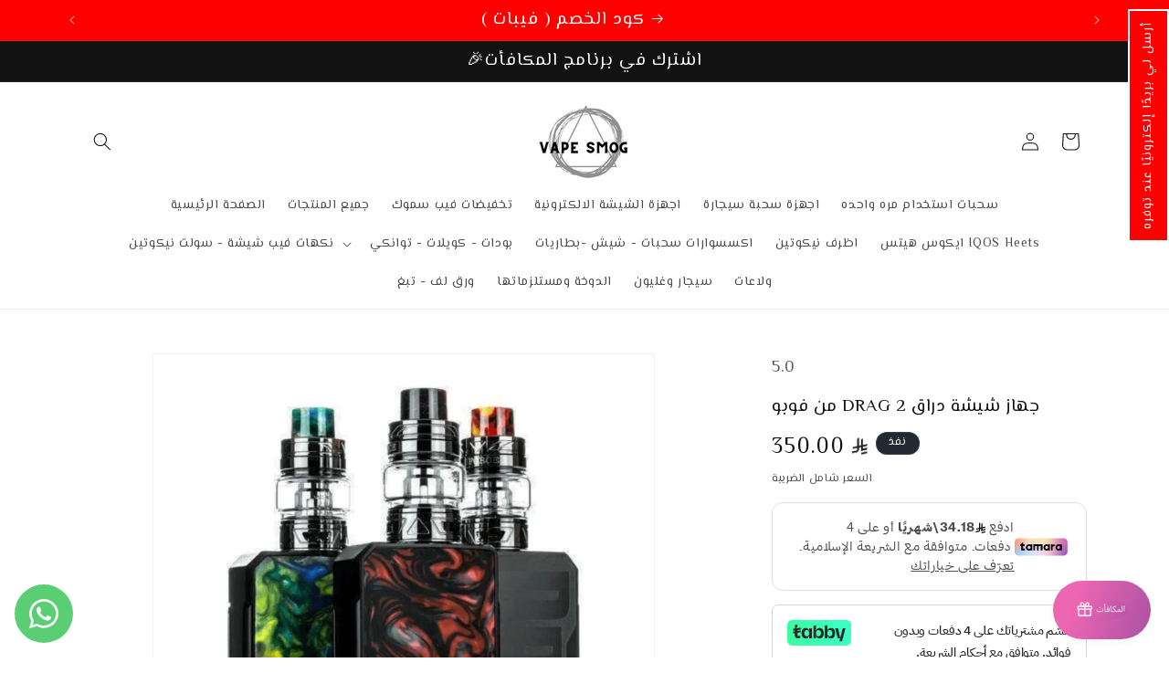

--- FILE ---
content_type: text/html; charset=utf-8
request_url: https://vapesmok.net/products/%D8%AC%D9%87%D8%A7%D8%B2-%D8%B4%D9%8A%D8%B4%D8%A9-%D8%AF%D8%B1%D8%A7%D9%82-2-%D9%85%D9%86-%D9%81%D9%88%D8%A8%D9%88-drag-2
body_size: 59107
content:
<!doctype html>
<html class="js" lang="ar-SA">
  <head>
    <meta charset="utf-8">
    <meta http-equiv="X-UA-Compatible" content="IE=edge">
    <meta name="viewport" content="width=device-width,initial-scale=1">
    <meta name="theme-color" content="">
    <link rel="canonical" href="https://vapesmok.net/products/%d8%ac%d9%87%d8%a7%d8%b2-%d8%b4%d9%8a%d8%b4%d8%a9-%d8%af%d8%b1%d8%a7%d9%82-2-%d9%85%d9%86-%d9%81%d9%88%d8%a8%d9%88-drag-2"><link rel="icon" type="image/png" href="//vapesmok.net/cdn/shop/files/Screenshot__-_-_-_-_-_-__com.google.android.apps.docs_b2bddfc0-1ec7-4850-99c2-fcc143b6ef5b.png?crop=center&height=32&v=1683074723&width=32"><link rel="preconnect" href="https://fonts.shopifycdn.com" crossorigin><title>
      فيب سموك - من فوبو DRAG 2 جهاز شيشة دراق
</title>

    
      <meta name="description" content="جهاز دراق">
    

    

<meta property="og:site_name" content="فيب سموك">
<meta property="og:url" content="https://vapesmok.net/products/%d8%ac%d9%87%d8%a7%d8%b2-%d8%b4%d9%8a%d8%b4%d8%a9-%d8%af%d8%b1%d8%a7%d9%82-2-%d9%85%d9%86-%d9%81%d9%88%d8%a8%d9%88-drag-2">
<meta property="og:title" content="فيب سموك - من فوبو DRAG 2 جهاز شيشة دراق">
<meta property="og:type" content="product">
<meta property="og:description" content="جهاز دراق"><meta property="og:image" content="http://vapesmok.net/cdn/shop/files/mn-fwbw-drag-2-jhaz-shysht-draq-795.jpg?v=1687996234">
  <meta property="og:image:secure_url" content="https://vapesmok.net/cdn/shop/files/mn-fwbw-drag-2-jhaz-shysht-draq-795.jpg?v=1687996234">
  <meta property="og:image:width" content="1000">
  <meta property="og:image:height" content="1000"><meta property="og:price:amount" content="350.00">
  <meta property="og:price:currency" content="SAR"><meta name="twitter:card" content="summary_large_image">
<meta name="twitter:title" content="فيب سموك - من فوبو DRAG 2 جهاز شيشة دراق">
<meta name="twitter:description" content="جهاز دراق">


    <script src="//vapesmok.net/cdn/shop/t/72/assets/constants.js?v=132983761750457495441765282817" defer="defer"></script>
    <script src="//vapesmok.net/cdn/shop/t/72/assets/pubsub.js?v=25310214064522200911765282858" defer="defer"></script>
    <script src="//vapesmok.net/cdn/shop/t/72/assets/global.js?v=7301445359237545521765282820" defer="defer"></script>
    <script src="//vapesmok.net/cdn/shop/t/72/assets/details-disclosure.js?v=13653116266235556501765282818" defer="defer"></script>
    <script src="//vapesmok.net/cdn/shop/t/72/assets/details-modal.js?v=25581673532751508451765282818" defer="defer"></script>
    <script src="//vapesmok.net/cdn/shop/t/72/assets/search-form.js?v=133129549252120666541765282861" defer="defer"></script><script src="//vapesmok.net/cdn/shop/t/72/assets/animations.js?v=88693664871331136111765282800" defer="defer"></script><script>window.performance && window.performance.mark && window.performance.mark('shopify.content_for_header.start');</script><meta id="shopify-digital-wallet" name="shopify-digital-wallet" content="/36151230599/digital_wallets/dialog">
<link rel="alternate" hreflang="x-default" href="https://vapesmok.net/products/%D8%AC%D9%87%D8%A7%D8%B2-%D8%B4%D9%8A%D8%B4%D8%A9-%D8%AF%D8%B1%D8%A7%D9%82-2-%D9%85%D9%86-%D9%81%D9%88%D8%A8%D9%88-drag-2">
<link rel="alternate" hreflang="en" href="https://vapesmok.net/en/products/%D8%AC%D9%87%D8%A7%D8%B2-%D8%B4%D9%8A%D8%B4%D8%A9-%D8%AF%D8%B1%D8%A7%D9%82-2-%D9%85%D9%86-%D9%81%D9%88%D8%A8%D9%88-drag-2">
<link rel="alternate" type="application/json+oembed" href="https://vapesmok.net/products/%d8%ac%d9%87%d8%a7%d8%b2-%d8%b4%d9%8a%d8%b4%d8%a9-%d8%af%d8%b1%d8%a7%d9%82-2-%d9%85%d9%86-%d9%81%d9%88%d8%a8%d9%88-drag-2.oembed">
<script async="async" src="/checkouts/internal/preloads.js?locale=ar-SA"></script>
<script id="shopify-features" type="application/json">{"accessToken":"bc99f7ffe806a10e678b6da5e648b6d0","betas":["rich-media-storefront-analytics"],"domain":"vapesmok.net","predictiveSearch":false,"shopId":36151230599,"locale":"ar"}</script>
<script>var Shopify = Shopify || {};
Shopify.shop = "smokvape1.myshopify.com";
Shopify.locale = "ar-SA";
Shopify.currency = {"active":"SAR","rate":"1.0"};
Shopify.country = "SA";
Shopify.theme = {"name":"Dawn 15.4.1","id":144969302151,"schema_name":"Dawn","schema_version":"15.4.1","theme_store_id":887,"role":"main"};
Shopify.theme.handle = "null";
Shopify.theme.style = {"id":null,"handle":null};
Shopify.cdnHost = "vapesmok.net/cdn";
Shopify.routes = Shopify.routes || {};
Shopify.routes.root = "/";</script>
<script type="module">!function(o){(o.Shopify=o.Shopify||{}).modules=!0}(window);</script>
<script>!function(o){function n(){var o=[];function n(){o.push(Array.prototype.slice.apply(arguments))}return n.q=o,n}var t=o.Shopify=o.Shopify||{};t.loadFeatures=n(),t.autoloadFeatures=n()}(window);</script>
<script id="shop-js-analytics" type="application/json">{"pageType":"product"}</script>
<script defer="defer" async type="module" src="//vapesmok.net/cdn/shopifycloud/shop-js/modules/v2/client.init-shop-cart-sync_DtuiiIyl.en.esm.js"></script>
<script defer="defer" async type="module" src="//vapesmok.net/cdn/shopifycloud/shop-js/modules/v2/chunk.common_CUHEfi5Q.esm.js"></script>
<script type="module">
  await import("//vapesmok.net/cdn/shopifycloud/shop-js/modules/v2/client.init-shop-cart-sync_DtuiiIyl.en.esm.js");
await import("//vapesmok.net/cdn/shopifycloud/shop-js/modules/v2/chunk.common_CUHEfi5Q.esm.js");

  window.Shopify.SignInWithShop?.initShopCartSync?.({"fedCMEnabled":true,"windoidEnabled":true});

</script>
<script>(function() {
  var isLoaded = false;
  function asyncLoad() {
    if (isLoaded) return;
    isLoaded = true;
    var urls = ["https:\/\/cdn.logbase.io\/lb-upsell-wrapper.js?shop=smokvape1.myshopify.com"];
    for (var i = 0; i < urls.length; i++) {
      var s = document.createElement('script');
      s.type = 'text/javascript';
      s.async = true;
      s.src = urls[i];
      var x = document.getElementsByTagName('script')[0];
      x.parentNode.insertBefore(s, x);
    }
  };
  if(window.attachEvent) {
    window.attachEvent('onload', asyncLoad);
  } else {
    window.addEventListener('load', asyncLoad, false);
  }
})();</script>
<script id="__st">var __st={"a":36151230599,"offset":10800,"reqid":"bd6e77ed-f60d-41bb-aad1-faf046572de9-1767237508","pageurl":"vapesmok.net\/products\/%D8%AC%D9%87%D8%A7%D8%B2-%D8%B4%D9%8A%D8%B4%D8%A9-%D8%AF%D8%B1%D8%A7%D9%82-2-%D9%85%D9%86-%D9%81%D9%88%D8%A8%D9%88-drag-2","u":"6cceb3a1529a","p":"product","rtyp":"product","rid":5232329261191};</script>
<script>window.ShopifyPaypalV4VisibilityTracking = true;</script>
<script id="form-persister">!function(){'use strict';const t='contact',e='new_comment',n=[[t,t],['blogs',e],['comments',e],[t,'customer']],o='password',r='form_key',c=['recaptcha-v3-token','g-recaptcha-response','h-captcha-response',o],s=()=>{try{return window.sessionStorage}catch{return}},i='__shopify_v',u=t=>t.elements[r],a=function(){const t=[...n].map((([t,e])=>`form[action*='/${t}']:not([data-nocaptcha='true']) input[name='form_type'][value='${e}']`)).join(',');var e;return e=t,()=>e?[...document.querySelectorAll(e)].map((t=>t.form)):[]}();function m(t){const e=u(t);a().includes(t)&&(!e||!e.value)&&function(t){try{if(!s())return;!function(t){const e=s();if(!e)return;const n=u(t);if(!n)return;const o=n.value;o&&e.removeItem(o)}(t);const e=Array.from(Array(32),(()=>Math.random().toString(36)[2])).join('');!function(t,e){u(t)||t.append(Object.assign(document.createElement('input'),{type:'hidden',name:r})),t.elements[r].value=e}(t,e),function(t,e){const n=s();if(!n)return;const r=[...t.querySelectorAll(`input[type='${o}']`)].map((({name:t})=>t)),u=[...c,...r],a={};for(const[o,c]of new FormData(t).entries())u.includes(o)||(a[o]=c);n.setItem(e,JSON.stringify({[i]:1,action:t.action,data:a}))}(t,e)}catch(e){console.error('failed to persist form',e)}}(t)}const f=t=>{if('true'===t.dataset.persistBound)return;const e=function(t,e){const n=function(t){return'function'==typeof t.submit?t.submit:HTMLFormElement.prototype.submit}(t).bind(t);return function(){let t;return()=>{t||(t=!0,(()=>{try{e(),n()}catch(t){(t=>{console.error('form submit failed',t)})(t)}})(),setTimeout((()=>t=!1),250))}}()}(t,(()=>{m(t)}));!function(t,e){if('function'==typeof t.submit&&'function'==typeof e)try{t.submit=e}catch{}}(t,e),t.addEventListener('submit',(t=>{t.preventDefault(),e()})),t.dataset.persistBound='true'};!function(){function t(t){const e=(t=>{const e=t.target;return e instanceof HTMLFormElement?e:e&&e.form})(t);e&&m(e)}document.addEventListener('submit',t),document.addEventListener('DOMContentLoaded',(()=>{const e=a();for(const t of e)f(t);var n;n=document.body,new window.MutationObserver((t=>{for(const e of t)if('childList'===e.type&&e.addedNodes.length)for(const t of e.addedNodes)1===t.nodeType&&'FORM'===t.tagName&&a().includes(t)&&f(t)})).observe(n,{childList:!0,subtree:!0,attributes:!1}),document.removeEventListener('submit',t)}))}()}();</script>
<script integrity="sha256-4kQ18oKyAcykRKYeNunJcIwy7WH5gtpwJnB7kiuLZ1E=" data-source-attribution="shopify.loadfeatures" defer="defer" src="//vapesmok.net/cdn/shopifycloud/storefront/assets/storefront/load_feature-a0a9edcb.js" crossorigin="anonymous"></script>
<script data-source-attribution="shopify.dynamic_checkout.dynamic.init">var Shopify=Shopify||{};Shopify.PaymentButton=Shopify.PaymentButton||{isStorefrontPortableWallets:!0,init:function(){window.Shopify.PaymentButton.init=function(){};var t=document.createElement("script");t.src="https://vapesmok.net/cdn/shopifycloud/portable-wallets/latest/portable-wallets.ar.js",t.type="module",document.head.appendChild(t)}};
</script>
<script data-source-attribution="shopify.dynamic_checkout.buyer_consent">
  function portableWalletsHideBuyerConsent(e){var t=document.getElementById("shopify-buyer-consent"),n=document.getElementById("shopify-subscription-policy-button");t&&n&&(t.classList.add("hidden"),t.setAttribute("aria-hidden","true"),n.removeEventListener("click",e))}function portableWalletsShowBuyerConsent(e){var t=document.getElementById("shopify-buyer-consent"),n=document.getElementById("shopify-subscription-policy-button");t&&n&&(t.classList.remove("hidden"),t.removeAttribute("aria-hidden"),n.addEventListener("click",e))}window.Shopify?.PaymentButton&&(window.Shopify.PaymentButton.hideBuyerConsent=portableWalletsHideBuyerConsent,window.Shopify.PaymentButton.showBuyerConsent=portableWalletsShowBuyerConsent);
</script>
<script data-source-attribution="shopify.dynamic_checkout.cart.bootstrap">document.addEventListener("DOMContentLoaded",(function(){function t(){return document.querySelector("shopify-accelerated-checkout-cart, shopify-accelerated-checkout")}if(t())Shopify.PaymentButton.init();else{new MutationObserver((function(e,n){t()&&(Shopify.PaymentButton.init(),n.disconnect())})).observe(document.body,{childList:!0,subtree:!0})}}));
</script>
<script id="sections-script" data-sections="header" defer="defer" src="//vapesmok.net/cdn/shop/t/72/compiled_assets/scripts.js?11468"></script>
<script>window.performance && window.performance.mark && window.performance.mark('shopify.content_for_header.end');</script>


    <style data-shopify>
      @font-face {
  font-family: Assistant;
  font-weight: 400;
  font-style: normal;
  font-display: swap;
  src: url("//vapesmok.net/cdn/fonts/assistant/assistant_n4.9120912a469cad1cc292572851508ca49d12e768.woff2") format("woff2"),
       url("//vapesmok.net/cdn/fonts/assistant/assistant_n4.6e9875ce64e0fefcd3f4446b7ec9036b3ddd2985.woff") format("woff");
}

      @font-face {
  font-family: Assistant;
  font-weight: 700;
  font-style: normal;
  font-display: swap;
  src: url("//vapesmok.net/cdn/fonts/assistant/assistant_n7.bf44452348ec8b8efa3aa3068825305886b1c83c.woff2") format("woff2"),
       url("//vapesmok.net/cdn/fonts/assistant/assistant_n7.0c887fee83f6b3bda822f1150b912c72da0f7b64.woff") format("woff");
}

      
      
      @font-face {
  font-family: Assistant;
  font-weight: 400;
  font-style: normal;
  font-display: swap;
  src: url("//vapesmok.net/cdn/fonts/assistant/assistant_n4.9120912a469cad1cc292572851508ca49d12e768.woff2") format("woff2"),
       url("//vapesmok.net/cdn/fonts/assistant/assistant_n4.6e9875ce64e0fefcd3f4446b7ec9036b3ddd2985.woff") format("woff");
}


      
        :root,
        .color-scheme-1 {
          --color-background: 255,255,255;
        
          --gradient-background: #ffffff;
        

        

        --color-foreground: 18,18,18;
        --color-background-contrast: 191,191,191;
        --color-shadow: 18,18,18;
        --color-button: 18,18,18;
        --color-button-text: 255,255,255;
        --color-secondary-button: 255,255,255;
        --color-secondary-button-text: 18,18,18;
        --color-link: 18,18,18;
        --color-badge-foreground: 18,18,18;
        --color-badge-background: 255,255,255;
        --color-badge-border: 18,18,18;
        --payment-terms-background-color: rgb(255 255 255);
      }
      
        
        .color-scheme-2 {
          --color-background: 243,243,243;
        
          --gradient-background: #f3f3f3;
        

        

        --color-foreground: 18,18,18;
        --color-background-contrast: 179,179,179;
        --color-shadow: 18,18,18;
        --color-button: 18,18,18;
        --color-button-text: 243,243,243;
        --color-secondary-button: 243,243,243;
        --color-secondary-button-text: 18,18,18;
        --color-link: 18,18,18;
        --color-badge-foreground: 18,18,18;
        --color-badge-background: 243,243,243;
        --color-badge-border: 18,18,18;
        --payment-terms-background-color: rgb(243 243 243);
      }
      
        
        .color-scheme-3 {
          --color-background: 36,40,51;
        
          --gradient-background: #242833;
        

        

        --color-foreground: 255,255,255;
        --color-background-contrast: 47,52,66;
        --color-shadow: 18,18,18;
        --color-button: 255,255,255;
        --color-button-text: 0,0,0;
        --color-secondary-button: 36,40,51;
        --color-secondary-button-text: 255,255,255;
        --color-link: 255,255,255;
        --color-badge-foreground: 255,255,255;
        --color-badge-background: 36,40,51;
        --color-badge-border: 255,255,255;
        --payment-terms-background-color: rgb(36 40 51);
      }
      
        
        .color-scheme-4 {
          --color-background: 255,0,0;
        
          --gradient-background: #ff0000;
        

        

        --color-foreground: 255,255,255;
        --color-background-contrast: 128,0,0;
        --color-shadow: 18,18,18;
        --color-button: 255,255,255;
        --color-button-text: 18,18,18;
        --color-secondary-button: 255,0,0;
        --color-secondary-button-text: 255,255,255;
        --color-link: 255,255,255;
        --color-badge-foreground: 255,255,255;
        --color-badge-background: 255,0,0;
        --color-badge-border: 255,255,255;
        --payment-terms-background-color: rgb(255 0 0);
      }
      
        
        .color-scheme-5 {
          --color-background: 18,18,18;
        
          --gradient-background: #121212;
        

        

        --color-foreground: 255,255,255;
        --color-background-contrast: 146,146,146;
        --color-shadow: 18,18,18;
        --color-button: 255,255,255;
        --color-button-text: 18,18,18;
        --color-secondary-button: 18,18,18;
        --color-secondary-button-text: 255,255,255;
        --color-link: 255,255,255;
        --color-badge-foreground: 255,255,255;
        --color-badge-background: 18,18,18;
        --color-badge-border: 255,255,255;
        --payment-terms-background-color: rgb(18 18 18);
      }
      
        
        .color-scheme-1adc6b35-a772-4802-94c1-70c87d68aa88 {
          --color-background: 18,18,18;
        
          --gradient-background: #121212;
        

        

        --color-foreground: 18,18,18;
        --color-background-contrast: 146,146,146;
        --color-shadow: 18,18,18;
        --color-button: 18,18,18;
        --color-button-text: 18,18,18;
        --color-secondary-button: 18,18,18;
        --color-secondary-button-text: 18,18,18;
        --color-link: 18,18,18;
        --color-badge-foreground: 18,18,18;
        --color-badge-background: 18,18,18;
        --color-badge-border: 18,18,18;
        --payment-terms-background-color: rgb(18 18 18);
      }
      

      body, .color-scheme-1, .color-scheme-2, .color-scheme-3, .color-scheme-4, .color-scheme-5, .color-scheme-1adc6b35-a772-4802-94c1-70c87d68aa88 {
        color: rgba(var(--color-foreground), 0.75);
        background-color: rgb(var(--color-background));
      }

      :root {
        --font-body-family: Assistant, sans-serif;
        --font-body-style: normal;
        --font-body-weight: 400;
        --font-body-weight-bold: 700;

        --font-heading-family: Assistant, sans-serif;
        --font-heading-style: normal;
        --font-heading-weight: 400;

        --font-body-scale: 1.0;
        --font-heading-scale: 1.0;

        --media-padding: px;
        --media-border-opacity: 0.05;
        --media-border-width: 1px;
        --media-radius: 0px;
        --media-shadow-opacity: 0.0;
        --media-shadow-horizontal-offset: 0px;
        --media-shadow-vertical-offset: 2px;
        --media-shadow-blur-radius: 5px;
        --media-shadow-visible: 0;

        --page-width: 120rem;
        --page-width-margin: 0rem;

        --product-card-image-padding: 0.0rem;
        --product-card-corner-radius: 0.0rem;
        --product-card-text-alignment: right;
        --product-card-border-width: 0.0rem;
        --product-card-border-opacity: 0.0;
        --product-card-shadow-opacity: 0.0;
        --product-card-shadow-visible: 0;
        --product-card-shadow-horizontal-offset: 0.0rem;
        --product-card-shadow-vertical-offset: 0.4rem;
        --product-card-shadow-blur-radius: 0.5rem;

        --collection-card-image-padding: 0.0rem;
        --collection-card-corner-radius: 3.0rem;
        --collection-card-text-alignment: center;
        --collection-card-border-width: 0.0rem;
        --collection-card-border-opacity: 0.0;
        --collection-card-shadow-opacity: 0.5;
        --collection-card-shadow-visible: 1;
        --collection-card-shadow-horizontal-offset: 0.2rem;
        --collection-card-shadow-vertical-offset: 0.0rem;
        --collection-card-shadow-blur-radius: 0.5rem;

        --blog-card-image-padding: 0.0rem;
        --blog-card-corner-radius: 0.0rem;
        --blog-card-text-alignment: left;
        --blog-card-border-width: 0.0rem;
        --blog-card-border-opacity: 0.1;
        --blog-card-shadow-opacity: 0.0;
        --blog-card-shadow-visible: 0;
        --blog-card-shadow-horizontal-offset: 0.0rem;
        --blog-card-shadow-vertical-offset: 0.4rem;
        --blog-card-shadow-blur-radius: 0.5rem;

        --badge-corner-radius: 4.0rem;

        --popup-border-width: 1px;
        --popup-border-opacity: 0.1;
        --popup-corner-radius: 0px;
        --popup-shadow-opacity: 0.0;
        --popup-shadow-horizontal-offset: 0px;
        --popup-shadow-vertical-offset: 4px;
        --popup-shadow-blur-radius: 5px;

        --drawer-border-width: 1px;
        --drawer-border-opacity: 0.1;
        --drawer-shadow-opacity: 0.0;
        --drawer-shadow-horizontal-offset: 0px;
        --drawer-shadow-vertical-offset: 4px;
        --drawer-shadow-blur-radius: 5px;

        --spacing-sections-desktop: 0px;
        --spacing-sections-mobile: 0px;

        --grid-desktop-vertical-spacing: 20px;
        --grid-desktop-horizontal-spacing: 24px;
        --grid-mobile-vertical-spacing: 10px;
        --grid-mobile-horizontal-spacing: 12px;

        --text-boxes-border-opacity: 0.1;
        --text-boxes-border-width: 0px;
        --text-boxes-radius: 0px;
        --text-boxes-shadow-opacity: 0.0;
        --text-boxes-shadow-visible: 0;
        --text-boxes-shadow-horizontal-offset: 0px;
        --text-boxes-shadow-vertical-offset: 4px;
        --text-boxes-shadow-blur-radius: 5px;

        --buttons-radius: 0px;
        --buttons-radius-outset: 0px;
        --buttons-border-width: 1px;
        --buttons-border-opacity: 1.0;
        --buttons-shadow-opacity: 0.0;
        --buttons-shadow-visible: 0;
        --buttons-shadow-horizontal-offset: 0px;
        --buttons-shadow-vertical-offset: 4px;
        --buttons-shadow-blur-radius: 5px;
        --buttons-border-offset: 0px;

        --inputs-radius: 0px;
        --inputs-border-width: 1px;
        --inputs-border-opacity: 0.55;
        --inputs-shadow-opacity: 0.0;
        --inputs-shadow-horizontal-offset: 0px;
        --inputs-margin-offset: 0px;
        --inputs-shadow-vertical-offset: 4px;
        --inputs-shadow-blur-radius: 5px;
        --inputs-radius-outset: 0px;

        --variant-pills-radius: 40px;
        --variant-pills-border-width: 1px;
        --variant-pills-border-opacity: 0.55;
        --variant-pills-shadow-opacity: 0.0;
        --variant-pills-shadow-horizontal-offset: 0px;
        --variant-pills-shadow-vertical-offset: 4px;
        --variant-pills-shadow-blur-radius: 5px;
      }

      *,
      *::before,
      *::after {
        box-sizing: inherit;
      }

      html {
        box-sizing: border-box;
        font-size: calc(var(--font-body-scale) * 62.5%);
        height: 100%;
      }

      body {
        display: grid;
        grid-template-rows: auto auto 1fr auto;
        grid-template-columns: 100%;
        min-height: 100%;
        margin: 0;
        font-size: 1.5rem;
        letter-spacing: 0.06rem;
        line-height: calc(1 + 0.8 / var(--font-body-scale));
        font-family: var(--font-body-family);
        font-style: var(--font-body-style);
        font-weight: var(--font-body-weight);
      }

      @media screen and (min-width: 750px) {
        body {
          font-size: 1.6rem;
        }
      }
    </style>

    <link href="//vapesmok.net/cdn/shop/t/72/assets/base.css?v=131868564225360631521765282800" rel="stylesheet" type="text/css" media="all" />
    <link rel="stylesheet" href="//vapesmok.net/cdn/shop/t/72/assets/component-cart-items.css?v=118133048226611161371765428645" media="print" onload="this.media='all'">
      <link rel="preload" as="font" href="//vapesmok.net/cdn/fonts/assistant/assistant_n4.9120912a469cad1cc292572851508ca49d12e768.woff2" type="font/woff2" crossorigin>
      

      <link rel="preload" as="font" href="//vapesmok.net/cdn/fonts/assistant/assistant_n4.9120912a469cad1cc292572851508ca49d12e768.woff2" type="font/woff2" crossorigin>
      
<link href="//vapesmok.net/cdn/shop/t/72/assets/component-localization-form.css?v=170315343355214948141765282808" rel="stylesheet" type="text/css" media="all" />
      <script src="//vapesmok.net/cdn/shop/t/72/assets/localization-form.js?v=144176611646395275351765282852" defer="defer"></script><link
        rel="stylesheet"
        href="//vapesmok.net/cdn/shop/t/72/assets/component-predictive-search.css?v=118923337488134913561765282812"
        media="print"
        onload="this.media='all'"
      ><script>
      if (Shopify.designMode) {
        document.documentElement.classList.add('shopify-design-mode');
      }
    </script>

     <script src="https://ajax.googleapis.com/ajax/libs/jquery/3.4.1/jquery.min.js"></script>
  <script>
$(document).on("click",'#readmore',function(){
 $(this).fadeOut; 
 $('#readmore').hide();
$('#fullDescription').fadeIn();

});
</script>
  <!-- BEGIN app block: shopify://apps/seo-king/blocks/seo-king-jsonld-products/4aa30173-495d-4e49-b377-c5ee4024262f -->

	
    <script type="application/ld+json">[{"@context":"https://schema.org/","@type":"ProductGroup","productGroupID":"5232329261191","mainEntityOfPage":"https://vapesmok.net/products/جهاز-شيشة-دراق-2-من-فوبو-drag-2","name":"من فوبو DRAG 2 جهاز شيشة دراق","description":"قائمة 1 × جهاز drag 2 1 × pnp pod tank 1 × pnp-vm5 0.2 درجة 1 × pnp-vm6 0.","brand":{"@type":"Brand","name":"فيب سموك"},"audience":{"@type":"PeopleAudience"},"aggregateRating":{"@type":"aggregateRating","bestRating":"5","worstRating":"1","ratingValue":"5","ratingCount":"2"},"review":null,"hasVariant":[{"@type":"Product","name":"من فوبو DRAG 2 جهاز شيشة دراق","description":"B-scarlet","sku":"p0968s","mpn":"p0968s","additionalProperty":[{"@type":"PropertyValue","name":"اللون","value":"B-scarlet"}],"image":[{"@type":"ImageObject","contentUrl":"https://cdn.shopify.com/s/files/1/0361/5123/0599/files/mn-fwbw-drag-2-jhaz-shysht-draq-795.jpg","caption":"من فوبو DRAG 2 جهاز شيشة دراق","author":{"@type":"Organization","name":"فيب سموك"},"width":{"@type":"QuantitativeValue","value":1000,"unitCode":"PIX"},"height":{"@type":"QuantitativeValue","value":1000,"unitCode":"PIX"},"thumbnail":"https://cdn.shopify.com/s/files/1/0361/5123/0599/files/mn-fwbw-drag-2-jhaz-shysht-draq-795_300x.jpg"}],"offers":{"@type":"Offer","url":"https://vapesmok.net/products/جهاز-شيشة-دراق-2-من-فوبو-drag-2?variant=34742286483591","priceValidUntil":"2030-12-31","priceCurrency":"SAR","price":350,"itemCondition":"https://schema.org/NewCondition","seller":{"@type":"Organization","url":"https://vapesmok.net","name":"فيب سموك"},"availability":"https://schema.org/InStock","shippingDetails":[{"@id":"#shipping_details_1_psk"}],"hasMerchantReturnPolicy":{"@id":"#return_policy_psk"}}},{"@type":"Product","name":"من فوبو DRAG 2 جهاز شيشة دراق","description":"B-Dawn","sku":"p0969s","mpn":"p0969s","additionalProperty":[{"@type":"PropertyValue","name":"اللون","value":"B-Dawn"}],"image":[{"@type":"ImageObject","contentUrl":"https://cdn.shopify.com/s/files/1/0361/5123/0599/files/mn-fwbw-drag-2-jhaz-shysht-draq-795.jpg","caption":"من فوبو DRAG 2 جهاز شيشة دراق","author":{"@type":"Organization","name":"فيب سموك"},"width":{"@type":"QuantitativeValue","value":1000,"unitCode":"PIX"},"height":{"@type":"QuantitativeValue","value":1000,"unitCode":"PIX"},"thumbnail":"https://cdn.shopify.com/s/files/1/0361/5123/0599/files/mn-fwbw-drag-2-jhaz-shysht-draq-795_300x.jpg"}],"offers":{"@type":"Offer","url":"https://vapesmok.net/products/جهاز-شيشة-دراق-2-من-فوبو-drag-2?variant=34742520119431","priceValidUntil":"2030-12-31","priceCurrency":"SAR","price":350,"itemCondition":"https://schema.org/NewCondition","seller":{"@type":"Organization","url":"https://vapesmok.net","name":"فيب سموك"},"availability":"https://schema.org/InStock","shippingDetails":[{"@id":"#shipping_details_1_psk"}],"hasMerchantReturnPolicy":{"@id":"#return_policy_psk"}}},{"@type":"Product","name":"من فوبو DRAG 2 جهاز شيشة دراق","description":"B-island","sku":"p0970s","mpn":"p0970s","additionalProperty":[{"@type":"PropertyValue","name":"اللون","value":"B-island"}],"image":[{"@type":"ImageObject","contentUrl":"https://cdn.shopify.com/s/files/1/0361/5123/0599/files/mn-fwbw-drag-2-jhaz-shysht-draq-795.jpg","caption":"من فوبو DRAG 2 جهاز شيشة دراق","author":{"@type":"Organization","name":"فيب سموك"},"width":{"@type":"QuantitativeValue","value":1000,"unitCode":"PIX"},"height":{"@type":"QuantitativeValue","value":1000,"unitCode":"PIX"},"thumbnail":"https://cdn.shopify.com/s/files/1/0361/5123/0599/files/mn-fwbw-drag-2-jhaz-shysht-draq-795_300x.jpg"}],"offers":{"@type":"Offer","url":"https://vapesmok.net/products/جهاز-شيشة-دراق-2-من-فوبو-drag-2?variant=34742520152199","priceValidUntil":"2030-12-31","priceCurrency":"SAR","price":350,"itemCondition":"https://schema.org/NewCondition","seller":{"@type":"Organization","url":"https://vapesmok.net","name":"فيب سموك"},"availability":"https://schema.org/InStock","shippingDetails":[{"@id":"#shipping_details_1_psk"}],"hasMerchantReturnPolicy":{"@id":"#return_policy_psk"}}},{"@type":"Product","name":"من فوبو DRAG 2 جهاز شيشة دراق","description":"B-lnk","sku":"p0971s","mpn":"p0971s","additionalProperty":[{"@type":"PropertyValue","name":"اللون","value":"B-lnk"}],"image":[{"@type":"ImageObject","contentUrl":"https://cdn.shopify.com/s/files/1/0361/5123/0599/files/mn-fwbw-drag-2-jhaz-shysht-draq-795.jpg","caption":"من فوبو DRAG 2 جهاز شيشة دراق","author":{"@type":"Organization","name":"فيب سموك"},"width":{"@type":"QuantitativeValue","value":1000,"unitCode":"PIX"},"height":{"@type":"QuantitativeValue","value":1000,"unitCode":"PIX"},"thumbnail":"https://cdn.shopify.com/s/files/1/0361/5123/0599/files/mn-fwbw-drag-2-jhaz-shysht-draq-795_300x.jpg"}],"offers":{"@type":"Offer","url":"https://vapesmok.net/products/جهاز-شيشة-دراق-2-من-فوبو-drag-2?variant=34742520184967","priceValidUntil":"2030-12-31","priceCurrency":"SAR","price":350,"itemCondition":"https://schema.org/NewCondition","seller":{"@type":"Organization","url":"https://vapesmok.net","name":"فيب سموك"},"availability":"https://schema.org/InStock","shippingDetails":[{"@id":"#shipping_details_1_psk"}],"hasMerchantReturnPolicy":{"@id":"#return_policy_psk"}}}]},{"@context":"https://schema.org/","@type":"MerchantReturnPolicy","@id":"#return_policy_psk","merchantReturnLink":"https://vapesmok.net/policies/refund-policy","url":"https://vapesmok.net/policies/refund-policy"},{"@id":"#shipping_details_1_psk","@context":"https://schema.org/","@type":"OfferShippingDetails","shippingDestination":[{"@type":"DefinedRegion","addressCountry":"SA"}],"shippingRate":{"@type":"MonetaryAmount","value":"25.00","currency":"SAR"}}]</script>



<!-- END app block --><!-- BEGIN app block: shopify://apps/hoppy-free-shipping/blocks/shipping_bar/66159626-1fb8-4d18-901f-af7b6a63adaa -->
<link href="//cdn.shopify.com/extensions/019b69f2-4559-71a3-b2de-320ea4b5ee6f/hoppy-free-shipping-151/assets/swiper.css" rel="stylesheet" type="text/css" media="all" />
<link href="https://cdn.shopify.com/extensions/019b69f2-4559-71a3-b2de-320ea4b5ee6f/hoppy-free-shipping-151/assets/swiper.js" as="script" rel="preload">
<link href="https://cdn.shopify.com/extensions/019b69f2-4559-71a3-b2de-320ea4b5ee6f/hoppy-free-shipping-151/assets/script.js" as="script" rel="preload">



<script async>window.hoppy_free_shipping = { shipping: [{"scheduled":{"start":null,"end":null},"upsell":{"upsell_type":"no_upsell","max_products":3,"cta_type":"add_to_cart","cta_text":"Add to Cart","upsell_prod":[]},"_id":"692b9d76c5f02b8d1d4c4362","shop":"smokvape1.myshopify.com","user":"hassan.alnasser2@gmail.com","discountId":"gid:\/\/shopify\/DiscountAutomaticNode\/1198186659975","design":{"template":"Mint","position":"top","sticky":false,"close_icon_color":"#202223","color":"#b0ead7","angle":47,"initial_color":"#DDDDDD","final_color":"#FFFFFF","border_radius":8,"background_pattern":"none","background":"single","border_size":1,"border_color":"#a4fcb5","spacing_inside_top":16,"spacing_inside_bottom":16,"spacing_outside_top":20,"spacing_outside_bottom":20,"progress_bar_bg_color":"#f8ffff","progress_bar_color":"#009094","progress_bar_corner_radius":4,"message_size":16,"price_text_size":16,"price_text_color":"#006d71","show_progress_bar":true,"checkout_message_size":"base","checkout_message_color":"info","checkout_price_text_size":"base","checkout_price_text_color":"info","price_text_animation":"none","message_color":"#006d71","bar_type":"basic_bar","bar_width":90,"bar_height":8,"bar_space_above":10,"bar_space_below":20,"button_color":"#006d71","button_text_size":16,"button_text_color":"#FFFFFF","button_corner_radius":10,"neon_animation_color":"#9d4edd","count_up_speed":1,"button_style":"round","button_font_weight":["bold"],"button_font_style":"normal","button_animation":"futureblink-none","button_hover":"none","font":"custom","font_weight":"inherit","icon":"\/icons\/outline\/basket-share.svg","iconSource":"select","iconId":"","icon_position":"before","fireworks":"none","custom_css":"\n.futureblink-free-shipping { \n\n}\n\n.futureblink-free-shipping .futureblink-message {\n\n}\n\n.futureblink-free-shipping .futureblink-icon {\n\n}\n\n.futureblink-free-shipping .futureblink-cta-button {\n\n}\n\n.futureblink-free-shipping .futureblink-price-text {\n\n}\n","custom_css_applied":false,"icon_size":32,"icon_color":"#000000","upsell_title_size":14,"upsell_title_color":"#006d71","upsell_arrow_size":20,"upsell_price_color":"#006d71","upsell_price_size":14,"upsell_arrow_color":"#006d71","upsell_button_color":"#006d71","upsell_button_text_size":14,"upsell_button_text_color":"#FFFFFF","upsell_button_corner_radius":10,"upsell_button_style":"round","upsell_button_font_weight":"bold","upsell_button_font_style":"normal","_id":"692b9d76c5f02b8d1d4c4363"},"placement":{"pages_type":"top_cart","customer_display":"all","specific_tag_for_display":"","specific_amt_for_display":"","customer_hide":"none","specific_tag_for_hide":"","specific_amt_for_hide":"","exclude_products":false,"enable_bar":true,"enable_condition":"always","total_orders":0,"excluded_products":[],"pages":[],"allowed_all_location":true,"delay":0,"locations":[],"_id":"692b9d76c5f02b8d1d4c4364"},"published":true,"name":"معزز قيمة الطلب","type":"cart_page","visibility":"desktop_mobile","visitors":[],"utmCode":"","orientation":"horizontal","translations":[{"language":"Arabic","locale":"ar","message":"","progressMessage":[],"goal":"","buttonText":"","upsellButtonText":""}],"content":{"specific_market_goals":[],"goals":[{"goal":150,"progress_message":"{order-value-progress} شحن مجاني ريد بوكس عند اضافة","reward_type":"no_discount","reward_value":"","_id":"692b9d76c5f02b8d1d4c4366"}],"currency":"SAR","currencySymbol":"SR","cta_open_new_tab":true,"show_currency_symbol":false,"currency_symbol_position":"before","message":"شحن مجاني للطلبات التي تزيد عن {order-value}","close_icon":false,"goal_reached_message":"مبروك! شحن مجاني ريد بوكس 📦","button_text":"Shop Now","cta":"none","cta_link":"https:\/\/www.shopify.com","goal_type":"cart_total_amount","progress_calculation":"after_discount","multiple_market":false,"_id":"692b9d76c5f02b8d1d4c4365"},"id":"b0cd454e-eccb-4355-8e1d-f7af9d1adc68","__v":0,"allow_utm_source":true}] };</script>



<script defer>
  // ===============================
  //  Currency Handling
  // ===============================
  function getStoredRates() {
    const storedRates = sessionStorage.getItem("currencyRates");
    return storedRates ? JSON.parse(storedRates) : null;
  }

  function storeRates(rates) {
    sessionStorage.setItem("currencyRates", JSON.stringify(rates));
  }

  const cachedRates = getStoredRates();

  if (cachedRates) {
    window.futureBlink_currencyRates = cachedRates;
  } else {
    fetch(window.Shopify.routes.root + "services/javascripts/currencies.js")
      .then(response => {
        if (!response.ok) throw new Error("Failed to load currency data");
        return response.text();
      })
      .then(scriptContent => {
        const scriptFunction = new Function(scriptContent + "; return Currency.rates;");
        window.futureBlink_currencyRates = scriptFunction();
        storeRates(window.futureBlink_currencyRates);
      })
      .catch(error => console.error("Error loading currency rates:", error));
  }

  window.futureBlink_storeCurrency = "SAR";
  window.futureBlink_country = "SA";
  window.futureBlink_primaryCurrency = "SAR";
  window.futureBlink_money_format = "{{amount}} SR";
</script>

<script defer>
  // ===============================
  //  Cart info
  // ===============================
  window.futureBlink_cart = {"note":null,"attributes":{},"original_total_price":0,"total_price":0,"total_discount":0,"total_weight":0.0,"item_count":0,"items":[],"requires_shipping":false,"currency":"SAR","items_subtotal_price":0,"cart_level_discount_applications":[],"checkout_charge_amount":0};

  //  Collections attached to this product
  window.futureblink_free_shipping_products = {
    collections: [{"id":194344714375,"handle":"ajhzt-alshysht-alalktrwnyt","updated_at":"2025-12-31T20:46:08+03:00","published_at":"2020-10-31T06:10:22+03:00","sort_order":"created-desc","template_suffix":"","published_scope":"global","title":"اجهزة الشيشة الالكترونية","body_html":"","image":{"created_at":"2025-08-12T19:31:07+03:00","alt":"اجهزة الشيشة الالكترونية","width":1078,"height":1063,"src":"\/\/vapesmok.net\/cdn\/shop\/collections\/ajhzt-alshysht-alalktrwnyt-mnmq-rmz-alktrwny.webp?v=1755016267"}},{"id":263991361671,"handle":"ahdth-almntjat","title":"احدث المنتجات","updated_at":"2025-12-31T21:15:45+03:00","body_html":"","published_at":"2021-08-03T03:11:12+03:00","sort_order":"created-desc","template_suffix":"","disjunctive":false,"rules":[{"column":"vendor","relation":"equals","condition":"فيب سموك"}],"published_scope":"global"},{"id":310925852807,"handle":"الأعلى-مبيعا","title":"الأعلى مبيعا","updated_at":"2025-12-31T21:15:45+03:00","body_html":"","published_at":"2025-12-02T04:05:28+03:00","sort_order":"best-selling","template_suffix":"","disjunctive":false,"rules":[{"column":"vendor","relation":"equals","condition":"فيب سموك"}],"published_scope":"global"}],
  };

  //  Shop language
  window.futureblink_free_shipping_shopLanguage = "ar-SA";

  window.futureblink_free_shipping_collection = {
   id: ""
  };

  window.futureblink_free_shipping_upsellProd = {"id":5232329261191,"title":"من فوبو DRAG 2 جهاز شيشة دراق","handle":"جهاز-شيشة-دراق-2-من-فوبو-drag-2","description":"\u003cdiv id=\"shopify-section-product-template\" class=\"shopify-section\"\u003e\n\u003cdiv class=\"product-template__container page-width\" id=\"ProductSection-product-template\" data-section-id=\"product-template\" data-section-type=\"product\" data-enable-history-state=\"true\" data-ajax-enabled=\"true\"\u003e\n\u003cdiv class=\"grid product-single\"\u003e\n\u003cdiv class=\"grid__item medium-up--one-half\"\u003e\n\u003cdiv class=\"product-single__description rte\"\u003e\n\u003cdiv style=\"text-align: center;\"\u003e\n\u003cp\u003e\u003cstrong\u003eقائمة التعبئة:\u003c\/strong\u003e\u003c\/p\u003e\n\u003cp\u003e1 × جهاز DRAG 2\u003c\/p\u003e\n\u003cp\u003e1 × PnP Pod Tank\u003c\/p\u003e\n\u003cp\u003e1 × PnP-VM5 0.2 درجة\u003c\/p\u003e\n\u003cp\u003e1 × PnP-VM6 0.15 درجة\u003c\/p\u003e\n\u003cp\u003e1 × كابل يو اس بي\u003c\/p\u003e\n\u003cp\u003e1 × دليل المستخدم\u003c\/p\u003e\n\u003c\/div\u003e\n\u003c\/div\u003e\n\u003c\/div\u003e\n\u003c\/div\u003e\n\u003c\/div\u003e\n\u003c\/div\u003e\n\u003cdiv id=\"shopify-section-product-recommendations\" class=\"shopify-section\"\u003e\n\u003cdiv class=\"page-width\" data-base-url=\"\/recommendations\/products\" data-product-id=\"5232315891847\" data-section-id=\"product-recommendations\" data-section-type=\"product-recommendations\"\u003e\n\u003cdiv class=\"product-recommendations__inner\"\u003e\n\u003cdiv class=\"section-header text-center\"\u003e\u003c\/div\u003e\n\u003c\/div\u003e\n\u003c\/div\u003e\n\u003c\/div\u003e","published_at":"2020-11-25T01:00:57+03:00","created_at":"2020-11-25T01:00:57+03:00","vendor":"فيب سموك","type":"","tags":["drag","PLATINUM","بلاتينيوم","دراج"],"price":35000,"price_min":35000,"price_max":35000,"available":false,"price_varies":false,"compare_at_price":null,"compare_at_price_min":0,"compare_at_price_max":0,"compare_at_price_varies":false,"variants":[{"id":34742286483591,"title":"B-scarlet","option1":"B-scarlet","option2":null,"option3":null,"sku":"P0968S","requires_shipping":true,"taxable":true,"featured_image":null,"available":false,"name":"من فوبو DRAG 2 جهاز شيشة دراق - B-scarlet","public_title":"B-scarlet","options":["B-scarlet"],"price":35000,"weight":0,"compare_at_price":null,"inventory_management":"shopify","barcode":null,"requires_selling_plan":false,"selling_plan_allocations":[]},{"id":34742520119431,"title":"B-Dawn","option1":"B-Dawn","option2":null,"option3":null,"sku":"P0969S","requires_shipping":true,"taxable":true,"featured_image":null,"available":false,"name":"من فوبو DRAG 2 جهاز شيشة دراق - B-Dawn","public_title":"B-Dawn","options":["B-Dawn"],"price":35000,"weight":0,"compare_at_price":null,"inventory_management":"shopify","barcode":null,"requires_selling_plan":false,"selling_plan_allocations":[]},{"id":34742520152199,"title":"B-island","option1":"B-island","option2":null,"option3":null,"sku":"P0970S","requires_shipping":true,"taxable":true,"featured_image":null,"available":false,"name":"من فوبو DRAG 2 جهاز شيشة دراق - B-island","public_title":"B-island","options":["B-island"],"price":35000,"weight":0,"compare_at_price":null,"inventory_management":"shopify","barcode":null,"requires_selling_plan":false,"selling_plan_allocations":[]},{"id":34742520184967,"title":"B-lnk","option1":"B-lnk","option2":null,"option3":null,"sku":"P0971S","requires_shipping":true,"taxable":true,"featured_image":null,"available":false,"name":"من فوبو DRAG 2 جهاز شيشة دراق - B-lnk","public_title":"B-lnk","options":["B-lnk"],"price":35000,"weight":0,"compare_at_price":null,"inventory_management":"shopify","barcode":null,"requires_selling_plan":false,"selling_plan_allocations":[]}],"images":["\/\/vapesmok.net\/cdn\/shop\/files\/mn-fwbw-drag-2-jhaz-shysht-draq-795.jpg?v=1687996234"],"featured_image":"\/\/vapesmok.net\/cdn\/shop\/files\/mn-fwbw-drag-2-jhaz-shysht-draq-795.jpg?v=1687996234","options":["اللون"],"media":[{"alt":"من فوبو DRAG 2 جهاز شيشة دراق","id":22772786593927,"position":1,"preview_image":{"aspect_ratio":1.0,"height":1000,"width":1000,"src":"\/\/vapesmok.net\/cdn\/shop\/files\/mn-fwbw-drag-2-jhaz-shysht-draq-795.jpg?v=1687996234"},"aspect_ratio":1.0,"height":1000,"media_type":"image","src":"\/\/vapesmok.net\/cdn\/shop\/files\/mn-fwbw-drag-2-jhaz-shysht-draq-795.jpg?v=1687996234","width":1000}],"requires_selling_plan":false,"selling_plan_groups":[],"content":"\u003cdiv id=\"shopify-section-product-template\" class=\"shopify-section\"\u003e\n\u003cdiv class=\"product-template__container page-width\" id=\"ProductSection-product-template\" data-section-id=\"product-template\" data-section-type=\"product\" data-enable-history-state=\"true\" data-ajax-enabled=\"true\"\u003e\n\u003cdiv class=\"grid product-single\"\u003e\n\u003cdiv class=\"grid__item medium-up--one-half\"\u003e\n\u003cdiv class=\"product-single__description rte\"\u003e\n\u003cdiv style=\"text-align: center;\"\u003e\n\u003cp\u003e\u003cstrong\u003eقائمة التعبئة:\u003c\/strong\u003e\u003c\/p\u003e\n\u003cp\u003e1 × جهاز DRAG 2\u003c\/p\u003e\n\u003cp\u003e1 × PnP Pod Tank\u003c\/p\u003e\n\u003cp\u003e1 × PnP-VM5 0.2 درجة\u003c\/p\u003e\n\u003cp\u003e1 × PnP-VM6 0.15 درجة\u003c\/p\u003e\n\u003cp\u003e1 × كابل يو اس بي\u003c\/p\u003e\n\u003cp\u003e1 × دليل المستخدم\u003c\/p\u003e\n\u003c\/div\u003e\n\u003c\/div\u003e\n\u003c\/div\u003e\n\u003c\/div\u003e\n\u003c\/div\u003e\n\u003c\/div\u003e\n\u003cdiv id=\"shopify-section-product-recommendations\" class=\"shopify-section\"\u003e\n\u003cdiv class=\"page-width\" data-base-url=\"\/recommendations\/products\" data-product-id=\"5232315891847\" data-section-id=\"product-recommendations\" data-section-type=\"product-recommendations\"\u003e\n\u003cdiv class=\"product-recommendations__inner\"\u003e\n\u003cdiv class=\"section-header text-center\"\u003e\u003c\/div\u003e\n\u003c\/div\u003e\n\u003c\/div\u003e\n\u003c\/div\u003e"};
  //  Product details
  window.futureblink_free_shipping_productDetails = {
    id:"5232329261191",
    price: 35000,
    currency: "SAR",
    handle:"جهاز-شيشة-دراق-2-من-فوبو-drag-2",
    id:"5232329261191",
    tags:["drag","PLATINUM","بلاتينيوم","دراج"],
    variants: [
      
        { id: 34742286483591 }
        ,
      
        { id: 34742520119431 }
        ,
      
        { id: 34742520152199 }
        ,
      
        { id: 34742520184967 }
        
      
    ]
  };

  //  Customer info (if logged in)
  
    window.futureblink_free_shipping_customerInfo = null;
  

  // ===============================
  // Product Recommendations (via JSON API)
  // ===============================
  window.hoppy_free_shipping_productRecommendations = {
    product_page:[],
    cart_page:[]
  }
</script>

<script src="https://cdn.shopify.com/extensions/019b69f2-4559-71a3-b2de-320ea4b5ee6f/hoppy-free-shipping-151/assets/currencies.js" defer></script>
<script src="https://cdn.shopify.com/extensions/019b69f2-4559-71a3-b2de-320ea4b5ee6f/hoppy-free-shipping-151/assets/countriesWithCurrencycodes.js" defer></script>
<script src="https://cdn.shopify.com/extensions/019b69f2-4559-71a3-b2de-320ea4b5ee6f/hoppy-free-shipping-151/assets/tracker.js" defer></script>

<script src="https://cdn.shopify.com/extensions/019b69f2-4559-71a3-b2de-320ea4b5ee6f/hoppy-free-shipping-151/assets/swiper.js" defer></script>
<script src="https://cdn.shopify.com/extensions/019b69f2-4559-71a3-b2de-320ea4b5ee6f/hoppy-free-shipping-151/assets/script.js" defer></script>


<!-- END app block --><!-- BEGIN app block: shopify://apps/whatsapp-button/blocks/app-embed-block/96d80a63-e860-4262-a001-8b82ac4d00e6 --><script>
    (function() {
        function asyncLoad() {
            var url = 'https://whatsapp-button.eazeapps.io/api/buttonInstallation/scriptTag?shopId=53123&v=1766979320';
            var s = document.createElement('script');
            s.type = 'text/javascript';
            s.async = true;
            s.src = url;
            var x = document.getElementsByTagName('script')[0];
            x.parentNode.insertBefore(s, x);
        };
        if(window.attachEvent) {
            window.attachEvent('onload', asyncLoad);
        } else {
            window.addEventListener('load', asyncLoad, false);
        }
    })();
</script>

<!-- END app block --><!-- BEGIN app block: shopify://apps/seo-king/blocks/seo-king-jsonld-faqpage/4aa30173-495d-4e49-b377-c5ee4024262f -->
    
	



<!-- END app block --><!-- BEGIN app block: shopify://apps/smart-product-filter-search/blocks/app-embed/5cc1944c-3014-4a2a-af40-7d65abc0ef73 --><link href="https://cdn.shopify.com/extensions/019b6d39-119c-7668-b2a7-9d1b9794ac4a/smart-product-filters-602/assets/globo.filter.min.js" as="script" rel="preload">
<link rel="preconnect" href="https://filter-x1.globo.io" crossorigin /><link rel="stylesheet" href="https://cdn.shopify.com/extensions/019b6d39-119c-7668-b2a7-9d1b9794ac4a/smart-product-filters-602/assets/globo.search.css" media="print" onload="this.media='all'">

<meta id="search_terms_value" content="" />
<!-- BEGIN app snippet: global.variables --><script>
  window.shopCurrency = "SAR";
  window.shopCountry = "SA";
  window.shopLanguageCode = "ar-SA";

  window.currentCurrency = "SAR";
  window.currentCountry = "SA";
  window.currentLanguageCode = "ar-SA";

  window.shopCustomer = false

  window.useCustomTreeTemplate = true;
  window.useCustomProductTemplate = true;

  window.GloboFilterRequestOrigin = "https://vapesmok.net";
  window.GloboFilterShopifyDomain = "smokvape1.myshopify.com";
  window.GloboFilterSFAT = "";
  window.GloboFilterSFApiVersion = "2025-04";
  window.GloboFilterProxyPath = "/apps/globofilters";
  window.GloboFilterRootUrl = "";
  window.GloboFilterTranslation = {"search":{"suggestions":"اقتراحات","collections":"الأقسام","pages":"الصفحات","product":"Product","products":"المنتجات","view_all":"البحث عن","not_found":"عذرا ، لم يتم العثور على شيء ل","view_all_products":"مشاهدة جميع المنتجات"},"form":{"heading":"Search products","select":"-- Select --","search":"Search","submit":"Search","clear":"Clear"},"filter":{"filter_by":"الفرز بواسطة","clear_all":"امسح الكل","view":"View","clear":"حذف","in_stock":"متوفر","out_of_stock":"نفذت الكمية","ready_to_ship":"Ready to ship"},"sort":{"sort_by":"ترتيب حسب","manually":"متميز","availability_in_stock_first":"متوفر","best_selling":"الأكثر مبيعاً","alphabetically_a_z":"أبجديا ، من الألف إلى الياء","alphabetically_z_a":"أبجديا  , من الياء الى الألف","price_low_to_high":"السعر من الارخص للاعلى","price_high_to_low":"السعر الاعلى الى الارخص","date_new_to_old":"ترتيب حسب","date_old_to_new":"التاريخ ، من القديم إلى الجديد","sale_off":"تخيضات %","relevance":"ترتيب"},"product":{"add_to_cart":"اضف الى السلة","unavailable":"غير متوفر","sold_out":"نفذت الكميه","sale":"تخفيض محدود","load_more":"تحميل المزيد","limit":"انظر","search":"البحث عن المنتجات","no_results":"لا توجد منتجات"},"labels":{"281001":"الاقسام","281003":"السعر","281004":"اللون","289705":"نيكوتين","289706":"المقاومة"}};
  window.isMultiCurrency =false;
  window.globoEmbedFilterAssetsUrl = 'https://cdn.shopify.com/extensions/019b6d39-119c-7668-b2a7-9d1b9794ac4a/smart-product-filters-602/assets/';
  window.assetsUrl = window.globoEmbedFilterAssetsUrl;
  window.GloboMoneyFormat = "{{amount}} SR";
</script><!-- END app snippet -->
<script type="text/javascript" hs-ignore data-ccm-injected>
document.getElementsByTagName('html')[0].classList.add('spf-filter-loading', 'spf-has-filter');
window.enabledEmbedFilter = true;
window.sortByRelevance = false;
window.moneyFormat = "{{amount}} SR";
window.GloboMoneyWithCurrencyFormat = "{{amount}} SAR";
window.filesUrl = '//vapesmok.net/cdn/shop/files/';
window.GloboThemesInfo ={"97846100103":{"id":97846100103,"name":"Copy of Debut","theme_store_id":796,"theme_name":"Debut"},"120306466951":{"id":120306466951,"name":"Copy of Copy of Debut uu","theme_store_id":796,"theme_name":"Debut"},"120678776967":{"id":120678776967,"name":"Copy of Copy of Debut hsn","theme_store_id":796,"theme_name":"Debut"},"120810733703":{"id":120810733703,"name":"Copy of Copy of Debut","theme_store_id":796,"theme_name":"Debut"},"122580172935":{"id":122580172935,"name":"Dawn","theme_store_id":887,"theme_name":"Dawn"},"123471528071":{"id":123471528071,"name":"Copy of Dawn","theme_store_id":887,"theme_name":"Dawn"},"123750613127":{"id":123750613127,"name":"Dawn","theme_store_id":887,"theme_name":"Dawn"},"123754348679":{"id":123754348679,"name":"Updated copy of Copy of Dawn","theme_store_id":887,"theme_name":"Dawn"},"123754381447":{"id":123754381447,"name":"Updated copy of Dawn","theme_store_id":887,"theme_name":"Dawn"},"123783020679":{"id":123783020679,"name":"Updated copy of Copy of Dawn","theme_store_id":887,"theme_name":"Dawn"},"123811332231":{"id":123811332231,"name":"تحديث3","theme_store_id":887,"theme_name":"Dawn"},"124078817415":{"id":124078817415,"name":"Copy of Dawn","theme_store_id":887,"theme_name":"Dawn"},"124298199175":{"id":124298199175,"name":"Copy of Dawn","theme_store_id":887,"theme_name":"Dawn"},"127376556167":{"id":127376556167,"name":"Updated copy of Copy of Dawn","theme_store_id":887,"theme_name":"Dawn"},"127834161287":{"id":127834161287,"name":"Copy of Dawn","theme_store_id":887,"theme_name":"Dawn"},"127962185863":{"id":127962185863,"name":"Latest Dawn Working","theme_store_id":887,"theme_name":"Dawn"},"127962349703":{"id":127962349703,"name":"Backup before work - Dawn 26\/3\/24","theme_store_id":887,"theme_name":"Dawn"}};



var GloboEmbedFilterConfig = {
api: {filterUrl: "https://filter-x1.globo.io/filter",searchUrl: "https://filter-x1.globo.io/search", url: "https://filter-x1.globo.io"},
shop: {
name: "فيب سموك",
url: "https://vapesmok.net",
domain: "smokvape1.myshopify.com",
locale: "ar-SA",
cur_locale: "ar-SA",
predictive_search_url: "/search/suggest",
country_code: "SA",
root_url: "",
cart_url: "/cart",
search_url: "/search",
cart_add_url: "/cart/add",
search_terms_value: "",
product_image: {width: 500, height: 500},
no_image_url: "https://cdn.shopify.com/s/images/themes/product-1.png",
swatches: {"اللون":{"احمر":{"mode":1,"color_1":"hplv"}}},
swatchConfig: {"enable":true,"color":["الخيارات"],"label":["المقاومة","النكهه","نيكوتين","اللون","المقاس","النكهة"]},
enableRecommendation: true,
hideOneValue: false,
newUrlStruct: true,
newUrlForSEO: false,themeTranslation:{"products":{"product":{"on_sale":"تخفيض","sold_out":"نفذ","choose_options":"اضف للسلة","add_to_cart":"اضف الى السله"}}},redirects: [],
images: {},
settings: {"logo":"\/\/vapesmok.net\/cdn\/shop\/files\/Screenshot__-_-_-_-_-_-__com.google.android.apps.docs_b2bddfc0-1ec7-4850-99c2-fcc143b6ef5b.png?v=1683074723","logo_width":100,"favicon":"\/\/vapesmok.net\/cdn\/shop\/files\/Screenshot__-_-_-_-_-_-__com.google.android.apps.docs_b2bddfc0-1ec7-4850-99c2-fcc143b6ef5b.png?v=1683074723","color_schemes":[{"error":"json not allowed for this object"},{"error":"json not allowed for this object"},{"error":"json not allowed for this object"},{"error":"json not allowed for this object"},{"error":"json not allowed for this object"},{"error":"json not allowed for this object"}],"type_header_font":{"error":"json not allowed for this object"},"heading_scale":100,"type_body_font":{"error":"json not allowed for this object"},"body_scale":100,"page_width":1200,"spacing_sections":0,"spacing_grid_horizontal":24,"spacing_grid_vertical":20,"animations_reveal_on_scroll":true,"animations_hover_elements":"default","buttons_border_thickness":1,"buttons_border_opacity":100,"buttons_radius":0,"buttons_shadow_opacity":0,"buttons_shadow_horizontal_offset":0,"buttons_shadow_vertical_offset":4,"buttons_shadow_blur":5,"variant_pills_border_thickness":1,"variant_pills_border_opacity":55,"variant_pills_radius":40,"variant_pills_shadow_opacity":0,"variant_pills_shadow_horizontal_offset":0,"variant_pills_shadow_vertical_offset":4,"variant_pills_shadow_blur":5,"inputs_border_thickness":1,"inputs_border_opacity":55,"inputs_radius":0,"inputs_shadow_opacity":0,"inputs_shadow_horizontal_offset":0,"inputs_shadow_vertical_offset":4,"inputs_shadow_blur":5,"card_style":"standard","card_image_padding":0,"card_text_alignment":"right","card_color_scheme":{"error":"json not allowed for this object"},"card_border_thickness":0,"card_border_opacity":0,"card_corner_radius":0,"card_shadow_opacity":0,"card_shadow_horizontal_offset":0,"card_shadow_vertical_offset":4,"card_shadow_blur":5,"collection_card_style":"card","collection_card_image_padding":0,"collection_card_text_alignment":"center","collection_card_color_scheme":{"error":"json not allowed for this object"},"collection_card_border_thickness":0,"collection_card_border_opacity":0,"collection_card_corner_radius":30,"collection_card_shadow_opacity":50,"collection_card_shadow_horizontal_offset":2,"collection_card_shadow_vertical_offset":0,"collection_card_shadow_blur":5,"blog_card_style":"standard","blog_card_image_padding":0,"blog_card_text_alignment":"left","blog_card_color_scheme":{"error":"json not allowed for this object"},"blog_card_border_thickness":0,"blog_card_border_opacity":10,"blog_card_corner_radius":0,"blog_card_shadow_opacity":0,"blog_card_shadow_horizontal_offset":0,"blog_card_shadow_vertical_offset":4,"blog_card_shadow_blur":5,"text_boxes_border_thickness":0,"text_boxes_border_opacity":10,"text_boxes_radius":0,"text_boxes_shadow_opacity":0,"text_boxes_shadow_horizontal_offset":0,"text_boxes_shadow_vertical_offset":4,"text_boxes_shadow_blur":5,"media_border_thickness":1,"media_border_opacity":5,"media_radius":0,"media_shadow_opacity":0,"media_shadow_horizontal_offset":0,"media_shadow_vertical_offset":2,"media_shadow_blur":5,"popup_border_thickness":1,"popup_border_opacity":10,"popup_corner_radius":0,"popup_shadow_opacity":0,"popup_shadow_horizontal_offset":0,"popup_shadow_vertical_offset":4,"popup_shadow_blur":5,"drawer_border_thickness":1,"drawer_border_opacity":10,"drawer_shadow_opacity":0,"drawer_shadow_horizontal_offset":0,"drawer_shadow_vertical_offset":4,"drawer_shadow_blur":5,"badge_position":"bottom left","badge_corner_radius":40,"sale_badge_color_scheme":{"error":"json not allowed for this object"},"sold_out_badge_color_scheme":{"error":"json not allowed for this object"},"brand_description":"","brand_image_width":100,"social_facebook_link":"","social_instagram_link":"https:\/\/www.instagram.com\/vapesmog3?igsh=MWVnbmRhdDF2bGF3YQ==","social_youtube_link":"","social_tiktok_link":"","social_twitter_link":"","social_snapchat_link":"https:\/\/www.snapchat.com\/add\/vapesmog?share_id=hRsqaBTPbqs\u0026locale=ar-SA","social_pinterest_link":"","social_tumblr_link":"","social_vimeo_link":"","predictive_search_enabled":true,"predictive_search_show_vendor":false,"predictive_search_show_price":false,"currency_code_enabled":false,"cart_type":"notification","show_vendor":false,"show_cart_note":true,"cart_color_scheme":{"error":"json not allowed for this object"},"checkout_logo_position":"left","checkout_logo_size":"medium","checkout_body_background_color":"#fff","checkout_input_background_color_mode":"white","checkout_sidebar_background_color":"#fafafa","checkout_heading_font":"-apple-system, BlinkMacSystemFont, 'Segoe UI', Roboto, Helvetica, Arial, sans-serif, 'Apple Color Emoji', 'Segoe UI Emoji', 'Segoe UI Symbol'","checkout_body_font":"-apple-system, BlinkMacSystemFont, 'Segoe UI', Roboto, Helvetica, Arial, sans-serif, 'Apple Color Emoji', 'Segoe UI Emoji', 'Segoe UI Symbol'","checkout_accent_color":"#1878b9","checkout_button_color":"#1878b9","checkout_error_color":"#e22120","customer_layout":"customer_area"},
gridSettings: {"layout":"app","useCustomTemplate":true,"useCustomTreeTemplate":true,"skin":3,"limits":[],"productsPerPage":300,"sorts":["stock-descending","best-selling","title-ascending","title-descending","price-ascending","price-descending","created-descending","created-ascending","sale-descending"],"noImageUrl":"https:\/\/cdn.shopify.com\/s\/images\/themes\/product-1.png","imageWidth":"500","imageHeight":"500","imageRatio":100,"imageSize":"500_500","alignment":"center","hideOneValue":false,"elements":["soldoutLabel","saleLabel","addToCart","swatch","price","review","secondImage"],"saleLabelClass":" sale-text","saleMode":3,"gridItemClass":"spf-col-xl-4 spf-col-lg-4 spf-col-md-6 spf-col-sm-6 spf-col-6","swatchClass":" round","swatchConfig":{"enable":true,"color":["الخيارات"],"label":["المقاومة","النكهه","نيكوتين","اللون","المقاس","النكهة"]},"variant_redirect":false,"showSelectedVariantInfo":true},
home_filter: false,
page: "product",
sorts: ["stock-descending","best-selling","title-ascending","title-descending","price-ascending","price-descending","created-descending","created-ascending","sale-descending"],
limits: [],
cache: true,
layout: "app",
marketTaxInclusion: false,
priceTaxesIncluded: true,
customerTaxesIncluded: true,
useCustomTemplate: true,
hasQuickviewTemplate: false
},
analytic: {"enableViewProductAnalytic":true,"enableSearchAnalytic":true,"enableFilterAnalytic":true,"enableATCAnalytic":false},
taxes: [],
special_countries: null,
adjustments: false,
year_make_model: {
id: 0,
prefix: "gff_",
heading: "",
showSearchInput: false,
showClearAllBtn: false
},
filter: {
id:35605,
prefix: "gf_",
layout: 1,
useThemeFilterCss: false,
sublayout: 1,
showCount: true,
showRefine: true,
refineSettings: {"style":"rounded","positions":["sidebar_mobile","toolbar_desktop","toolbar_mobile"],"color":"#000000","iconColor":"#959595","bgColor":"#E8E8E8"},
isLoadMore: 0,
filter_on_search_page: true
},
search:{
enable: true,
zero_character_suggestion: false,
pages_suggestion: {enable:false,limit:5},
keywords_suggestion: {enable:true,limit:10},
articles_suggestion: {enable:false,limit:5},
layout: 1,
product_list_layout: "grid",
elements: ["vendor","price"]
},
collection: {
id:0,
handle:'',
sort: 'best-selling',
vendor: null,
tags: null,
type: null,
term: document.getElementById("search_terms_value") != null ? document.getElementById("search_terms_value").content : "",
limit: 300,
settings: {"127962185863":{"products_per_page":16,"columns_desktop":4,"image_ratio":"adapt","show_secondary_image":true,"show_vendor":false,"show_rating":false,"enable_quick_add":true,"enable_filtering":true,"filter_type":"horizontal","enable_sorting":true,"columns_mobile":"2","padding_top":36,"padding_bottom":96}},
products_count: 0,
enableCollectionSearch: true,
displayTotalProducts: true,
excludeTags:null,
showSelectedVariantInfo: true
},
selector: {products: ""}
}
</script>
<script>
try {GloboEmbedFilterConfig.shop.settings["card_color_scheme"] = "scheme-2";GloboEmbedFilterConfig.shop.settings["collection_card_color_scheme"] = "scheme-5";GloboEmbedFilterConfig.shop.settings["blog_card_color_scheme"] = "scheme-2";GloboEmbedFilterConfig.shop.settings["sale_badge_color_scheme"] = "scheme-5";GloboEmbedFilterConfig.shop.settings["sold_out_badge_color_scheme"] = "scheme-3";GloboEmbedFilterConfig.shop.settings["cart_color_scheme"] = "scheme-1";} catch (error) {}
</script>
<script src="https://cdn.shopify.com/extensions/019b6d39-119c-7668-b2a7-9d1b9794ac4a/smart-product-filters-602/assets/globo.filter.themes.min.js" defer></script><link rel="preconnect" href="https://fonts.googleapis.com">
<link rel="preconnect" href="https://fonts.gstatic.com" crossorigin>
<link href="https://fonts.googleapis.com/css?family=Hind:400|Lato:400&display=swap" rel="stylesheet"><style>.gf-block-title h3, 
.gf-block-title .h3,
.gf-form-input-inner label {
  font-size: 14px !important;
  color: #3a3a3a !important;
  text-transform: uppercase !important;
  font-weight: bold !important;
}
.gf-option-block .gf-btn-show-more{
  font-size: 14px !important;
  text-transform: none !important;
  font-weight: normal !important;
}
.gf-option-block ul li a, 
.gf-option-block ul li button, 
.gf-option-block ul li a span.gf-count,
.gf-option-block ul li button span.gf-count,
.gf-clear, 
.gf-clear-all, 
.selected-item.gf-option-label a,
.gf-form-input-inner select,
.gf-refine-toggle{
  font-size: 14px !important;
  color: #000000 !important;
  text-transform: none !important;
  font-weight: normal !important;
}

.gf-refine-toggle-mobile,
.gf-form-button-group button {
  font-size: 14px !important;
  text-transform: none !important;
  font-weight: normal !important;
  color: #3a3a3a !important;
  border: 1px solid #bfbfbf !important;
  background: #ffffff !important;
}
.gf-option-block-box-rectangle.gf-option-block ul li.gf-box-rectangle a,
.gf-option-block-box-rectangle.gf-option-block ul li.gf-box-rectangle button {
  border-color: #000000 !important;
}
.gf-option-block-box-rectangle.gf-option-block ul li.gf-box-rectangle a.checked,
.gf-option-block-box-rectangle.gf-option-block ul li.gf-box-rectangle button.checked{
  color: #fff !important;
  background-color: #000000 !important;
}
@media (min-width: 768px) {
  .gf-option-block-box-rectangle.gf-option-block ul li.gf-box-rectangle button:hover,
  .gf-option-block-box-rectangle.gf-option-block ul li.gf-box-rectangle a:hover {
    color: #fff !important;
    background-color: #000000 !important;	
  }
}
.gf-option-block.gf-option-block-select select {
  color: #000000 !important;
}

#gf-form.loaded, .gf-YMM-forms.loaded {
  background: #FFFFFF !important;
}
#gf-form h2, .gf-YMM-forms h2 {
  color: #3a3a3a !important;
}
#gf-form label, .gf-YMM-forms label{
  color: #3a3a3a !important;
}
.gf-form-input-wrapper select, 
.gf-form-input-wrapper input{
  border: 1px solid #DEDEDE !important;
  background-color: #FFFFFF !important;
  border-radius: 0px !important;
}
#gf-form .gf-form-button-group button, .gf-YMM-forms .gf-form-button-group button{
  color: #FFFFFF !important;
  background: #3a3a3a !important;
  border-radius: 0px !important;
}

.spf-product-card.spf-product-card__template-3 .spf-product__info.hover{
  background: #FFFFFF;
}
a.spf-product-card__image-wrapper{
  padding-top: 100%;
}
.h4.spf-product-card__title a{
  color: #4d5959;
  font-size: 14px;
  font-family: "Hind", sans-serif;   font-weight: 400;  font-style: normal;
  text-transform: none;
}
.h4.spf-product-card__title a:hover{
  color: #2879FE;
}
.spf-product-card button.spf-product__form-btn-addtocart{
  font-size: 14px;
   font-family: inherit;   font-weight: normal;   font-style: normal;   text-transform: none;
}
.spf-product-card button.spf-product__form-btn-addtocart,
.spf-product-card.spf-product-card__template-4 a.open-quick-view,
.spf-product-card.spf-product-card__template-5 a.open-quick-view,
#gfqv-btn{
  color: #FFFFFF !important;
  border: 1px solid #2879FE !important;
  background: #2879FE !important;
}
.spf-product-card button.spf-product__form-btn-addtocart:hover,
.spf-product-card.spf-product-card__template-4 a.open-quick-view:hover,
.spf-product-card.spf-product-card__template-5 a.open-quick-view:hover{
  color: #FFFFFF !important;
  border: 1px solid #2267d8 !important;
  background: #2267d8 !important;
}
span.spf-product__label.spf-product__label-soldout{
  color: #ffffff;
  background: #989898;
}
span.spf-product__label.spf-product__label-sale{
  color: #F0F0F0;
  background: #d21625;
}
.spf-product-card__vendor a{
  color: #696969;
  font-size: 12px;
  font-family: "Hind", sans-serif;   font-weight: 400;   font-style: normal; }
.spf-product-card__vendor a:hover{
  color: #2879FE;
}
.spf-product-card__price-wrapper{
  font-size: 16px;
}
.spf-image-ratio{
  padding-top:100% !important;
}
.spf-product-card__oldprice,
.spf-product-card__saleprice,
.spf-product-card__price,
.gfqv-product-card__oldprice,
.gfqv-product-card__saleprice,
.gfqv-product-card__price
{
  font-size: 16px;
  font-family: "Lato", sans-serif;   font-weight: 400;   font-style: normal; }

span.spf-product-card__price, span.gfqv-product-card__price{
  color: #141414;
}
span.spf-product-card__oldprice, span.gfqv-product-card__oldprice{
  color: #858585;
}
span.spf-product-card__saleprice, span.gfqv-product-card__saleprice{
  color: #141414;
}
/* Product Title */
.h4.spf-product-card__title{
    
}
.h4.spf-product-card__title a{

}

/* Product Vendor */
.spf-product-card__vendor{
    
}
.spf-product-card__vendor a{

}

/* Product Price */
.spf-product-card__price-wrapper{
    
}

/* Product Old Price */
span.spf-product-card__oldprice{
    
}

/* Product Sale Price */
span.spf-product-card__saleprice{
    
}

/* Product Regular Price */
span.spf-product-card__price{

}

/* Quickview button */
.open-quick-view{
    
}

/* Add to cart button */
button.spf-product__form-btn-addtocart{
    
}

/* Product image */
img.spf-product-card__image{
    
}

/* Sale label */
span.spf-product__label.spf-product__label.spf-product__label-sale{
    
}

/* Sold out label */
span.spf-product__label.spf-product__label.spf-product__label-soldout{
    
}</style><style></style><script></script><script>
  const productGrid = document.querySelector('[data-globo-filter-items]')
  if(productGrid){
    if( productGrid.id ){
      productGrid.setAttribute('old-id', productGrid.id)
    }
    productGrid.id = 'gf-products';
  }
</script>
<script>if(window.AVADA_SPEED_WHITELIST){const spfs_w = new RegExp("smart-product-filter-search", 'i'); if(Array.isArray(window.AVADA_SPEED_WHITELIST)){window.AVADA_SPEED_WHITELIST.push(spfs_w);}else{window.AVADA_SPEED_WHITELIST = [spfs_w];}} </script><!-- END app block --><!-- BEGIN app block: shopify://apps/fontify/blocks/app-embed/334490e2-2153-4a2e-a452-e90bdeffa3cc --><link rel="preconnect" href="https://cdn.nitroapps.co" crossorigin=""><!-- shop nitro_fontify metafields --><link rel="preconnect" href="https://fonts.googleapis.com">
         
            <link rel="stylesheet" href="//fonts.googleapis.com/css?family=El+Messiri:100,200,300,400,500,600,700,800,900" />
            <link rel="prefetch" href="//fonts.googleapis.com/css?family=El+Messiri:100,200,300,400,500,600,700,800,900" as="style" />
         
            <style type="text/css" id="nitro-fontify" >
							@media only screen and (min-width: 970px) {
				body,h1,h2,h3,h4,h5,h6,p,blockquote,li,a,.copyright__content,.copyright__content a{
					font-family: 'El Messiri' !important;
					font-size:19px;
				}
			}
		 
					@media only screen and (max-width: 970px) {
				body,h1,h2,h3,h4,h5,h6,p,blockquote,li,a,.copyright__content,.copyright__content a{
					font-family: 'El Messiri' !important;
					font-size:19px;
				}
			}
		 
		 
								@media only screen and (min-width: 970px) {
				.image-bar__content.image-bar__overlay .image-bar__text .image-bar__caption ,.collection-grid-item__link .collection-grid-item__title-wrapper .collection-grid-item__title.h3{
					font-family: 'El Messiri' !important;
					font-size:28px;
				}
			}
		 
		 
		 
					 
					@media only screen and (max-width: 970px) {
				.image-bar__content.image-bar__overlay .image-bar__text .image-bar__caption ,.collection-grid-item__link .collection-grid-item__title-wrapper .collection-grid-item__title.h3{
					font-family: 'El Messiri' !important;
					font-size:23px;
				}
			}
		 
		 
	</style>
<script>
    console.log(null);
    console.log(null);
  </script><script
  type="text/javascript"
  id="fontify-scripts"
>
  
  (function () {
    // Prevent duplicate execution
    if (window.fontifyScriptInitialized) {
      return;
    }
    window.fontifyScriptInitialized = true;

    if (window.opener) {
      // Remove existing listener if any before adding new one
      if (window.fontifyMessageListener) {
        window.removeEventListener('message', window.fontifyMessageListener, false);
      }

      function watchClosedWindow() {
        let itv = setInterval(function () {
          if (!window.opener || window.opener.closed) {
            clearInterval(itv);
            window.close();
          }
        }, 1000);
      }

      // Helper function to inject scripts and links from vite-tag content
      function injectScript(encodedContent) {
        

        // Decode HTML entities
        const tempTextarea = document.createElement('textarea');
        tempTextarea.innerHTML = encodedContent;
        const viteContent = tempTextarea.value;

        // Parse HTML content
        const tempDiv = document.createElement('div');
        tempDiv.innerHTML = viteContent;

        // Track duplicates within tempDiv only
        const scriptIds = new Set();
        const scriptSrcs = new Set();
        const linkKeys = new Set();

        // Helper to clone element attributes
        function cloneAttributes(source, target) {
          Array.from(source.attributes).forEach(function(attr) {
            if (attr.name === 'crossorigin') {
              target.crossOrigin = attr.value;
            } else {
              target.setAttribute(attr.name, attr.value);
            }
          });
          if (source.textContent) {
            target.textContent = source.textContent;
          }
        }

        // Inject scripts (filter duplicates within tempDiv)
        tempDiv.querySelectorAll('script').forEach(function(script) {
          const scriptId = script.getAttribute('id');
          const scriptSrc = script.getAttribute('src');

          // Skip if duplicate in tempDiv
          if ((scriptId && scriptIds.has(scriptId)) || (scriptSrc && scriptSrcs.has(scriptSrc))) {
            return;
          }

          // Track script
          if (scriptId) scriptIds.add(scriptId);
          if (scriptSrc) scriptSrcs.add(scriptSrc);

          // Clone and inject
          const newScript = document.createElement('script');
          cloneAttributes(script, newScript);

          document.head.appendChild(newScript);
        });

        // Inject links (filter duplicates within tempDiv)
        tempDiv.querySelectorAll('link').forEach(function(link) {
          const linkHref = link.getAttribute('href');
          const linkRel = link.getAttribute('rel') || '';
          const key = linkHref + '|' + linkRel;

          // Skip if duplicate in tempDiv
          if (linkHref && linkKeys.has(key)) {
            return;
          }

          // Track link
          if (linkHref) linkKeys.add(key);

          // Clone and inject
          const newLink = document.createElement('link');
          cloneAttributes(link, newLink);
          document.head.appendChild(newLink);
        });
      }

      // Function to apply preview font data


      function receiveMessage(event) {
        watchClosedWindow();
        if (event.data.action == 'fontify_ready') {
          console.log('fontify_ready');
          injectScript(`&lt;!-- BEGIN app snippet: vite-tag --&gt;


  &lt;script src=&quot;https://cdn.shopify.com/extensions/019b73a8-4340-7471-824f-2eb20f6fb8fb/fontify-polaris-7/assets/main-B3V8Mu2P.js&quot; type=&quot;module&quot; crossorigin=&quot;anonymous&quot;&gt;&lt;/script&gt;

&lt;!-- END app snippet --&gt;
  &lt;!-- BEGIN app snippet: vite-tag --&gt;


  &lt;link href=&quot;//cdn.shopify.com/extensions/019b73a8-4340-7471-824f-2eb20f6fb8fb/fontify-polaris-7/assets/main-CHUrejef.css&quot; rel=&quot;stylesheet&quot; type=&quot;text/css&quot; media=&quot;all&quot; /&gt;

&lt;!-- END app snippet --&gt;
`);

        } else if (event.data.action == 'font_audit_ready') {
          injectScript(`&lt;!-- BEGIN app snippet: vite-tag --&gt;


  &lt;script src=&quot;https://cdn.shopify.com/extensions/019b73a8-4340-7471-824f-2eb20f6fb8fb/fontify-polaris-7/assets/audit-DDeWPAiq.js&quot; type=&quot;module&quot; crossorigin=&quot;anonymous&quot;&gt;&lt;/script&gt;

&lt;!-- END app snippet --&gt;
  &lt;!-- BEGIN app snippet: vite-tag --&gt;


  &lt;link href=&quot;//cdn.shopify.com/extensions/019b73a8-4340-7471-824f-2eb20f6fb8fb/fontify-polaris-7/assets/audit-CNr6hPle.css&quot; rel=&quot;stylesheet&quot; type=&quot;text/css&quot; media=&quot;all&quot; /&gt;

&lt;!-- END app snippet --&gt;
`);

        } else if (event.data.action == 'preview_font_data') {
          const fontData = event?.data || null;
          window.fontifyPreviewData = fontData;
          injectScript(`&lt;!-- BEGIN app snippet: vite-tag --&gt;


  &lt;script src=&quot;https://cdn.shopify.com/extensions/019b73a8-4340-7471-824f-2eb20f6fb8fb/fontify-polaris-7/assets/preview-CH6oXAfY.js&quot; type=&quot;module&quot; crossorigin=&quot;anonymous&quot;&gt;&lt;/script&gt;

&lt;!-- END app snippet --&gt;
`);
        }
      }

      // Store reference to listener for cleanup
      window.fontifyMessageListener = receiveMessage;
      window.addEventListener('message', receiveMessage, false);

      // Send init message when window is opened from opener
      if (window.opener) {
        window.opener.postMessage({ action: `${window.name}_init`, data: JSON.parse(JSON.stringify({})) }, '*');
      }
    }
  })();
</script>


<!-- END app block --><!-- BEGIN app block: shopify://apps/judge-me-reviews/blocks/judgeme_core/61ccd3b1-a9f2-4160-9fe9-4fec8413e5d8 --><!-- Start of Judge.me Core -->






<link rel="dns-prefetch" href="https://cdnwidget.judge.me">
<link rel="dns-prefetch" href="https://cdn.judge.me">
<link rel="dns-prefetch" href="https://cdn1.judge.me">
<link rel="dns-prefetch" href="https://api.judge.me">

<script data-cfasync='false' class='jdgm-settings-script'>window.jdgmSettings={"pagination":5,"disable_web_reviews":false,"badge_no_review_text":"لا توجد مراجعات","badge_n_reviews_text":"{{ n }} مراجعة/مراجعات","badge_star_color":"#2D2D2D","hide_badge_preview_if_no_reviews":true,"badge_hide_text":false,"enforce_center_preview_badge":false,"widget_title":"مراجعات العملاء","widget_open_form_text":"كتابة مراجعة","widget_close_form_text":"إلغاء المراجعة","widget_refresh_page_text":"تحديث الصفحة","widget_summary_text":"بناءً على {{ number_of_reviews }} مراجعة/مراجعات","widget_no_review_text":"كن أول من يكتب مراجعة","widget_name_field_text":"اسم العرض","widget_verified_name_field_text":"الاسم الموثق (عام)","widget_name_placeholder_text":"اسم العرض","widget_required_field_error_text":"هذا الحقل مطلوب.","widget_email_field_text":"البريد الإلكتروني","widget_verified_email_field_text":"البريد الإلكتروني الموثق (خاص، لا يمكن تعديله)","widget_email_placeholder_text":"بريدك الإلكتروني","widget_email_field_error_text":"الرجاء إدخال عنوان بريد إلكتروني صالح.","widget_rating_field_text":"التقييم","widget_review_title_field_text":"عنوان المراجعة","widget_review_title_placeholder_text":"أعط مراجعتك عنوانًا","widget_review_body_field_text":"محتوى المراجعة","widget_review_body_placeholder_text":"ابدأ الكتابة هنا...","widget_pictures_field_text":"صورة/فيديو (اختياري)","widget_submit_review_text":"إرسال المراجعة","widget_submit_verified_review_text":"إرسال مراجعة موثقة","widget_submit_success_msg_with_auto_publish":"شكرًا لك! يرجى تحديث الصفحة بعد لحظات قليلة لرؤية مراجعتك. يمكنك إزالة أو تعديل مراجعتك عن طريق تسجيل الدخول إلى \u003ca href='https://judge.me/login' target='_blank' rel='nofollow noopener'\u003eJudge.me\u003c/a\u003e","widget_submit_success_msg_no_auto_publish":"شكرًا لك! سيتم نشر مراجعتك بمجرد موافقة مسؤول المتجر عليها. يمكنك إزالة أو تعديل مراجعتك عن طريق تسجيل الدخول إلى \u003ca href='https://judge.me/login' target='_blank' rel='nofollow noopener'\u003eJudge.me\u003c/a\u003e","widget_show_default_reviews_out_of_total_text":"عرض {{ n_reviews_shown }} من إجمالي {{ n_reviews }} مراجعة.","widget_show_all_link_text":"عرض الكل","widget_show_less_link_text":"عرض أقل","widget_author_said_text":"{{ reviewer_name }} قال:","widget_days_text":"منذ {{ n }} يوم/أيام","widget_weeks_text":"منذ {{ n }} أسبوع/أسابيع","widget_months_text":"منذ {{ n }} شهر/أشهر","widget_years_text":"منذ {{ n }} سنة/سنوات","widget_yesterday_text":"أمس","widget_today_text":"اليوم","widget_replied_text":"\u003e\u003e {{ shop_name }} رد:","widget_read_more_text":"قراءة المزيد","widget_reviewer_name_as_initial":"","widget_rating_filter_color":"#fbcd0a","widget_rating_filter_see_all_text":"مشاهدة جميع المراجعات","widget_sorting_most_recent_text":"الأحدث","widget_sorting_highest_rating_text":"أعلى تقييم","widget_sorting_lowest_rating_text":"أدنى تقييم","widget_sorting_with_pictures_text":"الصور فقط","widget_sorting_most_helpful_text":"الأكثر فائدة","widget_open_question_form_text":"اطرح سؤالاً","widget_reviews_subtab_text":"المراجعات","widget_questions_subtab_text":"الأسئلة","widget_question_label_text":"سؤال","widget_answer_label_text":"إجابة","widget_question_placeholder_text":"اكتب سؤالك هنا","widget_submit_question_text":"إرسال السؤال","widget_question_submit_success_text":"شكرًا على سؤالك! سنخطرك بمجرد الإجابة عليه.","widget_star_color":"#2D2D2D","verified_badge_text":"موثق","verified_badge_bg_color":"","verified_badge_text_color":"","verified_badge_placement":"left-of-reviewer-name","widget_review_max_height":"","widget_hide_border":false,"widget_social_share":false,"widget_thumb":false,"widget_review_location_show":false,"widget_location_format":"","all_reviews_include_out_of_store_products":true,"all_reviews_out_of_store_text":"(خارج المتجر)","all_reviews_pagination":100,"all_reviews_product_name_prefix_text":"حول","enable_review_pictures":true,"enable_question_anwser":false,"widget_theme":"default","review_date_format":"mm/dd/yyyy","default_sort_method":"most-recent","widget_product_reviews_subtab_text":"مراجعات المنتج","widget_shop_reviews_subtab_text":"مراجعات المتجر","widget_other_products_reviews_text":"مراجعات للمنتجات الأخرى","widget_store_reviews_subtab_text":"مراجعات المتجر","widget_no_store_reviews_text":"لم يتم العثور على مراجعات لهذا المتجر بعد","widget_web_restriction_product_reviews_text":"هذا المنتج لم يتلقى أي مراجعات بعد","widget_no_items_text":"لم يتم العثور على عناصر","widget_show_more_text":"عرض المزيد","widget_write_a_store_review_text":"كتابة مراجعة للمتجر","widget_other_languages_heading":"المراجعات بلغات أخرى","widget_translate_review_text":"ترجمة المراجعة إلى {{ language }}","widget_translating_review_text":"جاري الترجمة...","widget_show_original_translation_text":"إظهار الأصل ({{ language }})","widget_translate_review_failed_text":"تعذرت ترجمة المراجعة.","widget_translate_review_retry_text":"إعادة المحاولة","widget_translate_review_try_again_later_text":"حاول مرة أخرى لاحقًا","show_product_url_for_grouped_product":false,"widget_sorting_pictures_first_text":"الصور أولاً","show_pictures_on_all_rev_page_mobile":false,"show_pictures_on_all_rev_page_desktop":false,"floating_tab_hide_mobile_install_preference":false,"floating_tab_button_name":"★ المراجعات","floating_tab_title":"دع العملاء يتحدثون عنا","floating_tab_button_color":"","floating_tab_button_background_color":"","floating_tab_url":"","floating_tab_url_enabled":false,"floating_tab_tab_style":"text","all_reviews_text_badge_text":"العملاء يقيموننا {{ shop.metafields.judgeme.all_reviews_rating | round: 1 }}/5 بناءً على {{ shop.metafields.judgeme.all_reviews_count }} مراجعة.","all_reviews_text_badge_text_branded_style":"{{ shop.metafields.judgeme.all_reviews_rating | round: 1 }} من 5 نجوم بناءً على {{ shop.metafields.judgeme.all_reviews_count }} مراجعة","is_all_reviews_text_badge_a_link":false,"show_stars_for_all_reviews_text_badge":false,"all_reviews_text_badge_url":"","all_reviews_text_style":"branded","all_reviews_text_color_style":"judgeme_brand_color","all_reviews_text_color":"#108474","all_reviews_text_show_jm_brand":true,"featured_carousel_show_header":true,"featured_carousel_title":"دع العملاء يتحدثون عنا","testimonials_carousel_title":"يقول العملاء عنا","videos_carousel_title":"قصص عملاء حقيقية","cards_carousel_title":"يقول العملاء عنا","featured_carousel_count_text":"من {{ n }} مراجعة","featured_carousel_add_link_to_all_reviews_page":false,"featured_carousel_url":"","featured_carousel_show_images":true,"featured_carousel_autoslide_interval":5,"featured_carousel_arrows_on_the_sides":false,"featured_carousel_height":250,"featured_carousel_width":80,"featured_carousel_image_size":0,"featured_carousel_image_height":250,"featured_carousel_arrow_color":"#eeeeee","verified_count_badge_style":"branded","verified_count_badge_orientation":"horizontal","verified_count_badge_color_style":"judgeme_brand_color","verified_count_badge_color":"#108474","is_verified_count_badge_a_link":false,"verified_count_badge_url":"","verified_count_badge_show_jm_brand":true,"widget_rating_preset_default":5,"widget_first_sub_tab":"product-reviews","widget_show_histogram":true,"widget_histogram_use_custom_color":false,"widget_pagination_use_custom_color":false,"widget_star_use_custom_color":true,"widget_verified_badge_use_custom_color":false,"widget_write_review_use_custom_color":false,"picture_reminder_submit_button":"Upload Pictures","enable_review_videos":false,"mute_video_by_default":false,"widget_sorting_videos_first_text":"الفيديوهات أولاً","widget_review_pending_text":"قيد الانتظار","featured_carousel_items_for_large_screen":3,"social_share_options_order":"Facebook,Twitter","remove_microdata_snippet":true,"disable_json_ld":false,"enable_json_ld_products":false,"preview_badge_show_question_text":false,"preview_badge_no_question_text":"لا توجد أسئلة","preview_badge_n_question_text":"{{ number_of_questions }} سؤال/أسئلة","qa_badge_show_icon":false,"qa_badge_position":"same-row","remove_judgeme_branding":false,"widget_add_search_bar":false,"widget_search_bar_placeholder":"يبحث","widget_sorting_verified_only_text":"الموثقة فقط","featured_carousel_theme":"default","featured_carousel_show_rating":true,"featured_carousel_show_title":true,"featured_carousel_show_body":true,"featured_carousel_show_date":false,"featured_carousel_show_reviewer":true,"featured_carousel_show_product":false,"featured_carousel_header_background_color":"#108474","featured_carousel_header_text_color":"#ffffff","featured_carousel_name_product_separator":"reviewed","featured_carousel_full_star_background":"#108474","featured_carousel_empty_star_background":"#dadada","featured_carousel_vertical_theme_background":"#f9fafb","featured_carousel_verified_badge_enable":true,"featured_carousel_verified_badge_color":"#108474","featured_carousel_border_style":"round","featured_carousel_review_line_length_limit":3,"featured_carousel_more_reviews_button_text":"قراءة المزيد من المراجعات","featured_carousel_view_product_button_text":"عرض المنتج","all_reviews_page_load_reviews_on":"scroll","all_reviews_page_load_more_text":"تحميل المزيد من المراجعات","disable_fb_tab_reviews":false,"enable_ajax_cdn_cache":false,"widget_advanced_speed_features":5,"widget_public_name_text":"يتم عرضها علنًا مثل","default_reviewer_name":"John Smith","default_reviewer_name_has_non_latin":true,"widget_reviewer_anonymous":"مجهول","medals_widget_title":"ميداليات المراجعة Judge.me","medals_widget_background_color":"#f9fafb","medals_widget_position":"footer_all_pages","medals_widget_border_color":"#f9fafb","medals_widget_verified_text_position":"left","medals_widget_use_monochromatic_version":false,"medals_widget_elements_color":"#108474","show_reviewer_avatar":true,"widget_invalid_yt_video_url_error_text":"ليس رابط فيديو يوتيوب","widget_max_length_field_error_text":"الرجاء إدخال ما لا يزيد عن {0} حرف.","widget_show_country_flag":false,"widget_show_collected_via_shop_app":true,"widget_verified_by_shop_badge_style":"light","widget_verified_by_shop_text":"تم التحقق بواسطة المتجر","widget_show_photo_gallery":false,"widget_load_with_code_splitting":true,"widget_ugc_install_preference":false,"widget_ugc_title":"صنع بواسطتنا، مشاركة بواسطتك","widget_ugc_subtitle":"ضع علامة علينا لرؤية صورتك معروضة في صفحتنا","widget_ugc_arrows_color":"#ffffff","widget_ugc_primary_button_text":"اشتر الآن","widget_ugc_primary_button_background_color":"#108474","widget_ugc_primary_button_text_color":"#ffffff","widget_ugc_primary_button_border_width":"0","widget_ugc_primary_button_border_style":"none","widget_ugc_primary_button_border_color":"#108474","widget_ugc_primary_button_border_radius":"25","widget_ugc_secondary_button_text":"تحميل المزيد","widget_ugc_secondary_button_background_color":"#ffffff","widget_ugc_secondary_button_text_color":"#108474","widget_ugc_secondary_button_border_width":"2","widget_ugc_secondary_button_border_style":"solid","widget_ugc_secondary_button_border_color":"#108474","widget_ugc_secondary_button_border_radius":"25","widget_ugc_reviews_button_text":"عرض المراجعات","widget_ugc_reviews_button_background_color":"#ffffff","widget_ugc_reviews_button_text_color":"#108474","widget_ugc_reviews_button_border_width":"2","widget_ugc_reviews_button_border_style":"solid","widget_ugc_reviews_button_border_color":"#108474","widget_ugc_reviews_button_border_radius":"25","widget_ugc_reviews_button_link_to":"judgeme-reviews-page","widget_ugc_show_post_date":true,"widget_ugc_max_width":"800","widget_rating_metafield_value_type":true,"widget_primary_color":"#2D2D2D","widget_enable_secondary_color":false,"widget_secondary_color":"#edf5f5","widget_summary_average_rating_text":"{{ average_rating }} من 5","widget_media_grid_title":"صور وفيديوهات العملاء","widget_media_grid_see_more_text":"مشاهدة المزيد","widget_round_style":false,"widget_show_product_medals":true,"widget_verified_by_judgeme_text":"تم التحقق بواسطة Judge.me","widget_show_store_medals":true,"widget_verified_by_judgeme_text_in_store_medals":"تم التحقق بواسطة Judge.me","widget_media_field_exceed_quantity_message":"عذرًا، يمكننا قبول {{ max_media }} فقط لمراجعة واحدة.","widget_media_field_exceed_limit_message":"{{ file_name }} كبير جدًا، يرجى اختيار {{ media_type }} أقل من {{ size_limit }} ميجابايت.","widget_review_submitted_text":"تم تقديم المراجعة!","widget_question_submitted_text":"تم تقديم السؤال!","widget_close_form_text_question":"إلغاء","widget_write_your_answer_here_text":"اكتب إجابتك هنا","widget_enabled_branded_link":true,"widget_show_collected_by_judgeme":true,"widget_reviewer_name_color":"","widget_write_review_text_color":"","widget_write_review_bg_color":"","widget_collected_by_judgeme_text":"تم جمعها بواسطة Judge.me","widget_pagination_type":"standard","widget_load_more_text":"تحميل المزيد","widget_load_more_color":"#108474","widget_full_review_text":"المراجعة الكاملة","widget_read_more_reviews_text":"قراءة المزيد من المراجعات","widget_read_questions_text":"قراءة الأسئلة","widget_questions_and_answers_text":"أسئلة وأجوبة","widget_verified_by_text":"تم التحقق بواسطة","widget_verified_text":"تم التحقق","widget_number_of_reviews_text":"{{ number_of_reviews }} مراجعة","widget_back_button_text":"رجوع","widget_next_button_text":"التالي","widget_custom_forms_filter_button":"فلاتر","custom_forms_style":"horizontal","widget_show_review_information":false,"how_reviews_are_collected":"كيف يتم جمع المراجعات؟","widget_show_review_keywords":false,"widget_gdpr_statement":"كيفية استخدامنا لبياناتك: سنتصل بك فقط بخصوص المراجعة التي تركتها، وفقط إذا لزم الأمر. من خلال تقديم مراجعتك، فإنك توافق على \u003ca href='https://judge.me/terms' target='_blank' rel='nofollow noopener'\u003eشروط\u003c/a\u003e Judge.me و\u003ca href='https://judge.me/privacy' target='_blank' rel='nofollow noopener'\u003eسياسة الخصوصية\u003c/a\u003e و\u003ca href='https://judge.me/content-policy' target='_blank' rel='nofollow noopener'\u003eسياسة المحتوى\u003c/a\u003e.","widget_multilingual_sorting_enabled":false,"widget_translate_review_content_enabled":false,"widget_translate_review_content_method":"manual","popup_widget_review_selection":"automatically_with_pictures","popup_widget_round_border_style":true,"popup_widget_show_title":true,"popup_widget_show_body":true,"popup_widget_show_reviewer":false,"popup_widget_show_product":true,"popup_widget_show_pictures":true,"popup_widget_use_review_picture":true,"popup_widget_show_on_home_page":true,"popup_widget_show_on_product_page":true,"popup_widget_show_on_collection_page":true,"popup_widget_show_on_cart_page":true,"popup_widget_position":"bottom_left","popup_widget_first_review_delay":5,"popup_widget_duration":5,"popup_widget_interval":5,"popup_widget_review_count":5,"popup_widget_hide_on_mobile":true,"review_snippet_widget_round_border_style":true,"review_snippet_widget_card_color":"#FFFFFF","review_snippet_widget_slider_arrows_background_color":"#FFFFFF","review_snippet_widget_slider_arrows_color":"#000000","review_snippet_widget_star_color":"#108474","show_product_variant":false,"all_reviews_product_variant_label_text":"النوع: ","widget_show_verified_branding":true,"widget_ai_summary_title":"يقول العملاء","widget_ai_summary_disclaimer":"ملخص المراجعات المدعوم بالذكاء الاصطناعي بناءً على مراجعات العملاء الأخيرة","widget_show_ai_summary":false,"widget_show_ai_summary_bg":false,"widget_show_review_title_input":true,"redirect_reviewers_invited_via_email":"review_widget","request_store_review_after_product_review":false,"request_review_other_products_in_order":false,"review_form_color_scheme":"default","review_form_corner_style":"square","review_form_star_color":{},"review_form_text_color":"#333333","review_form_background_color":"#ffffff","review_form_field_background_color":"#fafafa","review_form_button_color":{},"review_form_button_text_color":"#ffffff","review_form_modal_overlay_color":"#000000","review_content_screen_title_text":"كيف يمكنك تقييم هذا المنتج؟","review_content_introduction_text":"نحن سعداء جدًا إذا قمت بمشاركة بعض الملاحظات الخاصة بك","show_review_guidance_text":true,"one_star_review_guidance_text":"سيء","five_star_review_guidance_text":"جيد","customer_information_screen_title_text":"معلومات عنك","customer_information_introduction_text":"يرجى إخبارنا المزيد عنك.","custom_questions_screen_title_text":"تجربتك بتفاصيل أكثر","custom_questions_introduction_text":"إليك بعض الأسئلة لمساعدتنا على فهم المزيد عن تجربتك.","review_submitted_screen_title_text":"شكرًا لمراجعتك!","review_submitted_screen_thank_you_text":"نحن نقوم بمعالجتها وستظهر في المتجر قريبًا.","review_submitted_screen_email_verification_text":"يرجى تأكيد بريدك الإلكتروني بالنقر على الرابط الذي أرسلناه لك للتو. هذا يساعدنا في الحفاظ على مصداقية المراجعات.","review_submitted_request_store_review_text":"هل تود مشاركة تجربة التسوق معنا؟","review_submitted_review_other_products_text":"هل تود تقييم هذه المنتجات؟","store_review_screen_title_text":"هل تود مشاركة تجربتك معنا؟","store_review_introduction_text":"نحن نقدر ملاحظاتك. يرجى مشاركة أي أفكار أو اقتراحات.","reviewer_media_screen_title_picture_text":"مشاركة صورة","reviewer_media_introduction_picture_text":"تحميل صورة لدعم مراجعتك.","reviewer_media_screen_title_video_text":"مشاركة فيديو","reviewer_media_introduction_video_text":"تحميل فيديو لدعم مراجعتك.","reviewer_media_screen_title_picture_or_video_text":"مشاركة صورة أو فيديو","reviewer_media_introduction_picture_or_video_text":"تحميل صورة أو فيديو لدعم مراجعتك.","reviewer_media_youtube_url_text":"الصق رابط يوتيوب هنا","advanced_settings_next_step_button_text":"التالي","advanced_settings_close_review_button_text":"إغلاق","modal_write_review_flow":false,"write_review_flow_required_text":"مطلوب","write_review_flow_privacy_message_text":"نحن نحترم خصوصيتك.","write_review_flow_anonymous_text":"مراجعة مجهولة","write_review_flow_visibility_text":"لن يتم عرضها للعملاء الآخرين.","write_review_flow_multiple_selection_help_text":"اختر ما تشاء","write_review_flow_single_selection_help_text":"اختر خيارًا واحدًا","write_review_flow_required_field_error_text":"هذا الحقل مطلوب","write_review_flow_invalid_email_error_text":"يرجى إدخال عنوان بريد إلكتروني صالح","write_review_flow_max_length_error_text":"الحد الأقصى {{ max_length }} حرف.","write_review_flow_media_upload_text":"\u003cb\u003eانقر للتحميل\u003c/b\u003e أو اسحب وإفلت","write_review_flow_gdpr_statement":"سنتواصل معك فقط بخصوص مراجعتك إذا لزم الأمر. من خلال تقديم مراجعتك، فإنك توافق على \u003ca href='https://judge.me/terms' target='_blank' rel='nofollow noopener'\u003eالشروط والأحكام\u003c/a\u003e و\u003ca href='https://judge.me/privacy' target='_blank' rel='nofollow noopener'\u003eسياسة الخصوصية\u003c/a\u003e الخاصة بنا.","rating_only_reviews_enabled":false,"show_negative_reviews_help_screen":false,"new_review_flow_help_screen_rating_threshold":3,"negative_review_resolution_screen_title_text":"أخبرنا المزيد","negative_review_resolution_text":"تجربتك مهمة بالنسبة لنا. إذا واجهت أي مشاكل مع مشترياتك، فنحن هنا للمساعدة. لا تتردد في التواصل معنا، سنحب أن نحصل على الفرصة لإصلاح الأمور.","negative_review_resolution_button_text":"اتصل بنا","negative_review_resolution_proceed_with_review_text":"اترك تقييمًا","negative_review_resolution_subject":"مشكلة في الشراء من {{ shop_name }}.{{ order_name }}","preview_badge_collection_page_install_status":false,"widget_review_custom_css":"","preview_badge_custom_css":"","preview_badge_stars_count":"5-stars","featured_carousel_custom_css":"","floating_tab_custom_css":"","all_reviews_widget_custom_css":"","medals_widget_custom_css":"","verified_badge_custom_css":"","all_reviews_text_custom_css":"","transparency_badges_collected_via_store_invite":false,"transparency_badges_from_another_provider":false,"transparency_badges_collected_from_store_visitor":false,"transparency_badges_collected_by_verified_review_provider":false,"transparency_badges_earned_reward":false,"transparency_badges_collected_via_store_invite_text":"مراجعة جمعت من خلال الدعوة المتجرية","transparency_badges_from_another_provider_text":"مراجعة جمعت من موفر آخر","transparency_badges_collected_from_store_visitor_text":"مراجعة جمعت من زائر المتجر","transparency_badges_written_in_google_text":"مراجعة كتبت في Google","transparency_badges_written_in_etsy_text":"مراجعة كتبت في Etsy","transparency_badges_written_in_shop_app_text":"مراجعة كتبت في تطبيق المتجر","transparency_badges_earned_reward_text":"مراجعة حصلت على مكافأة للمشتريات القادمة","product_review_widget_per_page":10,"checkout_comment_extension_title_on_product_page":"Customer Comments","checkout_comment_extension_num_latest_comment_show":5,"checkout_comment_extension_format":"name_and_timestamp","checkout_comment_customer_name":"last_initial","checkout_comment_comment_notification":true,"preview_badge_collection_page_install_preference":false,"preview_badge_home_page_install_preference":false,"preview_badge_product_page_install_preference":false,"review_widget_install_preference":"","review_carousel_install_preference":false,"floating_reviews_tab_install_preference":"none","verified_reviews_count_badge_install_preference":false,"all_reviews_text_install_preference":false,"review_widget_best_location":false,"judgeme_medals_install_preference":false,"review_widget_revamp_enabled":false,"review_widget_qna_enabled":false,"review_widget_header_theme":"default","review_widget_widget_title_enabled":true,"review_widget_header_text_size":"medium","review_widget_header_text_weight":"regular","review_widget_average_rating_style":"compact","review_widget_bar_chart_enabled":true,"review_widget_bar_chart_type":"numbers","review_widget_bar_chart_style":"standard","review_widget_expanded_media_gallery_enabled":false,"review_widget_reviews_section_theme":"default","review_widget_image_style":"thumbnails","review_widget_review_image_ratio":"square","review_widget_stars_size":"medium","review_widget_verified_badge":"standard_text","review_widget_review_title_text_size":"medium","review_widget_review_text_size":"medium","review_widget_review_text_length":"medium","review_widget_number_of_columns_desktop":3,"review_widget_carousel_transition_speed":5,"review_widget_custom_questions_answers_display":"always","review_widget_button_text_color":"#FFFFFF","review_widget_text_color":"#000000","review_widget_lighter_text_color":"#7B7B7B","review_widget_corner_styling":"soft","review_widget_review_word_singular":"مراجعة","review_widget_review_word_plural":"مراجعات","review_widget_voting_label":"مفيد؟","review_widget_shop_reply_label":"رد من {{ shop_name }}:","review_widget_filters_title":"مرشحات","qna_widget_question_word_singular":"سؤال","qna_widget_question_word_plural":"أسئلة","qna_widget_answer_reply_label":"رد من {{ answerer_name }}:","qna_content_screen_title_text":"اسأل سؤالًا عن هذا المنتج","qna_widget_question_required_field_error_text":"يرجى إدخال سؤالك.","qna_widget_flow_gdpr_statement":"سنتواصل معك فقط بخصوص سؤالك إذا لزم الأمر. بتقديم سؤالك، فإنك توافق على \u003ca href='https://judge.me/terms' target='_blank' rel='nofollow noopener'\u003eالشروط والأحكام\u003c/a\u003e و\u003ca href='https://judge.me/privacy' target='_blank' rel='nofollow noopener'\u003eسياسة الخصوصية\u003c/a\u003e الخاصة بنا.","qna_widget_question_submitted_text":"شكرًا لسؤالك!","qna_widget_close_form_text_question":"إغلاق","qna_widget_question_submit_success_text":"سنصلك ببريد إلكتروني عندما يتم الرد على سؤالك.","all_reviews_widget_v2025_enabled":false,"all_reviews_widget_v2025_header_theme":"default","all_reviews_widget_v2025_widget_title_enabled":true,"all_reviews_widget_v2025_header_text_size":"medium","all_reviews_widget_v2025_header_text_weight":"regular","all_reviews_widget_v2025_average_rating_style":"compact","all_reviews_widget_v2025_bar_chart_enabled":true,"all_reviews_widget_v2025_bar_chart_type":"numbers","all_reviews_widget_v2025_bar_chart_style":"standard","all_reviews_widget_v2025_expanded_media_gallery_enabled":false,"all_reviews_widget_v2025_show_product_medals":true,"all_reviews_widget_v2025_show_photo_gallery":true,"all_reviews_widget_v2025_show_review_keywords":false,"all_reviews_widget_v2025_show_ai_summary":false,"all_reviews_widget_v2025_show_ai_summary_bg":false,"all_reviews_widget_v2025_add_search_bar":false,"all_reviews_widget_v2025_default_sort_method":"most-recent","all_reviews_widget_v2025_reviews_per_page":10,"all_reviews_widget_v2025_reviews_section_theme":"default","all_reviews_widget_v2025_image_style":"thumbnails","all_reviews_widget_v2025_review_image_ratio":"square","all_reviews_widget_v2025_stars_size":"medium","all_reviews_widget_v2025_verified_badge":"bold_badge","all_reviews_widget_v2025_review_title_text_size":"medium","all_reviews_widget_v2025_review_text_size":"medium","all_reviews_widget_v2025_review_text_length":"medium","all_reviews_widget_v2025_number_of_columns_desktop":3,"all_reviews_widget_v2025_carousel_transition_speed":5,"all_reviews_widget_v2025_custom_questions_answers_display":"always","all_reviews_widget_v2025_show_product_variant":false,"all_reviews_widget_v2025_show_reviewer_avatar":true,"all_reviews_widget_v2025_reviewer_name_as_initial":"","all_reviews_widget_v2025_review_location_show":false,"all_reviews_widget_v2025_location_format":"","all_reviews_widget_v2025_show_country_flag":false,"all_reviews_widget_v2025_verified_by_shop_badge_style":"light","all_reviews_widget_v2025_social_share":false,"all_reviews_widget_v2025_social_share_options_order":"Facebook,Twitter,LinkedIn,Pinterest","all_reviews_widget_v2025_pagination_type":"standard","all_reviews_widget_v2025_button_text_color":"#FFFFFF","all_reviews_widget_v2025_text_color":"#000000","all_reviews_widget_v2025_lighter_text_color":"#7B7B7B","all_reviews_widget_v2025_corner_styling":"soft","all_reviews_widget_v2025_title":"مراجعات العملاء","all_reviews_widget_v2025_ai_summary_title":"يقول العملاء عن هذا المتجر","all_reviews_widget_v2025_no_review_text":"كن أول من يكتب مراجعة","platform":"shopify","branding_url":"https://app.judge.me/reviews","branding_text":"مدعوم بواسطة Judge.me","locale":"en","reply_name":"فيب سموك","widget_version":"3.0","footer":true,"autopublish":true,"review_dates":true,"enable_custom_form":false,"shop_locale":"ar","enable_multi_locales_translations":true,"show_review_title_input":true,"review_verification_email_status":"always","can_be_branded":false,"reply_name_text":"فيب سموك"};</script> <style class='jdgm-settings-style'>﻿.jdgm-xx{left:0}:root{--jdgm-primary-color: #2D2D2D;--jdgm-secondary-color: rgba(45,45,45,0.1);--jdgm-star-color: #2D2D2D;--jdgm-write-review-text-color: white;--jdgm-write-review-bg-color: #2D2D2D;--jdgm-paginate-color: #2D2D2D;--jdgm-border-radius: 0;--jdgm-reviewer-name-color: #2D2D2D}.jdgm-histogram__bar-content{background-color:#2D2D2D}.jdgm-rev[data-verified-buyer=true] .jdgm-rev__icon.jdgm-rev__icon:after,.jdgm-rev__buyer-badge.jdgm-rev__buyer-badge{color:white;background-color:#2D2D2D}.jdgm-review-widget--small .jdgm-gallery.jdgm-gallery .jdgm-gallery__thumbnail-link:nth-child(8) .jdgm-gallery__thumbnail-wrapper.jdgm-gallery__thumbnail-wrapper:before{content:"مشاهدة المزيد"}@media only screen and (min-width: 768px){.jdgm-gallery.jdgm-gallery .jdgm-gallery__thumbnail-link:nth-child(8) .jdgm-gallery__thumbnail-wrapper.jdgm-gallery__thumbnail-wrapper:before{content:"مشاهدة المزيد"}}.jdgm-preview-badge .jdgm-star.jdgm-star{color:#2D2D2D}.jdgm-prev-badge[data-average-rating='0.00']{display:none !important}.jdgm-author-all-initials{display:none !important}.jdgm-author-last-initial{display:none !important}.jdgm-rev-widg__title{visibility:hidden}.jdgm-rev-widg__summary-text{visibility:hidden}.jdgm-prev-badge__text{visibility:hidden}.jdgm-rev__prod-link-prefix:before{content:'حول'}.jdgm-rev__variant-label:before{content:'النوع: '}.jdgm-rev__out-of-store-text:before{content:'(خارج المتجر)'}@media only screen and (min-width: 768px){.jdgm-rev__pics .jdgm-rev_all-rev-page-picture-separator,.jdgm-rev__pics .jdgm-rev__product-picture{display:none}}@media only screen and (max-width: 768px){.jdgm-rev__pics .jdgm-rev_all-rev-page-picture-separator,.jdgm-rev__pics .jdgm-rev__product-picture{display:none}}.jdgm-preview-badge[data-template="product"]{display:none !important}.jdgm-preview-badge[data-template="collection"]{display:none !important}.jdgm-preview-badge[data-template="index"]{display:none !important}.jdgm-review-widget[data-from-snippet="true"]{display:none !important}.jdgm-verified-count-badget[data-from-snippet="true"]{display:none !important}.jdgm-carousel-wrapper[data-from-snippet="true"]{display:none !important}.jdgm-all-reviews-text[data-from-snippet="true"]{display:none !important}.jdgm-medals-section[data-from-snippet="true"]{display:none !important}.jdgm-ugc-media-wrapper[data-from-snippet="true"]{display:none !important}.jdgm-review-snippet-widget .jdgm-rev-snippet-widget__cards-container .jdgm-rev-snippet-card{border-radius:8px;background:#fff}.jdgm-review-snippet-widget .jdgm-rev-snippet-widget__cards-container .jdgm-rev-snippet-card__rev-rating .jdgm-star{color:#108474}.jdgm-review-snippet-widget .jdgm-rev-snippet-widget__prev-btn,.jdgm-review-snippet-widget .jdgm-rev-snippet-widget__next-btn{border-radius:50%;background:#fff}.jdgm-review-snippet-widget .jdgm-rev-snippet-widget__prev-btn>svg,.jdgm-review-snippet-widget .jdgm-rev-snippet-widget__next-btn>svg{fill:#000}.jdgm-full-rev-modal.rev-snippet-widget .jm-mfp-container .jm-mfp-content,.jdgm-full-rev-modal.rev-snippet-widget .jm-mfp-container .jdgm-full-rev__icon,.jdgm-full-rev-modal.rev-snippet-widget .jm-mfp-container .jdgm-full-rev__pic-img,.jdgm-full-rev-modal.rev-snippet-widget .jm-mfp-container .jdgm-full-rev__reply{border-radius:8px}.jdgm-full-rev-modal.rev-snippet-widget .jm-mfp-container .jdgm-full-rev[data-verified-buyer="true"] .jdgm-full-rev__icon::after{border-radius:8px}.jdgm-full-rev-modal.rev-snippet-widget .jm-mfp-container .jdgm-full-rev .jdgm-rev__buyer-badge{border-radius:calc( 8px / 2 )}.jdgm-full-rev-modal.rev-snippet-widget .jm-mfp-container .jdgm-full-rev .jdgm-full-rev__replier::before{content:'فيب سموك'}.jdgm-full-rev-modal.rev-snippet-widget .jm-mfp-container .jdgm-full-rev .jdgm-full-rev__product-button{border-radius:calc( 8px * 6 )}
</style> <style class='jdgm-settings-style'></style>

  
  
  
  <style class='jdgm-miracle-styles'>
  @-webkit-keyframes jdgm-spin{0%{-webkit-transform:rotate(0deg);-ms-transform:rotate(0deg);transform:rotate(0deg)}100%{-webkit-transform:rotate(359deg);-ms-transform:rotate(359deg);transform:rotate(359deg)}}@keyframes jdgm-spin{0%{-webkit-transform:rotate(0deg);-ms-transform:rotate(0deg);transform:rotate(0deg)}100%{-webkit-transform:rotate(359deg);-ms-transform:rotate(359deg);transform:rotate(359deg)}}@font-face{font-family:'JudgemeStar';src:url("[data-uri]") format("woff");font-weight:normal;font-style:normal}.jdgm-star{font-family:'JudgemeStar';display:inline !important;text-decoration:none !important;padding:0 4px 0 0 !important;margin:0 !important;font-weight:bold;opacity:1;-webkit-font-smoothing:antialiased;-moz-osx-font-smoothing:grayscale}.jdgm-star:hover{opacity:1}.jdgm-star:last-of-type{padding:0 !important}.jdgm-star.jdgm--on:before{content:"\e000"}.jdgm-star.jdgm--off:before{content:"\e001"}.jdgm-star.jdgm--half:before{content:"\e002"}.jdgm-widget *{margin:0;line-height:1.4;-webkit-box-sizing:border-box;-moz-box-sizing:border-box;box-sizing:border-box;-webkit-overflow-scrolling:touch}.jdgm-hidden{display:none !important;visibility:hidden !important}.jdgm-temp-hidden{display:none}.jdgm-spinner{width:40px;height:40px;margin:auto;border-radius:50%;border-top:2px solid #eee;border-right:2px solid #eee;border-bottom:2px solid #eee;border-left:2px solid #ccc;-webkit-animation:jdgm-spin 0.8s infinite linear;animation:jdgm-spin 0.8s infinite linear}.jdgm-prev-badge{display:block !important}

</style>


  
  
   


<script data-cfasync='false' class='jdgm-script'>
!function(e){window.jdgm=window.jdgm||{},jdgm.CDN_HOST="https://cdnwidget.judge.me/",jdgm.CDN_HOST_ALT="https://cdn2.judge.me/cdn/widget_frontend/",jdgm.API_HOST="https://api.judge.me/",jdgm.CDN_BASE_URL="https://cdn.shopify.com/extensions/019b749e-6e25-7d9e-99e4-a10d5fe15aeb/judgeme-extensions-280/assets/",
jdgm.docReady=function(d){(e.attachEvent?"complete"===e.readyState:"loading"!==e.readyState)?
setTimeout(d,0):e.addEventListener("DOMContentLoaded",d)},jdgm.loadCSS=function(d,t,o,a){
!o&&jdgm.loadCSS.requestedUrls.indexOf(d)>=0||(jdgm.loadCSS.requestedUrls.push(d),
(a=e.createElement("link")).rel="stylesheet",a.class="jdgm-stylesheet",a.media="nope!",
a.href=d,a.onload=function(){this.media="all",t&&setTimeout(t)},e.body.appendChild(a))},
jdgm.loadCSS.requestedUrls=[],jdgm.loadJS=function(e,d){var t=new XMLHttpRequest;
t.onreadystatechange=function(){4===t.readyState&&(Function(t.response)(),d&&d(t.response))},
t.open("GET",e),t.onerror=function(){if(e.indexOf(jdgm.CDN_HOST)===0&&jdgm.CDN_HOST_ALT!==jdgm.CDN_HOST){var f=e.replace(jdgm.CDN_HOST,jdgm.CDN_HOST_ALT);jdgm.loadJS(f,d)}},t.send()},jdgm.docReady((function(){(window.jdgmLoadCSS||e.querySelectorAll(
".jdgm-widget, .jdgm-all-reviews-page").length>0)&&(jdgmSettings.widget_load_with_code_splitting?
parseFloat(jdgmSettings.widget_version)>=3?jdgm.loadCSS(jdgm.CDN_HOST+"widget_v3/base.css"):
jdgm.loadCSS(jdgm.CDN_HOST+"widget/base.css"):jdgm.loadCSS(jdgm.CDN_HOST+"shopify_v2.css"),
jdgm.loadJS(jdgm.CDN_HOST+"loa"+"der.js"))}))}(document);
</script>
<noscript><link rel="stylesheet" type="text/css" media="all" href="https://cdnwidget.judge.me/shopify_v2.css"></noscript>

<!-- BEGIN app snippet: theme_fix_tags --><script>
  (function() {
    var jdgmThemeFixes = null;
    if (!jdgmThemeFixes) return;
    var thisThemeFix = jdgmThemeFixes[Shopify.theme.id];
    if (!thisThemeFix) return;

    if (thisThemeFix.html) {
      document.addEventListener("DOMContentLoaded", function() {
        var htmlDiv = document.createElement('div');
        htmlDiv.classList.add('jdgm-theme-fix-html');
        htmlDiv.innerHTML = thisThemeFix.html;
        document.body.append(htmlDiv);
      });
    };

    if (thisThemeFix.css) {
      var styleTag = document.createElement('style');
      styleTag.classList.add('jdgm-theme-fix-style');
      styleTag.innerHTML = thisThemeFix.css;
      document.head.append(styleTag);
    };

    if (thisThemeFix.js) {
      var scriptTag = document.createElement('script');
      scriptTag.classList.add('jdgm-theme-fix-script');
      scriptTag.innerHTML = thisThemeFix.js;
      document.head.append(scriptTag);
    };
  })();
</script>
<!-- END app snippet -->
<!-- End of Judge.me Core -->



<!-- END app block --><script src="https://cdn.shopify.com/extensions/019b2da9-ebf1-714e-a599-8e233b8e9def/whatflow-58/assets/whatsapp_chat_button.js" type="text/javascript" defer="defer"></script>
<link href="https://cdn.shopify.com/extensions/019b2da9-ebf1-714e-a599-8e233b8e9def/whatflow-58/assets/whatsapp_chat_button.css" rel="stylesheet" type="text/css" media="all">
<script src="https://cdn.shopify.com/extensions/019b749e-6e25-7d9e-99e4-a10d5fe15aeb/judgeme-extensions-280/assets/loader.js" type="text/javascript" defer="defer"></script>
<link href="https://cdn.shopify.com/extensions/019b69f2-4559-71a3-b2de-320ea4b5ee6f/hoppy-free-shipping-151/assets/styles.css" rel="stylesheet" type="text/css" media="all">
<script src="https://cdn.shopify.com/extensions/019b6d39-119c-7668-b2a7-9d1b9794ac4a/smart-product-filters-602/assets/globo.filter.min.js" type="text/javascript" defer="defer"></script>
<script src="https://cdn.shopify.com/extensions/019b4ec4-7c89-7577-985b-ed4219486f15/lb-upsell-225/assets/lb-selleasy.js" type="text/javascript" defer="defer"></script>
<link href="https://monorail-edge.shopifysvc.com" rel="dns-prefetch">
<script>(function(){if ("sendBeacon" in navigator && "performance" in window) {try {var session_token_from_headers = performance.getEntriesByType('navigation')[0].serverTiming.find(x => x.name == '_s').description;} catch {var session_token_from_headers = undefined;}var session_cookie_matches = document.cookie.match(/_shopify_s=([^;]*)/);var session_token_from_cookie = session_cookie_matches && session_cookie_matches.length === 2 ? session_cookie_matches[1] : "";var session_token = session_token_from_headers || session_token_from_cookie || "";function handle_abandonment_event(e) {var entries = performance.getEntries().filter(function(entry) {return /monorail-edge.shopifysvc.com/.test(entry.name);});if (!window.abandonment_tracked && entries.length === 0) {window.abandonment_tracked = true;var currentMs = Date.now();var navigation_start = performance.timing.navigationStart;var payload = {shop_id: 36151230599,url: window.location.href,navigation_start,duration: currentMs - navigation_start,session_token,page_type: "product"};window.navigator.sendBeacon("https://monorail-edge.shopifysvc.com/v1/produce", JSON.stringify({schema_id: "online_store_buyer_site_abandonment/1.1",payload: payload,metadata: {event_created_at_ms: currentMs,event_sent_at_ms: currentMs}}));}}window.addEventListener('pagehide', handle_abandonment_event);}}());</script>
<script id="web-pixels-manager-setup">(function e(e,d,r,n,o){if(void 0===o&&(o={}),!Boolean(null===(a=null===(i=window.Shopify)||void 0===i?void 0:i.analytics)||void 0===a?void 0:a.replayQueue)){var i,a;window.Shopify=window.Shopify||{};var t=window.Shopify;t.analytics=t.analytics||{};var s=t.analytics;s.replayQueue=[],s.publish=function(e,d,r){return s.replayQueue.push([e,d,r]),!0};try{self.performance.mark("wpm:start")}catch(e){}var l=function(){var e={modern:/Edge?\/(1{2}[4-9]|1[2-9]\d|[2-9]\d{2}|\d{4,})\.\d+(\.\d+|)|Firefox\/(1{2}[4-9]|1[2-9]\d|[2-9]\d{2}|\d{4,})\.\d+(\.\d+|)|Chrom(ium|e)\/(9{2}|\d{3,})\.\d+(\.\d+|)|(Maci|X1{2}).+ Version\/(15\.\d+|(1[6-9]|[2-9]\d|\d{3,})\.\d+)([,.]\d+|)( \(\w+\)|)( Mobile\/\w+|) Safari\/|Chrome.+OPR\/(9{2}|\d{3,})\.\d+\.\d+|(CPU[ +]OS|iPhone[ +]OS|CPU[ +]iPhone|CPU IPhone OS|CPU iPad OS)[ +]+(15[._]\d+|(1[6-9]|[2-9]\d|\d{3,})[._]\d+)([._]\d+|)|Android:?[ /-](13[3-9]|1[4-9]\d|[2-9]\d{2}|\d{4,})(\.\d+|)(\.\d+|)|Android.+Firefox\/(13[5-9]|1[4-9]\d|[2-9]\d{2}|\d{4,})\.\d+(\.\d+|)|Android.+Chrom(ium|e)\/(13[3-9]|1[4-9]\d|[2-9]\d{2}|\d{4,})\.\d+(\.\d+|)|SamsungBrowser\/([2-9]\d|\d{3,})\.\d+/,legacy:/Edge?\/(1[6-9]|[2-9]\d|\d{3,})\.\d+(\.\d+|)|Firefox\/(5[4-9]|[6-9]\d|\d{3,})\.\d+(\.\d+|)|Chrom(ium|e)\/(5[1-9]|[6-9]\d|\d{3,})\.\d+(\.\d+|)([\d.]+$|.*Safari\/(?![\d.]+ Edge\/[\d.]+$))|(Maci|X1{2}).+ Version\/(10\.\d+|(1[1-9]|[2-9]\d|\d{3,})\.\d+)([,.]\d+|)( \(\w+\)|)( Mobile\/\w+|) Safari\/|Chrome.+OPR\/(3[89]|[4-9]\d|\d{3,})\.\d+\.\d+|(CPU[ +]OS|iPhone[ +]OS|CPU[ +]iPhone|CPU IPhone OS|CPU iPad OS)[ +]+(10[._]\d+|(1[1-9]|[2-9]\d|\d{3,})[._]\d+)([._]\d+|)|Android:?[ /-](13[3-9]|1[4-9]\d|[2-9]\d{2}|\d{4,})(\.\d+|)(\.\d+|)|Mobile Safari.+OPR\/([89]\d|\d{3,})\.\d+\.\d+|Android.+Firefox\/(13[5-9]|1[4-9]\d|[2-9]\d{2}|\d{4,})\.\d+(\.\d+|)|Android.+Chrom(ium|e)\/(13[3-9]|1[4-9]\d|[2-9]\d{2}|\d{4,})\.\d+(\.\d+|)|Android.+(UC? ?Browser|UCWEB|U3)[ /]?(15\.([5-9]|\d{2,})|(1[6-9]|[2-9]\d|\d{3,})\.\d+)\.\d+|SamsungBrowser\/(5\.\d+|([6-9]|\d{2,})\.\d+)|Android.+MQ{2}Browser\/(14(\.(9|\d{2,})|)|(1[5-9]|[2-9]\d|\d{3,})(\.\d+|))(\.\d+|)|K[Aa][Ii]OS\/(3\.\d+|([4-9]|\d{2,})\.\d+)(\.\d+|)/},d=e.modern,r=e.legacy,n=navigator.userAgent;return n.match(d)?"modern":n.match(r)?"legacy":"unknown"}(),u="modern"===l?"modern":"legacy",c=(null!=n?n:{modern:"",legacy:""})[u],f=function(e){return[e.baseUrl,"/wpm","/b",e.hashVersion,"modern"===e.buildTarget?"m":"l",".js"].join("")}({baseUrl:d,hashVersion:r,buildTarget:u}),m=function(e){var d=e.version,r=e.bundleTarget,n=e.surface,o=e.pageUrl,i=e.monorailEndpoint;return{emit:function(e){var a=e.status,t=e.errorMsg,s=(new Date).getTime(),l=JSON.stringify({metadata:{event_sent_at_ms:s},events:[{schema_id:"web_pixels_manager_load/3.1",payload:{version:d,bundle_target:r,page_url:o,status:a,surface:n,error_msg:t},metadata:{event_created_at_ms:s}}]});if(!i)return console&&console.warn&&console.warn("[Web Pixels Manager] No Monorail endpoint provided, skipping logging."),!1;try{return self.navigator.sendBeacon.bind(self.navigator)(i,l)}catch(e){}var u=new XMLHttpRequest;try{return u.open("POST",i,!0),u.setRequestHeader("Content-Type","text/plain"),u.send(l),!0}catch(e){return console&&console.warn&&console.warn("[Web Pixels Manager] Got an unhandled error while logging to Monorail."),!1}}}}({version:r,bundleTarget:l,surface:e.surface,pageUrl:self.location.href,monorailEndpoint:e.monorailEndpoint});try{o.browserTarget=l,function(e){var d=e.src,r=e.async,n=void 0===r||r,o=e.onload,i=e.onerror,a=e.sri,t=e.scriptDataAttributes,s=void 0===t?{}:t,l=document.createElement("script"),u=document.querySelector("head"),c=document.querySelector("body");if(l.async=n,l.src=d,a&&(l.integrity=a,l.crossOrigin="anonymous"),s)for(var f in s)if(Object.prototype.hasOwnProperty.call(s,f))try{l.dataset[f]=s[f]}catch(e){}if(o&&l.addEventListener("load",o),i&&l.addEventListener("error",i),u)u.appendChild(l);else{if(!c)throw new Error("Did not find a head or body element to append the script");c.appendChild(l)}}({src:f,async:!0,onload:function(){if(!function(){var e,d;return Boolean(null===(d=null===(e=window.Shopify)||void 0===e?void 0:e.analytics)||void 0===d?void 0:d.initialized)}()){var d=window.webPixelsManager.init(e)||void 0;if(d){var r=window.Shopify.analytics;r.replayQueue.forEach((function(e){var r=e[0],n=e[1],o=e[2];d.publishCustomEvent(r,n,o)})),r.replayQueue=[],r.publish=d.publishCustomEvent,r.visitor=d.visitor,r.initialized=!0}}},onerror:function(){return m.emit({status:"failed",errorMsg:"".concat(f," has failed to load")})},sri:function(e){var d=/^sha384-[A-Za-z0-9+/=]+$/;return"string"==typeof e&&d.test(e)}(c)?c:"",scriptDataAttributes:o}),m.emit({status:"loading"})}catch(e){m.emit({status:"failed",errorMsg:(null==e?void 0:e.message)||"Unknown error"})}}})({shopId: 36151230599,storefrontBaseUrl: "https://vapesmok.net",extensionsBaseUrl: "https://extensions.shopifycdn.com/cdn/shopifycloud/web-pixels-manager",monorailEndpoint: "https://monorail-edge.shopifysvc.com/unstable/produce_batch",surface: "storefront-renderer",enabledBetaFlags: ["2dca8a86","a0d5f9d2"],webPixelsConfigList: [{"id":"895385735","configuration":"{\"webPixelName\":\"Judge.me\"}","eventPayloadVersion":"v1","runtimeContext":"STRICT","scriptVersion":"34ad157958823915625854214640f0bf","type":"APP","apiClientId":683015,"privacyPurposes":["ANALYTICS"],"dataSharingAdjustments":{"protectedCustomerApprovalScopes":["read_customer_email","read_customer_name","read_customer_personal_data","read_customer_phone"]}},{"id":"42598535","configuration":"{\"accountID\":\"selleasy-metrics-track\"}","eventPayloadVersion":"v1","runtimeContext":"STRICT","scriptVersion":"5aac1f99a8ca74af74cea751ede503d2","type":"APP","apiClientId":5519923,"privacyPurposes":[],"dataSharingAdjustments":{"protectedCustomerApprovalScopes":["read_customer_email","read_customer_name","read_customer_personal_data"]}},{"id":"shopify-app-pixel","configuration":"{}","eventPayloadVersion":"v1","runtimeContext":"STRICT","scriptVersion":"0450","apiClientId":"shopify-pixel","type":"APP","privacyPurposes":["ANALYTICS","MARKETING"]},{"id":"shopify-custom-pixel","eventPayloadVersion":"v1","runtimeContext":"LAX","scriptVersion":"0450","apiClientId":"shopify-pixel","type":"CUSTOM","privacyPurposes":["ANALYTICS","MARKETING"]}],isMerchantRequest: false,initData: {"shop":{"name":"فيب سموك","paymentSettings":{"currencyCode":"SAR"},"myshopifyDomain":"smokvape1.myshopify.com","countryCode":"SA","storefrontUrl":"https:\/\/vapesmok.net"},"customer":null,"cart":null,"checkout":null,"productVariants":[{"price":{"amount":350.0,"currencyCode":"SAR"},"product":{"title":"من فوبو DRAG 2 جهاز شيشة دراق","vendor":"فيب سموك","id":"5232329261191","untranslatedTitle":"من فوبو DRAG 2 جهاز شيشة دراق","url":"\/products\/%D8%AC%D9%87%D8%A7%D8%B2-%D8%B4%D9%8A%D8%B4%D8%A9-%D8%AF%D8%B1%D8%A7%D9%82-2-%D9%85%D9%86-%D9%81%D9%88%D8%A8%D9%88-drag-2","type":""},"id":"34742286483591","image":{"src":"\/\/vapesmok.net\/cdn\/shop\/files\/mn-fwbw-drag-2-jhaz-shysht-draq-795.jpg?v=1687996234"},"sku":"P0968S","title":"B-scarlet","untranslatedTitle":"B-scarlet"},{"price":{"amount":350.0,"currencyCode":"SAR"},"product":{"title":"من فوبو DRAG 2 جهاز شيشة دراق","vendor":"فيب سموك","id":"5232329261191","untranslatedTitle":"من فوبو DRAG 2 جهاز شيشة دراق","url":"\/products\/%D8%AC%D9%87%D8%A7%D8%B2-%D8%B4%D9%8A%D8%B4%D8%A9-%D8%AF%D8%B1%D8%A7%D9%82-2-%D9%85%D9%86-%D9%81%D9%88%D8%A8%D9%88-drag-2","type":""},"id":"34742520119431","image":{"src":"\/\/vapesmok.net\/cdn\/shop\/files\/mn-fwbw-drag-2-jhaz-shysht-draq-795.jpg?v=1687996234"},"sku":"P0969S","title":"B-Dawn","untranslatedTitle":"B-Dawn"},{"price":{"amount":350.0,"currencyCode":"SAR"},"product":{"title":"من فوبو DRAG 2 جهاز شيشة دراق","vendor":"فيب سموك","id":"5232329261191","untranslatedTitle":"من فوبو DRAG 2 جهاز شيشة دراق","url":"\/products\/%D8%AC%D9%87%D8%A7%D8%B2-%D8%B4%D9%8A%D8%B4%D8%A9-%D8%AF%D8%B1%D8%A7%D9%82-2-%D9%85%D9%86-%D9%81%D9%88%D8%A8%D9%88-drag-2","type":""},"id":"34742520152199","image":{"src":"\/\/vapesmok.net\/cdn\/shop\/files\/mn-fwbw-drag-2-jhaz-shysht-draq-795.jpg?v=1687996234"},"sku":"P0970S","title":"B-island","untranslatedTitle":"B-island"},{"price":{"amount":350.0,"currencyCode":"SAR"},"product":{"title":"من فوبو DRAG 2 جهاز شيشة دراق","vendor":"فيب سموك","id":"5232329261191","untranslatedTitle":"من فوبو DRAG 2 جهاز شيشة دراق","url":"\/products\/%D8%AC%D9%87%D8%A7%D8%B2-%D8%B4%D9%8A%D8%B4%D8%A9-%D8%AF%D8%B1%D8%A7%D9%82-2-%D9%85%D9%86-%D9%81%D9%88%D8%A8%D9%88-drag-2","type":""},"id":"34742520184967","image":{"src":"\/\/vapesmok.net\/cdn\/shop\/files\/mn-fwbw-drag-2-jhaz-shysht-draq-795.jpg?v=1687996234"},"sku":"P0971S","title":"B-lnk","untranslatedTitle":"B-lnk"}],"purchasingCompany":null},},"https://vapesmok.net/cdn","da62cc92w68dfea28pcf9825a4m392e00d0",{"modern":"","legacy":""},{"shopId":"36151230599","storefrontBaseUrl":"https:\/\/vapesmok.net","extensionBaseUrl":"https:\/\/extensions.shopifycdn.com\/cdn\/shopifycloud\/web-pixels-manager","surface":"storefront-renderer","enabledBetaFlags":"[\"2dca8a86\", \"a0d5f9d2\"]","isMerchantRequest":"false","hashVersion":"da62cc92w68dfea28pcf9825a4m392e00d0","publish":"custom","events":"[[\"page_viewed\",{}],[\"product_viewed\",{\"productVariant\":{\"price\":{\"amount\":350.0,\"currencyCode\":\"SAR\"},\"product\":{\"title\":\"من فوبو DRAG 2 جهاز شيشة دراق\",\"vendor\":\"فيب سموك\",\"id\":\"5232329261191\",\"untranslatedTitle\":\"من فوبو DRAG 2 جهاز شيشة دراق\",\"url\":\"\/products\/%D8%AC%D9%87%D8%A7%D8%B2-%D8%B4%D9%8A%D8%B4%D8%A9-%D8%AF%D8%B1%D8%A7%D9%82-2-%D9%85%D9%86-%D9%81%D9%88%D8%A8%D9%88-drag-2\",\"type\":\"\"},\"id\":\"34742286483591\",\"image\":{\"src\":\"\/\/vapesmok.net\/cdn\/shop\/files\/mn-fwbw-drag-2-jhaz-shysht-draq-795.jpg?v=1687996234\"},\"sku\":\"P0968S\",\"title\":\"B-scarlet\",\"untranslatedTitle\":\"B-scarlet\"}}]]"});</script><script>
  window.ShopifyAnalytics = window.ShopifyAnalytics || {};
  window.ShopifyAnalytics.meta = window.ShopifyAnalytics.meta || {};
  window.ShopifyAnalytics.meta.currency = 'SAR';
  var meta = {"product":{"id":5232329261191,"gid":"gid:\/\/shopify\/Product\/5232329261191","vendor":"فيب سموك","type":"","handle":"جهاز-شيشة-دراق-2-من-فوبو-drag-2","variants":[{"id":34742286483591,"price":35000,"name":"من فوبو DRAG 2 جهاز شيشة دراق - B-scarlet","public_title":"B-scarlet","sku":"P0968S"},{"id":34742520119431,"price":35000,"name":"من فوبو DRAG 2 جهاز شيشة دراق - B-Dawn","public_title":"B-Dawn","sku":"P0969S"},{"id":34742520152199,"price":35000,"name":"من فوبو DRAG 2 جهاز شيشة دراق - B-island","public_title":"B-island","sku":"P0970S"},{"id":34742520184967,"price":35000,"name":"من فوبو DRAG 2 جهاز شيشة دراق - B-lnk","public_title":"B-lnk","sku":"P0971S"}],"remote":false},"page":{"pageType":"product","resourceType":"product","resourceId":5232329261191,"requestId":"bd6e77ed-f60d-41bb-aad1-faf046572de9-1767237508"}};
  for (var attr in meta) {
    window.ShopifyAnalytics.meta[attr] = meta[attr];
  }
</script>
<script class="analytics">
  (function () {
    var customDocumentWrite = function(content) {
      var jquery = null;

      if (window.jQuery) {
        jquery = window.jQuery;
      } else if (window.Checkout && window.Checkout.$) {
        jquery = window.Checkout.$;
      }

      if (jquery) {
        jquery('body').append(content);
      }
    };

    var hasLoggedConversion = function(token) {
      if (token) {
        return document.cookie.indexOf('loggedConversion=' + token) !== -1;
      }
      return false;
    }

    var setCookieIfConversion = function(token) {
      if (token) {
        var twoMonthsFromNow = new Date(Date.now());
        twoMonthsFromNow.setMonth(twoMonthsFromNow.getMonth() + 2);

        document.cookie = 'loggedConversion=' + token + '; expires=' + twoMonthsFromNow;
      }
    }

    var trekkie = window.ShopifyAnalytics.lib = window.trekkie = window.trekkie || [];
    if (trekkie.integrations) {
      return;
    }
    trekkie.methods = [
      'identify',
      'page',
      'ready',
      'track',
      'trackForm',
      'trackLink'
    ];
    trekkie.factory = function(method) {
      return function() {
        var args = Array.prototype.slice.call(arguments);
        args.unshift(method);
        trekkie.push(args);
        return trekkie;
      };
    };
    for (var i = 0; i < trekkie.methods.length; i++) {
      var key = trekkie.methods[i];
      trekkie[key] = trekkie.factory(key);
    }
    trekkie.load = function(config) {
      trekkie.config = config || {};
      trekkie.config.initialDocumentCookie = document.cookie;
      var first = document.getElementsByTagName('script')[0];
      var script = document.createElement('script');
      script.type = 'text/javascript';
      script.onerror = function(e) {
        var scriptFallback = document.createElement('script');
        scriptFallback.type = 'text/javascript';
        scriptFallback.onerror = function(error) {
                var Monorail = {
      produce: function produce(monorailDomain, schemaId, payload) {
        var currentMs = new Date().getTime();
        var event = {
          schema_id: schemaId,
          payload: payload,
          metadata: {
            event_created_at_ms: currentMs,
            event_sent_at_ms: currentMs
          }
        };
        return Monorail.sendRequest("https://" + monorailDomain + "/v1/produce", JSON.stringify(event));
      },
      sendRequest: function sendRequest(endpointUrl, payload) {
        // Try the sendBeacon API
        if (window && window.navigator && typeof window.navigator.sendBeacon === 'function' && typeof window.Blob === 'function' && !Monorail.isIos12()) {
          var blobData = new window.Blob([payload], {
            type: 'text/plain'
          });

          if (window.navigator.sendBeacon(endpointUrl, blobData)) {
            return true;
          } // sendBeacon was not successful

        } // XHR beacon

        var xhr = new XMLHttpRequest();

        try {
          xhr.open('POST', endpointUrl);
          xhr.setRequestHeader('Content-Type', 'text/plain');
          xhr.send(payload);
        } catch (e) {
          console.log(e);
        }

        return false;
      },
      isIos12: function isIos12() {
        return window.navigator.userAgent.lastIndexOf('iPhone; CPU iPhone OS 12_') !== -1 || window.navigator.userAgent.lastIndexOf('iPad; CPU OS 12_') !== -1;
      }
    };
    Monorail.produce('monorail-edge.shopifysvc.com',
      'trekkie_storefront_load_errors/1.1',
      {shop_id: 36151230599,
      theme_id: 144969302151,
      app_name: "storefront",
      context_url: window.location.href,
      source_url: "//vapesmok.net/cdn/s/trekkie.storefront.8f32c7f0b513e73f3235c26245676203e1209161.min.js"});

        };
        scriptFallback.async = true;
        scriptFallback.src = '//vapesmok.net/cdn/s/trekkie.storefront.8f32c7f0b513e73f3235c26245676203e1209161.min.js';
        first.parentNode.insertBefore(scriptFallback, first);
      };
      script.async = true;
      script.src = '//vapesmok.net/cdn/s/trekkie.storefront.8f32c7f0b513e73f3235c26245676203e1209161.min.js';
      first.parentNode.insertBefore(script, first);
    };
    trekkie.load(
      {"Trekkie":{"appName":"storefront","development":false,"defaultAttributes":{"shopId":36151230599,"isMerchantRequest":null,"themeId":144969302151,"themeCityHash":"13625018701911162049","contentLanguage":"ar-SA","currency":"SAR","eventMetadataId":"96e8da4f-9f91-4baf-aa33-aa98b09bdb74"},"isServerSideCookieWritingEnabled":true,"monorailRegion":"shop_domain","enabledBetaFlags":["65f19447"]},"Session Attribution":{},"S2S":{"facebookCapiEnabled":false,"source":"trekkie-storefront-renderer","apiClientId":580111}}
    );

    var loaded = false;
    trekkie.ready(function() {
      if (loaded) return;
      loaded = true;

      window.ShopifyAnalytics.lib = window.trekkie;

      var originalDocumentWrite = document.write;
      document.write = customDocumentWrite;
      try { window.ShopifyAnalytics.merchantGoogleAnalytics.call(this); } catch(error) {};
      document.write = originalDocumentWrite;

      window.ShopifyAnalytics.lib.page(null,{"pageType":"product","resourceType":"product","resourceId":5232329261191,"requestId":"bd6e77ed-f60d-41bb-aad1-faf046572de9-1767237508","shopifyEmitted":true});

      var match = window.location.pathname.match(/checkouts\/(.+)\/(thank_you|post_purchase)/)
      var token = match? match[1]: undefined;
      if (!hasLoggedConversion(token)) {
        setCookieIfConversion(token);
        window.ShopifyAnalytics.lib.track("Viewed Product",{"currency":"SAR","variantId":34742286483591,"productId":5232329261191,"productGid":"gid:\/\/shopify\/Product\/5232329261191","name":"من فوبو DRAG 2 جهاز شيشة دراق - B-scarlet","price":"350.00","sku":"P0968S","brand":"فيب سموك","variant":"B-scarlet","category":"","nonInteraction":true,"remote":false},undefined,undefined,{"shopifyEmitted":true});
      window.ShopifyAnalytics.lib.track("monorail:\/\/trekkie_storefront_viewed_product\/1.1",{"currency":"SAR","variantId":34742286483591,"productId":5232329261191,"productGid":"gid:\/\/shopify\/Product\/5232329261191","name":"من فوبو DRAG 2 جهاز شيشة دراق - B-scarlet","price":"350.00","sku":"P0968S","brand":"فيب سموك","variant":"B-scarlet","category":"","nonInteraction":true,"remote":false,"referer":"https:\/\/vapesmok.net\/products\/%D8%AC%D9%87%D8%A7%D8%B2-%D8%B4%D9%8A%D8%B4%D8%A9-%D8%AF%D8%B1%D8%A7%D9%82-2-%D9%85%D9%86-%D9%81%D9%88%D8%A8%D9%88-drag-2"});
      }
    });


        var eventsListenerScript = document.createElement('script');
        eventsListenerScript.async = true;
        eventsListenerScript.src = "//vapesmok.net/cdn/shopifycloud/storefront/assets/shop_events_listener-3da45d37.js";
        document.getElementsByTagName('head')[0].appendChild(eventsListenerScript);

})();</script>
  <script>
  if (!window.ga || (window.ga && typeof window.ga !== 'function')) {
    window.ga = function ga() {
      (window.ga.q = window.ga.q || []).push(arguments);
      if (window.Shopify && window.Shopify.analytics && typeof window.Shopify.analytics.publish === 'function') {
        window.Shopify.analytics.publish("ga_stub_called", {}, {sendTo: "google_osp_migration"});
      }
      console.error("Shopify's Google Analytics stub called with:", Array.from(arguments), "\nSee https://help.shopify.com/manual/promoting-marketing/pixels/pixel-migration#google for more information.");
    };
    if (window.Shopify && window.Shopify.analytics && typeof window.Shopify.analytics.publish === 'function') {
      window.Shopify.analytics.publish("ga_stub_initialized", {}, {sendTo: "google_osp_migration"});
    }
  }
</script>
<script
  defer
  src="https://vapesmok.net/cdn/shopifycloud/perf-kit/shopify-perf-kit-2.1.2.min.js"
  data-application="storefront-renderer"
  data-shop-id="36151230599"
  data-render-region="gcp-us-central1"
  data-page-type="product"
  data-theme-instance-id="144969302151"
  data-theme-name="Dawn"
  data-theme-version="15.4.1"
  data-monorail-region="shop_domain"
  data-resource-timing-sampling-rate="10"
  data-shs="true"
  data-shs-beacon="true"
  data-shs-export-with-fetch="true"
  data-shs-logs-sample-rate="1"
  data-shs-beacon-endpoint="https://vapesmok.net/api/collect"
></script>
</head>

  <body class="gradient animate--hover-default">
    <a class="skip-to-content-link button visually-hidden" href="#MainContent">
      تخطي الى المحتوى
    </a><!-- BEGIN sections: header-group -->
<div id="shopify-section-sections--19210918133895__announcement-bar" class="shopify-section shopify-section-group-header-group announcement-bar-section"><link href="//vapesmok.net/cdn/shop/t/72/assets/component-slideshow.css?v=17933591812325749411765282815" rel="stylesheet" type="text/css" media="all" />
<link href="//vapesmok.net/cdn/shop/t/72/assets/component-slider.css?v=14039311878856620671765282815" rel="stylesheet" type="text/css" media="all" />

  <link href="//vapesmok.net/cdn/shop/t/72/assets/component-list-social.css?v=35792976012981934991765282808" rel="stylesheet" type="text/css" media="all" />


<div
  class="utility-bar color-scheme-4 gradient utility-bar--bottom-border"
>
  <div class="page-width utility-bar__grid"><slideshow-component
        class="announcement-bar"
        role="region"
        aria-roledescription=""
        aria-label=""
      >
        <div class="announcement-bar-slider slider-buttons">
          <button
            type="button"
            class="slider-button slider-button--prev"
            name="previous"
            aria-label=""
            aria-controls="Slider-sections--19210918133895__announcement-bar"
          >
            <span class="svg-wrapper"><svg class="icon icon-caret" viewBox="0 0 10 6"><path fill="currentColor" fill-rule="evenodd" d="M9.354.646a.5.5 0 0 0-.708 0L5 4.293 1.354.646a.5.5 0 0 0-.708.708l4 4a.5.5 0 0 0 .708 0l4-4a.5.5 0 0 0 0-.708" clip-rule="evenodd"/></svg>
</span>
          </button>
          <div
            class="grid grid--1-col slider slider--everywhere"
            id="Slider-sections--19210918133895__announcement-bar"
            aria-live="polite"
            aria-atomic="true"
            data-autoplay="true"
            data-speed="3"
          ><div
                class="slideshow__slide slider__slide grid__item grid--1-col"
                id="Slide-sections--19210918133895__announcement-bar-1"
                
                role="group"
                aria-roledescription=""
                aria-label="1 من 2"
                tabindex="-1"
              >
                <div
                  class="announcement-bar__announcement"
                  role="region"
                  aria-label=""
                ><a
                        href="https://maps.app.goo.gl/WXibMQLfMc2XJxmn7"
                        class="announcement-bar__link link link--text focus-inset animate-arrow"
                      ><p class="announcement-bar__message h5">
                      <span>كود الخصم ( فيبات )</span><svg xmlns="http://www.w3.org/2000/svg" fill="none" class="icon icon-arrow" viewBox="0 0 14 10"><path fill="currentColor" fill-rule="evenodd" d="M8.537.808a.5.5 0 0 1 .817-.162l4 4a.5.5 0 0 1 0 .708l-4 4a.5.5 0 1 1-.708-.708L11.793 5.5H1a.5.5 0 0 1 0-1h10.793L8.646 1.354a.5.5 0 0 1-.109-.546" clip-rule="evenodd"/></svg>
</p></a></div>
              </div><div
                class="slideshow__slide slider__slide grid__item grid--1-col"
                id="Slide-sections--19210918133895__announcement-bar-2"
                
                role="group"
                aria-roledescription=""
                aria-label="2 من 2"
                tabindex="-1"
              >
                <div
                  class="announcement-bar__announcement"
                  role="region"
                  aria-label=""
                ><p class="announcement-bar__message h5">
                      <span>📦 شحن مجاني ريد بوكس للطلب 150 و أعلى</span></p></div>
              </div></div>
          <button
            type="button"
            class="slider-button slider-button--next"
            name="next"
            aria-label=""
            aria-controls="Slider-sections--19210918133895__announcement-bar"
          >
            <span class="svg-wrapper"><svg class="icon icon-caret" viewBox="0 0 10 6"><path fill="currentColor" fill-rule="evenodd" d="M9.354.646a.5.5 0 0 0-.708 0L5 4.293 1.354.646a.5.5 0 0 0-.708.708l4 4a.5.5 0 0 0 .708 0l4-4a.5.5 0 0 0 0-.708" clip-rule="evenodd"/></svg>
</span>
          </button>
        </div>
      </slideshow-component><div class="localization-wrapper">
</div>
  </div>
</div>


</div><div id="shopify-section-sections--19210918133895__announcement_bar_a8rXzd" class="shopify-section shopify-section-group-header-group announcement-bar-section"><link href="//vapesmok.net/cdn/shop/t/72/assets/component-slideshow.css?v=17933591812325749411765282815" rel="stylesheet" type="text/css" media="all" />
<link href="//vapesmok.net/cdn/shop/t/72/assets/component-slider.css?v=14039311878856620671765282815" rel="stylesheet" type="text/css" media="all" />

  <link href="//vapesmok.net/cdn/shop/t/72/assets/component-list-social.css?v=35792976012981934991765282808" rel="stylesheet" type="text/css" media="all" />


<div
  class="utility-bar color-scheme-5 gradient utility-bar--bottom-border"
>
  <div class="page-width utility-bar__grid"><div
        class="announcement-bar"
        role="region"
        aria-label=""
        
      ><p class="announcement-bar__message h5">
            <span>🎉اشترك في برنامج المكافأت</span></p></div><div class="localization-wrapper">
</div>
  </div>
</div>


</div><div id="shopify-section-sections--19210918133895__header" class="shopify-section shopify-section-group-header-group section-header"><link rel="stylesheet" href="//vapesmok.net/cdn/shop/t/72/assets/component-list-menu.css?v=151968516119678728991765282807" media="print" onload="this.media='all'">
<link rel="stylesheet" href="//vapesmok.net/cdn/shop/t/72/assets/component-search.css?v=165164710990765432851765282814" media="print" onload="this.media='all'">
<link rel="stylesheet" href="//vapesmok.net/cdn/shop/t/72/assets/component-menu-drawer.css?v=147478906057189667651765282809" media="print" onload="this.media='all'">
<link
  rel="stylesheet"
  href="//vapesmok.net/cdn/shop/t/72/assets/component-cart-notification.css?v=54116361853792938221765282804"
  media="print"
  onload="this.media='all'"
><link rel="stylesheet" href="//vapesmok.net/cdn/shop/t/72/assets/component-price.css?v=133784097515756280731765282812" media="print" onload="this.media='all'"><style>
  header-drawer {
    justify-self: start;
    margin-left: -1.2rem;
  }@media screen and (min-width: 990px) {
      header-drawer {
        display: none;
      }
    }.menu-drawer-container {
    display: flex;
  }

  .list-menu {
    list-style: none;
    padding: 0;
    margin: 0;
  }

  .list-menu--inline {
    display: inline-flex;
    flex-wrap: wrap;
  }

  summary.list-menu__item {
    padding-right: 2.7rem;
  }

  .list-menu__item {
    display: flex;
    align-items: center;
    line-height: calc(1 + 0.3 / var(--font-body-scale));
  }

  .list-menu__item--link {
    text-decoration: none;
    padding-bottom: 1rem;
    padding-top: 1rem;
    line-height: calc(1 + 0.8 / var(--font-body-scale));
  }

  @media screen and (min-width: 750px) {
    .list-menu__item--link {
      padding-bottom: 0.5rem;
      padding-top: 0.5rem;
    }
  }
</style><style data-shopify>.header {
    padding: 8px 3rem 4px 3rem;
  }

  .section-header {
    position: sticky; /* This is for fixing a Safari z-index issue. PR #2147 */
    margin-bottom: 9px;
  }

  @media screen and (min-width: 750px) {
    .section-header {
      margin-bottom: 12px;
    }
  }

  @media screen and (min-width: 990px) {
    .header {
      padding-top: 16px;
      padding-bottom: 8px;
    }
  }</style><script src="//vapesmok.net/cdn/shop/t/72/assets/cart-notification.js?v=133508293167896966491765282801" defer="defer"></script>

<div
  
  class="header-wrapper color-scheme-1 gradient header-wrapper--border-bottom"
><header class="header header--top-center header--mobile-center page-width header--has-menu header--has-social header--has-account">

<header-drawer data-breakpoint="tablet">
  <details id="Details-menu-drawer-container" class="menu-drawer-container">
    <summary
      class="header__icon header__icon--menu header__icon--summary link focus-inset"
      aria-label="القائمة"
    >
      <span><svg xmlns="http://www.w3.org/2000/svg" fill="none" class="icon icon-hamburger" viewBox="0 0 18 16"><path fill="currentColor" d="M1 .5a.5.5 0 1 0 0 1h15.71a.5.5 0 0 0 0-1zM.5 8a.5.5 0 0 1 .5-.5h15.71a.5.5 0 0 1 0 1H1A.5.5 0 0 1 .5 8m0 7a.5.5 0 0 1 .5-.5h15.71a.5.5 0 0 1 0 1H1a.5.5 0 0 1-.5-.5"/></svg>
<svg xmlns="http://www.w3.org/2000/svg" fill="none" class="icon icon-close" viewBox="0 0 18 17"><path fill="currentColor" d="M.865 15.978a.5.5 0 0 0 .707.707l7.433-7.431 7.579 7.282a.501.501 0 0 0 .846-.37.5.5 0 0 0-.153-.351L9.712 8.546l7.417-7.416a.5.5 0 1 0-.707-.708L8.991 7.853 1.413.573a.5.5 0 1 0-.693.72l7.563 7.268z"/></svg>
</span>
    </summary>
    <div id="menu-drawer" class="gradient menu-drawer motion-reduce color-scheme-1">
      <div class="menu-drawer__inner-container">
        <div class="menu-drawer__navigation-container">
          <nav class="menu-drawer__navigation">
            <ul class="menu-drawer__menu has-submenu list-menu" role="list"><li><a
                      id="HeaderDrawer-الصفحة-الرئيسية"
                      href="/"
                      class="menu-drawer__menu-item list-menu__item link link--text focus-inset"
                      
                    >
                      الصفحة الرئيسية
                    </a></li><li><a
                      id="HeaderDrawer-جميع-المنتجات"
                      href="/collections/all"
                      class="menu-drawer__menu-item list-menu__item link link--text focus-inset"
                      
                    >
                      جميع المنتجات
                    </a></li><li><a
                      id="HeaderDrawer-تخفيضات-فيب-سموك"
                      href="/collections/altkhfydat-ly-mdaar-alsnt"
                      class="menu-drawer__menu-item list-menu__item link link--text focus-inset"
                      
                    >
                      تخفيضات فيب سموك
                    </a></li><li><a
                      id="HeaderDrawer-اجهزة-الشيشة-الالكترونية"
                      href="/collections/ajhzt-alshysht-alalktrwnyt"
                      class="menu-drawer__menu-item list-menu__item link link--text focus-inset"
                      
                    >
                      اجهزة الشيشة الالكترونية
                    </a></li><li><a
                      id="HeaderDrawer-اجهزة-سحبة-سيجارة"
                      href="/collections/ajhzt-shbt-syjart"
                      class="menu-drawer__menu-item list-menu__item link link--text focus-inset"
                      
                    >
                      اجهزة سحبة سيجارة
                    </a></li><li><a
                      id="HeaderDrawer-سحبات-استخدام-مره-واحده"
                      href="/collections/shbat-astkhdam-mrh-wahdh"
                      class="menu-drawer__menu-item list-menu__item link link--text focus-inset"
                      
                    >
                      سحبات استخدام مره واحده
                    </a></li><li><details id="Details-menu-drawer-menu-item-7">
                      <summary
                        id="HeaderDrawer-نكهات-فيب-شيشة-سولت-نيكوتين"
                        class="menu-drawer__menu-item list-menu__item link link--text focus-inset"
                      >
                        نكهات فيب شيشة - سولت نيكوتين
                        <span class="svg-wrapper"><svg xmlns="http://www.w3.org/2000/svg" fill="none" class="icon icon-arrow" viewBox="0 0 14 10"><path fill="currentColor" fill-rule="evenodd" d="M8.537.808a.5.5 0 0 1 .817-.162l4 4a.5.5 0 0 1 0 .708l-4 4a.5.5 0 1 1-.708-.708L11.793 5.5H1a.5.5 0 0 1 0-1h10.793L8.646 1.354a.5.5 0 0 1-.109-.546" clip-rule="evenodd"/></svg>
</span>
                        <span class="svg-wrapper"><svg class="icon icon-caret" viewBox="0 0 10 6"><path fill="currentColor" fill-rule="evenodd" d="M9.354.646a.5.5 0 0 0-.708 0L5 4.293 1.354.646a.5.5 0 0 0-.708.708l4 4a.5.5 0 0 0 .708 0l4-4a.5.5 0 0 0 0-.708" clip-rule="evenodd"/></svg>
</span>
                      </summary>
                      <div
                        id="link-نكهات-فيب-شيشة-سولت-نيكوتين"
                        class="menu-drawer__submenu has-submenu gradient motion-reduce"
                        tabindex="-1"
                      >
                        <div class="menu-drawer__inner-submenu">
                          <button class="menu-drawer__close-button link link--text focus-inset" aria-expanded="true">
                            <span class="svg-wrapper"><svg xmlns="http://www.w3.org/2000/svg" fill="none" class="icon icon-arrow" viewBox="0 0 14 10"><path fill="currentColor" fill-rule="evenodd" d="M8.537.808a.5.5 0 0 1 .817-.162l4 4a.5.5 0 0 1 0 .708l-4 4a.5.5 0 1 1-.708-.708L11.793 5.5H1a.5.5 0 0 1 0-1h10.793L8.646 1.354a.5.5 0 0 1-.109-.546" clip-rule="evenodd"/></svg>
</span>
                            نكهات فيب شيشة - سولت نيكوتين
                          </button>
                          <ul class="menu-drawer__menu list-menu" role="list" tabindex="-1"><li><a
                                    id="HeaderDrawer-نكهات-فيب-شيشة-سولت-نيكوتين-نكهات-فيب-للشيشة"
                                    href="/collections/nkhat-fyb-shysht"
                                    class="menu-drawer__menu-item link link--text list-menu__item focus-inset"
                                    
                                  >
                                    نكهات فيب للشيشة
                                  </a></li><li><a
                                    id="HeaderDrawer-نكهات-فيب-شيشة-سولت-نيكوتين-نكهات-سولت-نيكوتين-للسيجارة"
                                    href="/collections/nkhat-swlt-nykwtyn-llsyjart"
                                    class="menu-drawer__menu-item link link--text list-menu__item focus-inset"
                                    
                                  >
                                    نكهات سولت نيكوتين للسيجارة
                                  </a></li><li><a
                                    id="HeaderDrawer-نكهات-فيب-شيشة-سولت-نيكوتين-نكهات-هاي-نيكوتين"
                                    href="/collections/nkhat-hay-nykwtyn"
                                    class="menu-drawer__menu-item link link--text list-menu__item focus-inset"
                                    
                                  >
                                    نكهات هاي نيكوتين
                                  </a></li></ul>
                        </div>
                      </div>
                    </details></li><li><a
                      id="HeaderDrawer-بودات-كويلات-توانكي"
                      href="/collections/bwdat-kwylat-twanky"
                      class="menu-drawer__menu-item list-menu__item link link--text focus-inset"
                      
                    >
                      بودات - كويلات - توانكي
                    </a></li><li><a
                      id="HeaderDrawer-اكسسوارات-سحبات-شيش-بطاريات"
                      href="/collections/aksswarat-shbat-shysh-btaryat"
                      class="menu-drawer__menu-item list-menu__item link link--text focus-inset"
                      
                    >
                      اكسسوارات سحبات - شيش -بطاريات
                    </a></li><li><a
                      id="HeaderDrawer-اظرف-نيكوتين"
                      href="/collections/azrf-nykwtyn"
                      class="menu-drawer__menu-item list-menu__item link link--text focus-inset"
                      
                    >
                      اظرف نيكوتين
                    </a></li><li><a
                      id="HeaderDrawer-ايكوس-هيتس-iqos-heets"
                      href="/collections/aykws-hyts-iqos-heets"
                      class="menu-drawer__menu-item list-menu__item link link--text focus-inset"
                      
                    >
                      ايكوس هيتس IQOS Heets
                    </a></li><li><a
                      id="HeaderDrawer-ورق-لف-تبغ"
                      href="/collections/waraq-lafin-tibgh"
                      class="menu-drawer__menu-item list-menu__item link link--text focus-inset"
                      
                    >
                      ورق لف - تبغ
                    </a></li><li><a
                      id="HeaderDrawer-الدوخة-ومستلزماتها"
                      href="/collections/aldwkht-wmstlzmatha"
                      class="menu-drawer__menu-item list-menu__item link link--text focus-inset"
                      
                    >
                      الدوخة ومستلزماتها
                    </a></li><li><a
                      id="HeaderDrawer-سيجار-وغليون"
                      href="/collections/%D9%82%D8%B3%D9%85-%D8%A7%D9%84%D8%B3%D9%8A%D8%AC%D8%A7%D8%B1"
                      class="menu-drawer__menu-item list-menu__item link link--text focus-inset"
                      
                    >
                      سيجار وغليون
                    </a></li><li><a
                      id="HeaderDrawer-ولاعات"
                      href="/collections/%D9%88%D9%84%D8%A7%D8%B9%D8%A7%D8%AA"
                      class="menu-drawer__menu-item list-menu__item link link--text focus-inset"
                      
                    >
                      ولاعات
                    </a></li></ul>
          </nav>
          <div class="menu-drawer__utility-links"><a
                href="/account/login"
                class="menu-drawer__account link focus-inset h5 medium-hide large-up-hide"
                rel="nofollow"
              ><account-icon><span class="svg-wrapper"><svg xmlns="http://www.w3.org/2000/svg" fill="none" class="icon icon-account" viewBox="0 0 18 19"><path fill="currentColor" fill-rule="evenodd" d="M6 4.5a3 3 0 1 1 6 0 3 3 0 0 1-6 0m3-4a4 4 0 1 0 0 8 4 4 0 0 0 0-8m5.58 12.15c1.12.82 1.83 2.24 1.91 4.85H1.51c.08-2.6.79-4.03 1.9-4.85C4.66 11.75 6.5 11.5 9 11.5s4.35.26 5.58 1.15M9 10.5c-2.5 0-4.65.24-6.17 1.35C1.27 12.98.5 14.93.5 18v.5h17V18c0-3.07-.77-5.02-2.33-6.15-1.52-1.1-3.67-1.35-6.17-1.35" clip-rule="evenodd"/></svg>
</span></account-icon>تسجيل الدخول</a><div class="menu-drawer__localization header-localization">
<localization-form><form method="post" action="/localization" id="HeaderLanguageMobileForm" accept-charset="UTF-8" class="localization-form" enctype="multipart/form-data"><input type="hidden" name="form_type" value="localization" /><input type="hidden" name="utf8" value="✓" /><input type="hidden" name="_method" value="put" /><input type="hidden" name="return_to" value="/products/%D8%AC%D9%87%D8%A7%D8%B2-%D8%B4%D9%8A%D8%B4%D8%A9-%D8%AF%D8%B1%D8%A7%D9%82-2-%D9%85%D9%86-%D9%81%D9%88%D8%A8%D9%88-drag-2" /><div>
                        <h2 class="visually-hidden" id="HeaderLanguageMobileLabel">
                          اللغة
                        </h2><div class="disclosure">
  <button
    type="button"
    class="disclosure__button localization-form__select localization-selector link link--text caption-large"
    aria-expanded="false"
    aria-controls="HeaderLanguageMobileList"
    aria-describedby="HeaderLanguageMobileLabel"
  >
    <span>العربية (المملكة العربية السعودية)</span>
    <svg class="icon icon-caret" viewBox="0 0 10 6"><path fill="currentColor" fill-rule="evenodd" d="M9.354.646a.5.5 0 0 0-.708 0L5 4.293 1.354.646a.5.5 0 0 0-.708.708l4 4a.5.5 0 0 0 .708 0l4-4a.5.5 0 0 0 0-.708" clip-rule="evenodd"/></svg>

  </button>
  <div class="disclosure__list-wrapper language-selector" hidden>
    <ul id="HeaderLanguageMobileList" role="list" class="disclosure__list list-unstyled"><li class="disclosure__item" tabindex="-1">
          <a
            class="link link--text disclosure__link caption-large focus-inset"
            href="#"
            hreflang="ar-SA"
            lang="ar-SA"
            
              aria-current="true"
            
            data-value="ar-SA"
          >
            <span
              
            ><svg xmlns="http://www.w3.org/2000/svg" fill="none" class="icon icon-checkmark" viewBox="0 0 12 9"><path fill="currentColor" fill-rule="evenodd" d="M11.35.643a.5.5 0 0 1 .006.707l-6.77 6.886a.5.5 0 0 1-.719-.006L.638 4.845a.5.5 0 1 1 .724-.69l2.872 3.011 6.41-6.517a.5.5 0 0 1 .707-.006z" clip-rule="evenodd"/></svg>
</span>
            <span>
              العربية (المملكة العربية السعودية)
            </span>
          </a>
        </li><li class="disclosure__item" tabindex="-1">
          <a
            class="link link--text disclosure__link caption-large focus-inset"
            href="#"
            hreflang="en"
            lang="en"
            
            data-value="en"
          >
            <span
              
                class="visibility-hidden"
              
            ><svg xmlns="http://www.w3.org/2000/svg" fill="none" class="icon icon-checkmark" viewBox="0 0 12 9"><path fill="currentColor" fill-rule="evenodd" d="M11.35.643a.5.5 0 0 1 .006.707l-6.77 6.886a.5.5 0 0 1-.719-.006L.638 4.845a.5.5 0 1 1 .724-.69l2.872 3.011 6.41-6.517a.5.5 0 0 1 .707-.006z" clip-rule="evenodd"/></svg>
</span>
            <span>
              English
            </span>
          </a>
        </li></ul>
  </div>
</div>
<input type="hidden" name="locale_code" value="ar-SA">
</div></form></localization-form></div><ul class="list list-social list-unstyled" role="list"><li class="list-social__item">
                  <a href="https://www.instagram.com/vapesmog3?igsh=MWVnbmRhdDF2bGF3YQ==" class="list-social__link link">
                    <span class="svg-wrapper"><svg class="icon icon-instagram" viewBox="0 0 20 20"><path fill="currentColor" fill-rule="evenodd" d="M13.23 3.492c-.84-.037-1.096-.046-3.23-.046-2.144 0-2.39.01-3.238.055-.776.027-1.195.164-1.487.273a2.4 2.4 0 0 0-.912.593 2.5 2.5 0 0 0-.602.922c-.11.282-.238.702-.274 1.486-.046.84-.046 1.095-.046 3.23s.01 2.39.046 3.229c.004.51.097 1.016.274 1.495.145.365.319.639.602.913.282.282.538.456.92.602.474.176.974.268 1.479.273.848.046 1.103.046 3.238.046s2.39-.01 3.23-.046c.784-.036 1.203-.164 1.486-.273.374-.146.648-.329.921-.602.283-.283.447-.548.602-.922.177-.476.27-.979.274-1.486.037-.84.046-1.095.046-3.23s-.01-2.39-.055-3.229c-.027-.784-.164-1.204-.274-1.495a2.4 2.4 0 0 0-.593-.913 2.6 2.6 0 0 0-.92-.602c-.284-.11-.703-.237-1.488-.273ZM6.697 2.05c.857-.036 1.131-.045 3.302-.045a63 63 0 0 1 3.302.045c.664.014 1.321.14 1.943.374a4 4 0 0 1 1.414.922c.41.397.728.88.93 1.414.23.622.354 1.279.365 1.942C18 7.56 18 7.824 18 10.005c0 2.17-.01 2.444-.046 3.292-.036.858-.173 1.442-.374 1.943-.2.53-.474.976-.92 1.423a3.9 3.9 0 0 1-1.415.922c-.51.191-1.095.337-1.943.374-.857.036-1.122.045-3.302.045-2.171 0-2.445-.009-3.302-.055-.849-.027-1.432-.164-1.943-.364a4.15 4.15 0 0 1-1.414-.922 4.1 4.1 0 0 1-.93-1.423c-.183-.51-.329-1.085-.365-1.943C2.009 12.45 2 12.167 2 10.004c0-2.161 0-2.435.055-3.302.027-.848.164-1.432.365-1.942a4.4 4.4 0 0 1 .92-1.414 4.2 4.2 0 0 1 1.415-.93c.51-.183 1.094-.33 1.943-.366Zm.427 4.806a4.105 4.105 0 1 1 5.805 5.805 4.105 4.105 0 0 1-5.805-5.805m1.882 5.371a2.668 2.668 0 1 0 2.042-4.93 2.668 2.668 0 0 0-2.042 4.93m5.922-5.942a.958.958 0 1 1-1.355-1.355.958.958 0 0 1 1.355 1.355" clip-rule="evenodd"/></svg>
</span>
                    <span class="visually-hidden"></span>
                  </a>
                </li><li class="list-social__item">
                  <a href="https://www.snapchat.com/add/vapesmog?share_id=hRsqaBTPbqs&locale=ar-SA" class="list-social__link link">
                    <span class="svg-wrapper"><svg class="icon icon-snapchat" viewBox="0 0 20 20"><path fill="currentColor" fill-rule="evenodd" d="M17.388 15.396a5 5 0 0 1-1.111.445c-.074.23-.236.564-.596.813a1.9 1.9 0 0 1-.9.308c-.14.015-.313.021-.443.026l-.092.004c-.317.014-.624.042-.958.154l-.002.001a1.7 1.7 0 0 0-.331.168l-.138.085c-.14.087-.33.205-.497.298a4.6 4.6 0 0 1-2.321.602 4.55 4.55 0 0 1-2.315-.602c-.164-.091-.355-.21-.495-.297l-.14-.086a2 2 0 0 0-.338-.172 3.4 3.4 0 0 0-.96-.154l-.09-.003c-.13-.006-.304-.013-.445-.027-.15-.016-.541-.06-.9-.31a1.56 1.56 0 0 1-.593-.809 4.8 4.8 0 0 1-1.112-.446 1.9 1.9 0 0 1-.628-.535 1.44 1.44 0 0 1-.21-1.306 1.5 1.5 0 0 1 .53-.724c.137-.104.27-.17.323-.196 1.23-.604 1.77-1.38 1.996-1.833l-.18-.118c-.167-.11-.342-.223-.438-.291-.252-.178-.572-.449-.779-.85a1.8 1.8 0 0 1-.087-1.473l.002-.005c.344-.922 1.2-1.14 1.704-1.14h.07q.005-.335.033-.678A4.6 4.6 0 0 1 6.132 3.35l.007-.007a5.1 5.1 0 0 1 1.773-1.247 5.1 5.1 0 0 1 2.108-.394c2.272.008 3.522 1.273 3.855 1.655a4.6 4.6 0 0 1 1.176 2.884c.019.227.028.456.032.678h.088c.521.005 1.346.242 1.684 1.133l.005.012a1.8 1.8 0 0 1-.09 1.477c-.209.401-.531.672-.786.85a19 19 0 0 1-.402.267l-.209.138c.224.45.76 1.226 1.994 1.827l.01.004.008.004c.056.029.188.097.325.203.12.093.388.323.52.724.16.493.028.963-.207 1.292a1.9 1.9 0 0 1-.627.541zm-3.315-5.268c.088-.083.33-.248.574-.41l.255-.169.084-.055.217-.144.018-.013.018-.012c.36-.25.514-.504.401-.811-.081-.214-.28-.295-.486-.295a.8.8 0 0 0-.194.02 3 3 0 0 0-.403.12l-.179.068-.013.005-.058.023q-.139.055-.248.093-.05.017-.091.027c-.029.012-.057.012-.082.012-.117 0-.161-.053-.153-.196l.003-.048.017-.264a20 20 0 0 0 .03-.785v-.03a10 10 0 0 0-.03-.943 3.3 3.3 0 0 0-.85-2.102c-.199-.23-1.13-1.217-2.904-1.217a3.8 3.8 0 0 0-1.583.292c-.5.21-.951.527-1.32.93a3.3 3.3 0 0 0-.851 2.101 10 10 0 0 0-.026 1.198l.01.246a22 22 0 0 0 .033.576q0 .028.003.054c.008.135-.032.192-.154.192l-.08-.008-.087-.025a5 5 0 0 1-.254-.096l-.054-.022-.072-.029-.123-.046-.008-.003a3 3 0 0 0-.447-.128 1 1 0 0 0-.142-.011c-.207 0-.405.077-.486.295-.114.307.04.561.397.811l.089.061.274.181.238.156c.243.161.482.323.569.405.175.165.16.293.14.452l-.002.02c-.014.115-.304 1.492-1.926 2.641a6 6 0 0 1-.51.327 7 7 0 0 1-.428.228c-.141.07-.388.217.045.459q.126.069.24.121h.001c.247.113.46.174.65.225l.035.01q.089.022.17.046c.14.042.267.088.382.163.16.104.182.274.203.432.018.133.035.258.133.326.117.082.333.091.623.103.375.015.873.036 1.443.225.287.097.536.253.8.416.514.322 1.08.674 2.075.674 1 0 1.572-.356 2.087-.677.261-.162.508-.315.788-.409.572-.192 1.073-.212 1.448-.226.289-.011.503-.02.617-.102.101-.068.118-.193.135-.328.021-.157.044-.328.206-.434.116-.075.244-.121.388-.163l.2-.056a4 4 0 0 0 .642-.222 4 4 0 0 0 .248-.124c.429-.242.186-.394.04-.468a7 7 0 0 1-.423-.223l-.01-.005a7 7 0 0 1-.5-.319c-1.629-1.145-1.916-2.526-1.93-2.649v-.002c-.024-.163-.044-.293.138-.465m-10.3 4.838h.002Zm.106-1.842h-.002Zm-.249 2.255" clip-rule="evenodd"/></svg>
</span>
                    <span class="visually-hidden"></span>
                  </a>
                </li></ul>
          </div>
        </div>
      </div>
    </div>
  </details>
</header-drawer>


<details-modal class="header__search">
  <details>
    <summary
      class="header__icon header__icon--search header__icon--summary link focus-inset modal__toggle"
      aria-haspopup="dialog"
      aria-label="بحث"
    >
      <span>
        <span class="svg-wrapper"><svg fill="none" class="icon icon-search" viewBox="0 0 18 19"><path fill="currentColor" fill-rule="evenodd" d="M11.03 11.68A5.784 5.784 0 1 1 2.85 3.5a5.784 5.784 0 0 1 8.18 8.18m.26 1.12a6.78 6.78 0 1 1 .72-.7l5.4 5.4a.5.5 0 1 1-.71.7z" clip-rule="evenodd"/></svg>
</span>
        <span class="svg-wrapper header__icon-close"><svg xmlns="http://www.w3.org/2000/svg" fill="none" class="icon icon-close" viewBox="0 0 18 17"><path fill="currentColor" d="M.865 15.978a.5.5 0 0 0 .707.707l7.433-7.431 7.579 7.282a.501.501 0 0 0 .846-.37.5.5 0 0 0-.153-.351L9.712 8.546l7.417-7.416a.5.5 0 1 0-.707-.708L8.991 7.853 1.413.573a.5.5 0 1 0-.693.72l7.563 7.268z"/></svg>
</span>
      </span>
    </summary>
    <div
      class="search-modal modal__content gradient"
      role="dialog"
      aria-modal="true"
      aria-label="بحث"
    >
      <div class="modal-overlay"></div>
      <div
        class="search-modal__content search-modal__content-bottom"
        tabindex="-1"
      ><predictive-search class="search-modal__form" data-loading-text="جاري التحميل"><form action="/search" method="get" role="search" class="search search-modal__form">
          <div class="field">
            <input
              class="search__input field__input"
              id="Search-In-Modal-1"
              type="search"
              name="q"
              value=""
              placeholder="بحث"role="combobox"
                aria-expanded="false"
                aria-owns="predictive-search-results"
                aria-controls="predictive-search-results"
                aria-haspopup="listbox"
                aria-autocomplete="list"
                autocorrect="off"
                autocomplete="off"
                autocapitalize="off"
                spellcheck="false">
            <label class="field__label" for="Search-In-Modal-1">بحث</label>
            <input type="hidden" name="options[prefix]" value="last">
            <button
              type="reset"
              class="reset__button field__button hidden"
              aria-label=""
            >
              <span class="svg-wrapper"><svg fill="none" stroke="currentColor" class="icon icon-close" viewBox="0 0 18 18"><circle cx="9" cy="9" r="8.5" stroke-opacity=".2"/><path stroke-linecap="round" stroke-linejoin="round" d="M11.83 11.83 6.172 6.17M6.229 11.885l5.544-5.77"/></svg>
</span>
            </button>
            <button class="search__button field__button" aria-label="بحث">
              <span class="svg-wrapper"><svg fill="none" class="icon icon-search" viewBox="0 0 18 19"><path fill="currentColor" fill-rule="evenodd" d="M11.03 11.68A5.784 5.784 0 1 1 2.85 3.5a5.784 5.784 0 0 1 8.18 8.18m.26 1.12a6.78 6.78 0 1 1 .72-.7l5.4 5.4a.5.5 0 1 1-.71.7z" clip-rule="evenodd"/></svg>
</span>
            </button>
          </div><div class="predictive-search predictive-search--header" tabindex="-1" data-predictive-search>

<div class="predictive-search__loading-state">
  <svg xmlns="http://www.w3.org/2000/svg" class="spinner" viewBox="0 0 66 66"><circle stroke-width="6" cx="33" cy="33" r="30" fill="none" class="path"/></svg>

</div>
</div>

            <span class="predictive-search-status visually-hidden" role="status" aria-hidden="true"></span></form></predictive-search><button
          type="button"
          class="search-modal__close-button modal__close-button link link--text focus-inset"
          aria-label=""
        >
          <span class="svg-wrapper"><svg xmlns="http://www.w3.org/2000/svg" fill="none" class="icon icon-close" viewBox="0 0 18 17"><path fill="currentColor" d="M.865 15.978a.5.5 0 0 0 .707.707l7.433-7.431 7.579 7.282a.501.501 0 0 0 .846-.37.5.5 0 0 0-.153-.351L9.712 8.546l7.417-7.416a.5.5 0 1 0-.707-.708L8.991 7.853 1.413.573a.5.5 0 1 0-.693.72l7.563 7.268z"/></svg>
</span>
        </button>
      </div>
    </div>
  </details>
</details-modal>
<a href="/" class="header__heading-link link link--text focus-inset"><div class="header__heading-logo-wrapper">
            
            <img src="//vapesmok.net/cdn/shop/files/Screenshot__-_-_-_-_-_-__com.google.android.apps.docs_b2bddfc0-1ec7-4850-99c2-fcc143b6ef5b.png?v=1683074723&amp;width=600" alt="فيب سموك" srcset="//vapesmok.net/cdn/shop/files/Screenshot__-_-_-_-_-_-__com.google.android.apps.docs_b2bddfc0-1ec7-4850-99c2-fcc143b6ef5b.png?v=1683074723&amp;width=100 100w, //vapesmok.net/cdn/shop/files/Screenshot__-_-_-_-_-_-__com.google.android.apps.docs_b2bddfc0-1ec7-4850-99c2-fcc143b6ef5b.png?v=1683074723&amp;width=150 150w, //vapesmok.net/cdn/shop/files/Screenshot__-_-_-_-_-_-__com.google.android.apps.docs_b2bddfc0-1ec7-4850-99c2-fcc143b6ef5b.png?v=1683074723&amp;width=200 200w" width="100" height="82.80467445742904" loading="eager" class="header__heading-logo motion-reduce" sizes="(max-width: 200px) 50vw, 100px">
          </div></a>

<nav class="header__inline-menu">
  <ul class="list-menu list-menu--inline" role="list"><li><a
            id="HeaderMenu-الصفحة-الرئيسية"
            href="/"
            class="header__menu-item list-menu__item link link--text focus-inset"
            
          >
            <span
            >الصفحة الرئيسية</span>
          </a></li><li><a
            id="HeaderMenu-جميع-المنتجات"
            href="/collections/all"
            class="header__menu-item list-menu__item link link--text focus-inset"
            
          >
            <span
            >جميع المنتجات</span>
          </a></li><li><a
            id="HeaderMenu-تخفيضات-فيب-سموك"
            href="/collections/altkhfydat-ly-mdaar-alsnt"
            class="header__menu-item list-menu__item link link--text focus-inset"
            
          >
            <span
            >تخفيضات فيب سموك</span>
          </a></li><li><a
            id="HeaderMenu-اجهزة-الشيشة-الالكترونية"
            href="/collections/ajhzt-alshysht-alalktrwnyt"
            class="header__menu-item list-menu__item link link--text focus-inset"
            
          >
            <span
            >اجهزة الشيشة الالكترونية</span>
          </a></li><li><a
            id="HeaderMenu-اجهزة-سحبة-سيجارة"
            href="/collections/ajhzt-shbt-syjart"
            class="header__menu-item list-menu__item link link--text focus-inset"
            
          >
            <span
            >اجهزة سحبة سيجارة</span>
          </a></li><li><a
            id="HeaderMenu-سحبات-استخدام-مره-واحده"
            href="/collections/shbat-astkhdam-mrh-wahdh"
            class="header__menu-item list-menu__item link link--text focus-inset"
            
          >
            <span
            >سحبات استخدام مره واحده</span>
          </a></li><li><header-menu>
            <details id="Details-HeaderMenu-7">
              <summary
                id="HeaderMenu-نكهات-فيب-شيشة-سولت-نيكوتين"
                class="header__menu-item list-menu__item link focus-inset"
              >
                <span
                >نكهات فيب شيشة - سولت نيكوتين</span><svg class="icon icon-caret" viewBox="0 0 10 6"><path fill="currentColor" fill-rule="evenodd" d="M9.354.646a.5.5 0 0 0-.708 0L5 4.293 1.354.646a.5.5 0 0 0-.708.708l4 4a.5.5 0 0 0 .708 0l4-4a.5.5 0 0 0 0-.708" clip-rule="evenodd"/></svg>
</summary>
              <ul
                id="HeaderMenu-MenuList-7"
                class="header__submenu list-menu list-menu--disclosure color-scheme-1 gradient caption-large motion-reduce global-settings-popup"
                role="list"
                tabindex="-1"
              ><li><a
                        id="HeaderMenu-نكهات-فيب-شيشة-سولت-نيكوتين-نكهات-فيب-للشيشة"
                        href="/collections/nkhat-fyb-shysht"
                        class="header__menu-item list-menu__item link link--text focus-inset caption-large"
                        
                      >
                        نكهات فيب للشيشة
                      </a></li><li><a
                        id="HeaderMenu-نكهات-فيب-شيشة-سولت-نيكوتين-نكهات-سولت-نيكوتين-للسيجارة"
                        href="/collections/nkhat-swlt-nykwtyn-llsyjart"
                        class="header__menu-item list-menu__item link link--text focus-inset caption-large"
                        
                      >
                        نكهات سولت نيكوتين للسيجارة
                      </a></li><li><a
                        id="HeaderMenu-نكهات-فيب-شيشة-سولت-نيكوتين-نكهات-هاي-نيكوتين"
                        href="/collections/nkhat-hay-nykwtyn"
                        class="header__menu-item list-menu__item link link--text focus-inset caption-large"
                        
                      >
                        نكهات هاي نيكوتين
                      </a></li></ul>
            </details>
          </header-menu></li><li><a
            id="HeaderMenu-بودات-كويلات-توانكي"
            href="/collections/bwdat-kwylat-twanky"
            class="header__menu-item list-menu__item link link--text focus-inset"
            
          >
            <span
            >بودات - كويلات - توانكي</span>
          </a></li><li><a
            id="HeaderMenu-اكسسوارات-سحبات-شيش-بطاريات"
            href="/collections/aksswarat-shbat-shysh-btaryat"
            class="header__menu-item list-menu__item link link--text focus-inset"
            
          >
            <span
            >اكسسوارات سحبات - شيش -بطاريات</span>
          </a></li><li><a
            id="HeaderMenu-اظرف-نيكوتين"
            href="/collections/azrf-nykwtyn"
            class="header__menu-item list-menu__item link link--text focus-inset"
            
          >
            <span
            >اظرف نيكوتين</span>
          </a></li><li><a
            id="HeaderMenu-ايكوس-هيتس-iqos-heets"
            href="/collections/aykws-hyts-iqos-heets"
            class="header__menu-item list-menu__item link link--text focus-inset"
            
          >
            <span
            >ايكوس هيتس IQOS Heets</span>
          </a></li><li><a
            id="HeaderMenu-ورق-لف-تبغ"
            href="/collections/waraq-lafin-tibgh"
            class="header__menu-item list-menu__item link link--text focus-inset"
            
          >
            <span
            >ورق لف - تبغ</span>
          </a></li><li><a
            id="HeaderMenu-الدوخة-ومستلزماتها"
            href="/collections/aldwkht-wmstlzmatha"
            class="header__menu-item list-menu__item link link--text focus-inset"
            
          >
            <span
            >الدوخة ومستلزماتها</span>
          </a></li><li><a
            id="HeaderMenu-سيجار-وغليون"
            href="/collections/%D9%82%D8%B3%D9%85-%D8%A7%D9%84%D8%B3%D9%8A%D8%AC%D8%A7%D8%B1"
            class="header__menu-item list-menu__item link link--text focus-inset"
            
          >
            <span
            >سيجار وغليون</span>
          </a></li><li><a
            id="HeaderMenu-ولاعات"
            href="/collections/%D9%88%D9%84%D8%A7%D8%B9%D8%A7%D8%AA"
            class="header__menu-item list-menu__item link link--text focus-inset"
            
          >
            <span
            >ولاعات</span>
          </a></li></ul>
</nav>

<div class="header__icons">
      <div class="desktop-localization-wrapper">
</div>
      

<details-modal class="header__search">
  <details>
    <summary
      class="header__icon header__icon--search header__icon--summary link focus-inset modal__toggle"
      aria-haspopup="dialog"
      aria-label="بحث"
    >
      <span>
        <span class="svg-wrapper"><svg fill="none" class="icon icon-search" viewBox="0 0 18 19"><path fill="currentColor" fill-rule="evenodd" d="M11.03 11.68A5.784 5.784 0 1 1 2.85 3.5a5.784 5.784 0 0 1 8.18 8.18m.26 1.12a6.78 6.78 0 1 1 .72-.7l5.4 5.4a.5.5 0 1 1-.71.7z" clip-rule="evenodd"/></svg>
</span>
        <span class="svg-wrapper header__icon-close"><svg xmlns="http://www.w3.org/2000/svg" fill="none" class="icon icon-close" viewBox="0 0 18 17"><path fill="currentColor" d="M.865 15.978a.5.5 0 0 0 .707.707l7.433-7.431 7.579 7.282a.501.501 0 0 0 .846-.37.5.5 0 0 0-.153-.351L9.712 8.546l7.417-7.416a.5.5 0 1 0-.707-.708L8.991 7.853 1.413.573a.5.5 0 1 0-.693.72l7.563 7.268z"/></svg>
</span>
      </span>
    </summary>
    <div
      class="search-modal modal__content gradient"
      role="dialog"
      aria-modal="true"
      aria-label="بحث"
    >
      <div class="modal-overlay"></div>
      <div
        class="search-modal__content search-modal__content-bottom"
        tabindex="-1"
      ><predictive-search class="search-modal__form" data-loading-text="جاري التحميل"><form action="/search" method="get" role="search" class="search search-modal__form">
          <div class="field">
            <input
              class="search__input field__input"
              id="Search-In-Modal"
              type="search"
              name="q"
              value=""
              placeholder="بحث"role="combobox"
                aria-expanded="false"
                aria-owns="predictive-search-results"
                aria-controls="predictive-search-results"
                aria-haspopup="listbox"
                aria-autocomplete="list"
                autocorrect="off"
                autocomplete="off"
                autocapitalize="off"
                spellcheck="false">
            <label class="field__label" for="Search-In-Modal">بحث</label>
            <input type="hidden" name="options[prefix]" value="last">
            <button
              type="reset"
              class="reset__button field__button hidden"
              aria-label=""
            >
              <span class="svg-wrapper"><svg fill="none" stroke="currentColor" class="icon icon-close" viewBox="0 0 18 18"><circle cx="9" cy="9" r="8.5" stroke-opacity=".2"/><path stroke-linecap="round" stroke-linejoin="round" d="M11.83 11.83 6.172 6.17M6.229 11.885l5.544-5.77"/></svg>
</span>
            </button>
            <button class="search__button field__button" aria-label="بحث">
              <span class="svg-wrapper"><svg fill="none" class="icon icon-search" viewBox="0 0 18 19"><path fill="currentColor" fill-rule="evenodd" d="M11.03 11.68A5.784 5.784 0 1 1 2.85 3.5a5.784 5.784 0 0 1 8.18 8.18m.26 1.12a6.78 6.78 0 1 1 .72-.7l5.4 5.4a.5.5 0 1 1-.71.7z" clip-rule="evenodd"/></svg>
</span>
            </button>
          </div><div class="predictive-search predictive-search--header" tabindex="-1" data-predictive-search>

<div class="predictive-search__loading-state">
  <svg xmlns="http://www.w3.org/2000/svg" class="spinner" viewBox="0 0 66 66"><circle stroke-width="6" cx="33" cy="33" r="30" fill="none" class="path"/></svg>

</div>
</div>

            <span class="predictive-search-status visually-hidden" role="status" aria-hidden="true"></span></form></predictive-search><button
          type="button"
          class="search-modal__close-button modal__close-button link link--text focus-inset"
          aria-label=""
        >
          <span class="svg-wrapper"><svg xmlns="http://www.w3.org/2000/svg" fill="none" class="icon icon-close" viewBox="0 0 18 17"><path fill="currentColor" d="M.865 15.978a.5.5 0 0 0 .707.707l7.433-7.431 7.579 7.282a.501.501 0 0 0 .846-.37.5.5 0 0 0-.153-.351L9.712 8.546l7.417-7.416a.5.5 0 1 0-.707-.708L8.991 7.853 1.413.573a.5.5 0 1 0-.693.72l7.563 7.268z"/></svg>
</span>
        </button>
      </div>
    </div>
  </details>
</details-modal>

<a
          href="/account/login"
          class="header__icon header__icon--account link focus-inset small-hide"
          rel="nofollow"
        ><account-icon><span class="svg-wrapper"><svg xmlns="http://www.w3.org/2000/svg" fill="none" class="icon icon-account" viewBox="0 0 18 19"><path fill="currentColor" fill-rule="evenodd" d="M6 4.5a3 3 0 1 1 6 0 3 3 0 0 1-6 0m3-4a4 4 0 1 0 0 8 4 4 0 0 0 0-8m5.58 12.15c1.12.82 1.83 2.24 1.91 4.85H1.51c.08-2.6.79-4.03 1.9-4.85C4.66 11.75 6.5 11.5 9 11.5s4.35.26 5.58 1.15M9 10.5c-2.5 0-4.65.24-6.17 1.35C1.27 12.98.5 14.93.5 18v.5h17V18c0-3.07-.77-5.02-2.33-6.15-1.52-1.1-3.67-1.35-6.17-1.35" clip-rule="evenodd"/></svg>
</span></account-icon><span class="visually-hidden">تسجيل الدخول</span>
        </a><a href="/cart" class="header__icon header__icon--cart link focus-inset" id="cart-icon-bubble">
        
          <span class="svg-wrapper"><svg xmlns="http://www.w3.org/2000/svg" fill="none" class="icon icon-cart-empty" viewBox="0 0 40 40"><path fill="currentColor" fill-rule="evenodd" d="M15.75 11.8h-3.16l-.77 11.6a5 5 0 0 0 4.99 5.34h7.38a5 5 0 0 0 4.99-5.33L28.4 11.8zm0 1h-2.22l-.71 10.67a4 4 0 0 0 3.99 4.27h7.38a4 4 0 0 0 4-4.27l-.72-10.67h-2.22v.63a4.75 4.75 0 1 1-9.5 0zm8.5 0h-7.5v.63a3.75 3.75 0 1 0 7.5 0z"/></svg>
</span>
        
        <span class="visually-hidden">عربة التسوق</span></a>
    </div>
  </header>
</div>

<cart-notification>
  <div class="cart-notification-wrapper page-width">
    <div
      id="cart-notification"
      class="cart-notification focus-inset color-scheme-1 gradient"
      aria-modal="true"
      aria-label="تم الإضافة الى عربة التسوق"
      role="dialog"
      tabindex="-1"
    >
      <div class="cart-notification__header">
        <h2 class="cart-notification__heading caption-large text-body"><svg xmlns="http://www.w3.org/2000/svg" fill="none" class="icon icon-checkmark" viewBox="0 0 12 9"><path fill="currentColor" fill-rule="evenodd" d="M11.35.643a.5.5 0 0 1 .006.707l-6.77 6.886a.5.5 0 0 1-.719-.006L.638 4.845a.5.5 0 1 1 .724-.69l2.872 3.011 6.41-6.517a.5.5 0 0 1 .707-.006z" clip-rule="evenodd"/></svg>
تم الإضافة الى عربة التسوق
        </h2>
        <button
          type="button"
          class="cart-notification__close modal__close-button link link--text focus-inset"
          aria-label=""
        >
          <span class="svg-wrapper"><svg xmlns="http://www.w3.org/2000/svg" fill="none" class="icon icon-close" viewBox="0 0 18 17"><path fill="currentColor" d="M.865 15.978a.5.5 0 0 0 .707.707l7.433-7.431 7.579 7.282a.501.501 0 0 0 .846-.37.5.5 0 0 0-.153-.351L9.712 8.546l7.417-7.416a.5.5 0 1 0-.707-.708L8.991 7.853 1.413.573a.5.5 0 1 0-.693.72l7.563 7.268z"/></svg>
</span>
        </button>
      </div>
      <div id="cart-notification-product" class="cart-notification-product"></div>
      <div class="cart-notification__links">
        <a
          href="/cart"
          id="cart-notification-button"
          class="button button--secondary button--full-width"
        ></a>
        <form action="/cart" method="post" id="cart-notification-form">
          <button class="button button--primary button--full-width" name="checkout">
            اتمام الطلب
          </button>
        </form>
        <button type="button" class="link button-label">مواصله التسوق</button>
      </div>
    </div>
  </div>
</cart-notification>
<style data-shopify>
  .cart-notification {
    display: none;
  }
</style>


<script type="application/ld+json">
  {
    "@context": "http://schema.org",
    "@type": "Organization",
    "name": "فيب سموك",
    
      "logo": "https:\/\/vapesmok.net\/cdn\/shop\/files\/Screenshot__-_-_-_-_-_-__com.google.android.apps.docs_b2bddfc0-1ec7-4850-99c2-fcc143b6ef5b.png?v=1683074723\u0026width=500",
    
    "sameAs": [
      "",
      "",
      "",
      "https:\/\/www.instagram.com\/vapesmog3?igsh=MWVnbmRhdDF2bGF3YQ==",
      "",
      "",
      "https:\/\/www.snapchat.com\/add\/vapesmog?share_id=hRsqaBTPbqs\u0026locale=ar-SA",
      "",
      ""
    ],
    "url": "https:\/\/vapesmok.net"
  }
</script>
</div>
<!-- END sections: header-group -->

    <main id="MainContent" class="content-for-layout focus-none" role="main" tabindex="-1">
      <section id="shopify-section-template--19210917904519__main" class="shopify-section section"><product-info
  id="MainProduct-template--19210917904519__main"
  class="section-template--19210917904519__main-padding gradient color-scheme-1"
  data-section="template--19210917904519__main"
  data-product-id="5232329261191"
  data-update-url="true"
  data-url="/products/%D8%AC%D9%87%D8%A7%D8%B2-%D8%B4%D9%8A%D8%B4%D8%A9-%D8%AF%D8%B1%D8%A7%D9%82-2-%D9%85%D9%86-%D9%81%D9%88%D8%A8%D9%88-drag-2"
  
>
  <link href="//vapesmok.net/cdn/shop/t/72/assets/section-main-product.css?v=161818056142182136911765282865" rel="stylesheet" type="text/css" media="all" />
  <link href="//vapesmok.net/cdn/shop/t/72/assets/component-accordion.css?v=7971072480289620591765282802" rel="stylesheet" type="text/css" media="all" />
  <link href="//vapesmok.net/cdn/shop/t/72/assets/component-price.css?v=133784097515756280731765282812" rel="stylesheet" type="text/css" media="all" />
  <link href="//vapesmok.net/cdn/shop/t/72/assets/component-slider.css?v=14039311878856620671765282815" rel="stylesheet" type="text/css" media="all" />
  <link href="//vapesmok.net/cdn/shop/t/72/assets/component-rating.css?v=179577762467860590411765282813" rel="stylesheet" type="text/css" media="all" />
  <link href="//vapesmok.net/cdn/shop/t/72/assets/component-deferred-media.css?v=14096082462203297471765282806" rel="stylesheet" type="text/css" media="all" />

  
    <link href="//vapesmok.net/cdn/shop/t/72/assets/component-product-variant-picker.css?v=101198305663325844211765282813" rel="stylesheet" type="text/css" media="all" />
    <link href="//vapesmok.net/cdn/shop/t/72/assets/component-swatch-input.css?v=61683592951238328641765282815" rel="stylesheet" type="text/css" media="all" />
    <link href="//vapesmok.net/cdn/shop/t/72/assets/component-swatch.css?v=6811383713633888781765282816" rel="stylesheet" type="text/css" media="all" />
  
<style data-shopify>.section-template--19210917904519__main-padding {
      padding-top: 27px;
      padding-bottom: 9px;
    }

    @media screen and (min-width: 750px) {
      .section-template--19210917904519__main-padding {
        padding-top: 36px;
        padding-bottom: 12px;
      }
    }</style><script src="//vapesmok.net/cdn/shop/t/72/assets/product-info.js?v=16203316012296685121765282857" defer="defer"></script>
  <script src="//vapesmok.net/cdn/shop/t/72/assets/product-form.js?v=16477139885528072191765282856" defer="defer"></script>

  <div class="page-width">
    <div class="product product--large product--left product--stacked product--mobile-hide grid grid--1-col grid--2-col-tablet">
      <div class="grid__item product__media-wrapper">
        
<media-gallery
  id="MediaGallery-template--19210917904519__main"
  role="region"
  
    class="product__column-sticky"
  
  aria-label=""
  data-desktop-layout="stacked"
>
  <div id="GalleryStatus-template--19210917904519__main" class="visually-hidden" role="status"></div>
  <slider-component id="GalleryViewer-template--19210917904519__main" class="slider-mobile-gutter">
    <a class="skip-to-content-link button visually-hidden quick-add-hidden" href="#ProductInfo-template--19210917904519__main">
      
    </a>
    <ul
      id="Slider-Gallery-template--19210917904519__main"
      class="product__media-list contains-media grid grid--peek list-unstyled slider slider--mobile"
      role="list"
    >
<li
            id="Slide-template--19210917904519__main-22772786593927"
            class="product__media-item grid__item slider__slide is-active scroll-trigger animate--fade-in"
            data-media-id="template--19210917904519__main-22772786593927"
          >

<div
  class="product-media-container media-type-image media-fit-contain global-media-settings gradient constrain-height"
  style="--ratio: 1.0; --preview-ratio: 1.0;"
>
  <modal-opener
    class="product__modal-opener product__modal-opener--image"
    data-modal="#ProductModal-template--19210917904519__main"
  >
    <span
      class="product__media-icon motion-reduce quick-add-hidden product__media-icon--none"
      aria-hidden="true"
    >
      
          <span class="svg-wrapper"><svg xmlns="http://www.w3.org/2000/svg" fill="none" class="icon icon-plus" viewBox="0 0 19 19"><path fill="currentColor" fill-rule="evenodd" d="M4.667 7.94a.5.5 0 0 1 .499-.501l5.534-.014a.5.5 0 1 1 .002 1l-5.534.014a.5.5 0 0 1-.5-.5" clip-rule="evenodd"/><path fill="currentColor" fill-rule="evenodd" d="M7.926 4.665a.5.5 0 0 1 .501.498l.014 5.534a.5.5 0 1 1-1 .003l-.014-5.534a.5.5 0 0 1 .499-.501" clip-rule="evenodd"/><path fill="currentColor" fill-rule="evenodd" d="M12.832 3.03a6.931 6.931 0 1 0-9.802 9.802 6.931 6.931 0 0 0 9.802-9.802M2.323 2.323a7.931 7.931 0 0 1 11.296 11.136l4.628 4.628a.5.5 0 0 1-.707.707l-4.662-4.662A7.932 7.932 0 0 1 2.323 2.323" clip-rule="evenodd"/></svg>
</span>
      
    </span>

<div class="loading__spinner hidden">
  <svg xmlns="http://www.w3.org/2000/svg" class="spinner" viewBox="0 0 66 66"><circle stroke-width="6" cx="33" cy="33" r="30" fill="none" class="path"/></svg>

</div>
<div class="product__media media media--transparent">
      <img src="//vapesmok.net/cdn/shop/files/mn-fwbw-drag-2-jhaz-shysht-draq-795.jpg?v=1687996234&amp;width=1946" alt="من فوبو DRAG 2 جهاز شيشة دراق" srcset="//vapesmok.net/cdn/shop/files/mn-fwbw-drag-2-jhaz-shysht-draq-795.jpg?v=1687996234&amp;width=246 246w, //vapesmok.net/cdn/shop/files/mn-fwbw-drag-2-jhaz-shysht-draq-795.jpg?v=1687996234&amp;width=493 493w, //vapesmok.net/cdn/shop/files/mn-fwbw-drag-2-jhaz-shysht-draq-795.jpg?v=1687996234&amp;width=600 600w, //vapesmok.net/cdn/shop/files/mn-fwbw-drag-2-jhaz-shysht-draq-795.jpg?v=1687996234&amp;width=713 713w, //vapesmok.net/cdn/shop/files/mn-fwbw-drag-2-jhaz-shysht-draq-795.jpg?v=1687996234&amp;width=823 823w, //vapesmok.net/cdn/shop/files/mn-fwbw-drag-2-jhaz-shysht-draq-795.jpg?v=1687996234&amp;width=990 990w, //vapesmok.net/cdn/shop/files/mn-fwbw-drag-2-jhaz-shysht-draq-795.jpg?v=1687996234&amp;width=1100 1100w, //vapesmok.net/cdn/shop/files/mn-fwbw-drag-2-jhaz-shysht-draq-795.jpg?v=1687996234&amp;width=1206 1206w, //vapesmok.net/cdn/shop/files/mn-fwbw-drag-2-jhaz-shysht-draq-795.jpg?v=1687996234&amp;width=1346 1346w, //vapesmok.net/cdn/shop/files/mn-fwbw-drag-2-jhaz-shysht-draq-795.jpg?v=1687996234&amp;width=1426 1426w, //vapesmok.net/cdn/shop/files/mn-fwbw-drag-2-jhaz-shysht-draq-795.jpg?v=1687996234&amp;width=1646 1646w, //vapesmok.net/cdn/shop/files/mn-fwbw-drag-2-jhaz-shysht-draq-795.jpg?v=1687996234&amp;width=1946 1946w" width="1946" height="1946" class="image-magnify-none" sizes="(min-width: 1200px) 715px, (min-width: 990px) calc(65.0vw - 10rem), (min-width: 750px) calc((100vw - 11.5rem) / 2), calc(100vw / 1 - 4rem)">
    </div>
    <button
      class="product__media-toggle quick-add-hidden product__media-zoom-none"
      type="button"
      aria-haspopup="dialog"
      data-media-id="22772786593927"
    >
      <span class="visually-hidden">
        
      </span>
    </button>
  </modal-opener></div>

          </li></ul>
    <div class="slider-buttons quick-add-hidden small-hide">
      <button
        type="button"
        class="slider-button slider-button--prev"
        name="previous"
        aria-label=""
      >
        <span class="svg-wrapper"><svg class="icon icon-caret" viewBox="0 0 10 6"><path fill="currentColor" fill-rule="evenodd" d="M9.354.646a.5.5 0 0 0-.708 0L5 4.293 1.354.646a.5.5 0 0 0-.708.708l4 4a.5.5 0 0 0 .708 0l4-4a.5.5 0 0 0 0-.708" clip-rule="evenodd"/></svg>
</span>
      </button>
      <div class="slider-counter caption">
        <span class="slider-counter--current">1</span>
        <span aria-hidden="true"> / </span>
        <span class="visually-hidden">من</span>
        <span class="slider-counter--total">1</span>
      </div>
      <button
        type="button"
        class="slider-button slider-button--next"
        name="next"
        aria-label=""
      >
        <span class="svg-wrapper"><svg class="icon icon-caret" viewBox="0 0 10 6"><path fill="currentColor" fill-rule="evenodd" d="M9.354.646a.5.5 0 0 0-.708 0L5 4.293 1.354.646a.5.5 0 0 0-.708.708l4 4a.5.5 0 0 0 .708 0l4-4a.5.5 0 0 0 0-.708" clip-rule="evenodd"/></svg>
</span>
      </button>
    </div>
  </slider-component></media-gallery>

      </div>
      <div class="product__info-wrapper grid__item scroll-trigger animate--slide-in">
        <section
          id="ProductInfo-template--19210917904519__main"
          class="product__info-container product__column-sticky"
        ><p
                  class="product__text inline-richtext subtitle"
                  
                >5.0</p><div class="product__title" >
                  <h1>من فوبو DRAG 2 جهاز شيشة دراق</h1>
                  <a href="/products/%D8%AC%D9%87%D8%A7%D8%B2-%D8%B4%D9%8A%D8%B4%D8%A9-%D8%AF%D8%B1%D8%A7%D9%82-2-%D9%85%D9%86-%D9%81%D9%88%D8%A8%D9%88-drag-2" class="product__title">
                    <h2 class="h1">
                      من فوبو DRAG 2 جهاز شيشة دراق
                    </h2>
                  </a>
                </div><div id="price-template--19210917904519__main" role="status" >
<div
    class="
      price price--large price--sold-out price--show-badge"
  >
    <div class="price__container"><div class="price__regular"><span class="visually-hidden visually-hidden--inline"></span>
          <span class="price-item price-item--regular">
            350.00  <img width="20px" src="//vapesmok.net/cdn/shop/files/currency_smbol.jpg?v=1588139280196792241" class="crnc_Symbl" />
          </span></div>
      <div class="price__sale">
          <span class="visually-hidden visually-hidden--inline"></span>
          <span>
            <s class="price-item price-item--regular">
              
                
              
            </s>
          </span><span class="visually-hidden visually-hidden--inline"></span>
        <span class="price-item price-item--sale price-item--last">
          350.00 SR <img width="20px" src="//vapesmok.net/cdn/shop/files/currency_smbol.jpg?v=1588139280196792241" class="crnc_Symbl" />
        </span>
      </div></div><span class="badge price__badge-sale color-scheme-5">
        تخفيض
      </span>

      <span class="badge price__badge-sold-out color-scheme-3">
        نفذ
      </span></div>

</div><div class="product__tax caption rte">السعر شامل الضريبة

</div><div >
                
                </div><div id="shopify-block-AUis3S1V6K3dnRHE3U__judge_me_reviews_preview_badge_CyD3yX" class="shopify-block shopify-app-block">
<div class='jdgm-widget jdgm-preview-badge'
    data-id='5232329261191'
    data-template='manual-installation'>
  
</div>




</div>
<script>
  window.tamaraWidgetConfig = {
    lang: "ar-SA",
    country: "SA",
    publicKey: "5224106b-bef8-4122-aea7-c623b323ada9"
  }
</script>
<script defer type="text/javascript" src="https://cdn.tamara.co/widget-v2/tamara-widget.js"></script>
<div>
  <tamara-widget id="tamara-widget-custom" type="tamara-summary" amount="350.00" config='{"badgePosition":"right","showExtraContent":""}' inline-type="2">
  </tamara-widget>
</div>
<div id="shopify-block-AUzNJQ291TGVJWU5iN__tabby_pay_later_cart_no_rerender_BFMFhn" class="shopify-block shopify-app-block"><div id="TabbyPromo"></div>
<script>
  (function () {
    const script = document.createElement('script');
    script.src = 'https://checkout.tabby.ai/tabby-promo.js';
    script.async = true;
    script.onload = () => {
      const price = 0.0;
      const currency = 'SAR';
      const lang = 'ar-SA';
      const publicKey = 'pk_add232be-0fd7-462a-a3e9-409a4a861249';
      const merchantCode = (currency === 'AED') ? 'default' :
                           (currency === 'SAR') ? 'ksa' :
                           (currency === 'KWD') ? 'KW' : undefined;


      const enableNoPriceDisplay = false;
      let config;
      if(!enableNoPriceDisplay)
      {
        config = {
          selector: '#TabbyPromo',
          currency,
          price,
          lang,
          publicKey
        };
        if (merchantCode) config.merchantCode = merchantCode;
      }else{

        const locale = 'ar-SA';
          config = {
          selector: '#TabbyPromo',
          locale,
          publicKey, // specify your apiKey it should be a string
          merchantCode:'ksa', // enum: "default", "ksa", "KW"
        };
      }
      new TabbyPromo(config);
    };
    document.body.appendChild(script);
  })();
</script>


</div>
<div class="product__description rte quick-add-hidden" >
                    
                    <div id="shopify-section-product-template" class="shopify-section">
<div class="product-template__container page-width" id="ProductSection-product-template" data-section-id="product-template" data-section-type="product" data-enable-history-state="true" data-ajax-enabled="true">
<div class="grid product-single">
<div class="grid__item medium-up--one-half">
<div class="product-single__description rte">
<div style="text-align: center;">
<p><strong>قائمة التعبئة:</strong></p>
<p>1 × جهاز DRAG 2</p>
<p>1 × PnP Pod Tank</p>
<p>1 × PnP-VM5 0.2 درجة</p>
<p>1 × PnP-VM6 0.15 درجة</p>
<p>1 × كابل يو اس بي</p>
<p>1 × دليل المستخدم</p>
</div>
</div>
</div>
</div>
</div>
</div>
<div id="shopify-section-product-recommendations" class="shopify-section">
<div class="page-width" data-base-url="/recommendations/products" data-product-id="5232315891847" data-section-id="product-recommendations" data-section-type="product-recommendations">
<div class="product-recommendations__inner">
<div class="section-header text-center"></div>
</div>
</div>
</div>
                    
                    
                  </div>
<variant-selects
    id="variant-selects-template--19210917904519__main"
    data-section="template--19210917904519__main"
    
  ><fieldset class="js product-form__input product-form__input--pill">
          <legend class="form__label">اللون</legend>
          

<input
      type="radio"
      id="template--19210917904519__main-1-0"
      name="اللون-1
"
      value="B-scarlet"
      form="product-form-template--19210917904519__main"
      
        checked
      
      
        class="disabled"
      
      data-product-url=""
    data-option-value-id="538623049863"
    >
    <label for="template--19210917904519__main-1-0">
      B-scarlet<span class="visually-hidden label-unavailable"></span>
    </label>
<input
      type="radio"
      id="template--19210917904519__main-1-1"
      name="اللون-1
"
      value="B-Dawn"
      form="product-form-template--19210917904519__main"
      
      
        class="disabled"
      
      data-product-url=""
    data-option-value-id="538623082631"
    >
    <label for="template--19210917904519__main-1-1">
      B-Dawn<span class="visually-hidden label-unavailable"></span>
    </label>
<input
      type="radio"
      id="template--19210917904519__main-1-2"
      name="اللون-1
"
      value="B-island"
      form="product-form-template--19210917904519__main"
      
      
        class="disabled"
      
      data-product-url=""
    data-option-value-id="538623115399"
    >
    <label for="template--19210917904519__main-1-2">
      B-island<span class="visually-hidden label-unavailable"></span>
    </label>
<input
      type="radio"
      id="template--19210917904519__main-1-3"
      name="اللون-1
"
      value="B-lnk"
      form="product-form-template--19210917904519__main"
      
      
        class="disabled"
      
      data-product-url=""
    data-option-value-id="538623148167"
    >
    <label for="template--19210917904519__main-1-3">
      B-lnk<span class="visually-hidden label-unavailable"></span>
    </label>
        </fieldset><script type="application/json" data-selected-variant>
      {"id":34742286483591,"title":"B-scarlet","option1":"B-scarlet","option2":null,"option3":null,"sku":"P0968S","requires_shipping":true,"taxable":true,"featured_image":null,"available":false,"name":"من فوبو DRAG 2 جهاز شيشة دراق - B-scarlet","public_title":"B-scarlet","options":["B-scarlet"],"price":35000,"weight":0,"compare_at_price":null,"inventory_management":"shopify","barcode":null,"requires_selling_plan":false,"selling_plan_allocations":[]}
    </script>
  </variant-selects>
<div
                  id="Quantity-Form-template--19210917904519__main"
                  class="product-form__input product-form__quantity"
                  
                >
                  
                  

                  <span class="visually-hidden" id="quantity-label-template--19210917904519__main">الكمية</span>
                  <label
                    class="quantity__label form__label"
                    for="Quantity-template--19210917904519__main"
                    aria-labelledby="quantity-label-template--19210917904519__main"
                  >
                    <span aria-hidden="true">الكمية</span>
                    <span class="quantity__rules-cart hidden" aria-hidden="true">

<div class="loading__spinner hidden">
  <svg xmlns="http://www.w3.org/2000/svg" class="spinner" viewBox="0 0 66 66"><circle stroke-width="6" cx="33" cy="33" r="30" fill="none" class="path"/></svg>

</div>
<span
                        >()</span
                      >
                    </span>
                  </label>
                  <div class="price-per-item__container">
                    <quantity-input class="quantity" data-url="/products/%D8%AC%D9%87%D8%A7%D8%B2-%D8%B4%D9%8A%D8%B4%D8%A9-%D8%AF%D8%B1%D8%A7%D9%82-2-%D9%85%D9%86-%D9%81%D9%88%D8%A8%D9%88-drag-2" data-section="template--19210917904519__main">
                      <button class="quantity__button" name="minus" type="button">
                        <span class="visually-hidden"></span>
                        <span class="svg-wrapper"><svg xmlns="http://www.w3.org/2000/svg" fill="none" class="icon icon-minus" viewBox="0 0 10 2"><path fill="currentColor" fill-rule="evenodd" d="M.5 1C.5.7.7.5 1 .5h8a.5.5 0 1 1 0 1H1A.5.5 0 0 1 .5 1" clip-rule="evenodd"/></svg>
</span>
                      </button>
                      <input
                        class="quantity__input"
                        type="number"
                        name="quantity"
                        id="Quantity-template--19210917904519__main"
                        data-cart-quantity="0"
                        data-min="1"
                        min="1"
                        
                        step="1"
                        value="1"
                        form="product-form-template--19210917904519__main"
                      >
                      <button class="quantity__button" name="plus" type="button">
                        <span class="visually-hidden"></span>
                        <span class="svg-wrapper"><svg xmlns="http://www.w3.org/2000/svg" fill="none" class="icon icon-plus" viewBox="0 0 10 10"><path fill="currentColor" fill-rule="evenodd" d="M1 4.51a.5.5 0 0 0 0 1h3.5l.01 3.5a.5.5 0 0 0 1-.01V5.5l3.5-.01a.5.5 0 0 0-.01-1H5.5L5.49.99a.5.5 0 0 0-1 .01v3.5l-3.5.01z" clip-rule="evenodd"/></svg>
</span>
                      </button>
                    </quantity-input></div>
                  <div class="quantity__rules caption" id="Quantity-Rules-template--19210917904519__main"></div></div><product-recommendations
                  class="complementary-products quick-add-hidden is-accordion"
                  data-url="/recommendations/products?limit=10&intent=complementary"
                  data-section-id="template--19210917904519__main"
                  data-product-id="5232329261191"
                ><link href="//vapesmok.net/cdn/shop/t/72/assets/component-card.css?v=120341546515895839841765282803" rel="stylesheet" type="text/css" media="all" />
                  <link href="//vapesmok.net/cdn/shop/t/72/assets/component-complementary-products.css?v=181881012348126712411765282805" rel="stylesheet" type="text/css" media="all" />
</product-recommendations>
<div ><product-form
      class="product-form"
      data-hide-errors="false"
      data-section-id="template--19210917904519__main"
    >
      <div class="product-form__error-message-wrapper" role="alert" hidden>
        <span class="svg-wrapper"><svg class="icon icon-error" viewBox="0 0 13 13"><circle cx="6.5" cy="6.5" r="5.5" stroke="#fff" stroke-width="2"/><circle cx="6.5" cy="6.5" r="5.5" fill="#EB001B" stroke="#EB001B" stroke-width=".7"/><path fill="#fff" d="m5.874 3.528.1 4.044h1.053l.1-4.044zm.627 6.133c.38 0 .68-.288.68-.656s-.3-.656-.68-.656-.681.288-.681.656.3.656.68.656"/><path fill="#fff" stroke="#EB001B" stroke-width=".7" d="M5.874 3.178h-.359l.01.359.1 4.044.008.341h1.736l.008-.341.1-4.044.01-.359H5.873Zm.627 6.833c.56 0 1.03-.432 1.03-1.006s-.47-1.006-1.03-1.006-1.031.432-1.031 1.006.47 1.006 1.03 1.006Z"/></svg>
</span>
        <span class="product-form__error-message"></span>
      </div><form method="post" action="/cart/add" id="product-form-template--19210917904519__main" accept-charset="UTF-8" class="form" enctype="multipart/form-data" novalidate="novalidate" data-type="add-to-cart-form"><input type="hidden" name="form_type" value="product" /><input type="hidden" name="utf8" value="✓" /><input
          type="hidden"
          name="id"
          value="34742286483591"
          
            disabled
          
          class="product-variant-id"
        ><div class="product-form__buttons"><button
            id="ProductSubmitButton-template--19210917904519__main"
            type="submit"
            name="add"
            class="product-form__submit button button--full-width button--primary"
            
              disabled
            
          >
            <span>نفذ
</span>

<div class="loading__spinner hidden">
  <svg xmlns="http://www.w3.org/2000/svg" class="spinner" viewBox="0 0 66 66"><circle stroke-width="6" cx="33" cy="33" r="30" fill="none" class="path"/></svg>

</div>
</button></div><input type="hidden" name="product-id" value="5232329261191" /><input type="hidden" name="section-id" value="template--19210917904519__main" /></form></product-form><link href="//vapesmok.net/cdn/shop/t/72/assets/component-pickup-availability.css?v=34645222959864780961765282811" rel="stylesheet" type="text/css" media="all" />
<pickup-availability
      class="product__pickup-availabilities quick-add-hidden"
      
      data-root-url="/"
      data-variant-id="34742286483591"
      data-has-only-default-variant="false"
      data-product-page-color-scheme="gradient color-scheme-1"
    >
      <template>
        <pickup-availability-preview class="pickup-availability-preview">
          <span class="svg-wrapper"><svg xmlns="http://www.w3.org/2000/svg" fill="none" class="icon icon-unavailable" viewBox="0 0 20 20"><path fill="#DE3618" stroke="#fff" d="M13.94 3.94 10 7.878l-3.94-3.94A1.499 1.499 0 1 0 3.94 6.06L7.88 10l-3.94 3.94a1.499 1.499 0 1 0 2.12 2.12L10 12.12l3.94 3.94a1.497 1.497 0 0 0 2.12 0 1.5 1.5 0 0 0 0-2.12L12.122 10l3.94-3.94a1.499 1.499 0 1 0-2.121-2.12z"/></svg>
</span>
          <div class="pickup-availability-info">
            <p class="caption-large"></p>
            <button class="pickup-availability-button link link--text underlined-link">
              
            </button>
          </div>
        </pickup-availability-preview>
      </template>
    </pickup-availability>

    <script src="//vapesmok.net/cdn/shop/t/72/assets/pickup-availability.js?v=78418059211521962961765282855" defer="defer"></script></div>
<div id="shopify-block-ASDhIcllTVzBsVmlXW__d8766137-5c41-4bb4-911a-9ce2d8accfba" class="shopify-block shopify-app-block"><style>
#product-restore-email-modal,
#product-restore-email-float-modal {
  display: none !important;
}
#sealapps-bis-widget{
  align-items: center;
  display: flex;
}
</style>
<div id="sealapps-bis-widget">

</div>
<script>
    if (!window.Shopify.designMode) {
      const btns = document.querySelectorAll('.email-me-testButton');
      for (let i = 0; i < btns.length; i++) {
        btns[i].style.display = 'none';
      }
    }
</script>
    <script id="em_product_variants" type="application/json">
        [{"id":34742286483591,"title":"B-scarlet","option1":"B-scarlet","option2":null,"option3":null,"sku":"P0968S","requires_shipping":true,"taxable":true,"featured_image":null,"available":false,"name":"من فوبو DRAG 2 جهاز شيشة دراق - B-scarlet","public_title":"B-scarlet","options":["B-scarlet"],"price":35000,"weight":0,"compare_at_price":null,"inventory_management":"shopify","barcode":null,"requires_selling_plan":false,"selling_plan_allocations":[]},{"id":34742520119431,"title":"B-Dawn","option1":"B-Dawn","option2":null,"option3":null,"sku":"P0969S","requires_shipping":true,"taxable":true,"featured_image":null,"available":false,"name":"من فوبو DRAG 2 جهاز شيشة دراق - B-Dawn","public_title":"B-Dawn","options":["B-Dawn"],"price":35000,"weight":0,"compare_at_price":null,"inventory_management":"shopify","barcode":null,"requires_selling_plan":false,"selling_plan_allocations":[]},{"id":34742520152199,"title":"B-island","option1":"B-island","option2":null,"option3":null,"sku":"P0970S","requires_shipping":true,"taxable":true,"featured_image":null,"available":false,"name":"من فوبو DRAG 2 جهاز شيشة دراق - B-island","public_title":"B-island","options":["B-island"],"price":35000,"weight":0,"compare_at_price":null,"inventory_management":"shopify","barcode":null,"requires_selling_plan":false,"selling_plan_allocations":[]},{"id":34742520184967,"title":"B-lnk","option1":"B-lnk","option2":null,"option3":null,"sku":"P0971S","requires_shipping":true,"taxable":true,"featured_image":null,"available":false,"name":"من فوبو DRAG 2 جهاز شيشة دراق - B-lnk","public_title":"B-lnk","options":["B-lnk"],"price":35000,"weight":0,"compare_at_price":null,"inventory_management":"shopify","barcode":null,"requires_selling_plan":false,"selling_plan_allocations":[]}]
    </script>
        <script id='em_product_variants' type='application/json'>
        [{"id":34742286483591,"title":"B-scarlet","option1":"B-scarlet","option2":null,"option3":null,"sku":"P0968S","requires_shipping":true,"taxable":true,"featured_image":null,"available":false,"name":"من فوبو DRAG 2 جهاز شيشة دراق - B-scarlet","public_title":"B-scarlet","options":["B-scarlet"],"price":35000,"weight":0,"compare_at_price":null,"inventory_management":"shopify","barcode":null,"requires_selling_plan":false,"selling_plan_allocations":[]},{"id":34742520119431,"title":"B-Dawn","option1":"B-Dawn","option2":null,"option3":null,"sku":"P0969S","requires_shipping":true,"taxable":true,"featured_image":null,"available":false,"name":"من فوبو DRAG 2 جهاز شيشة دراق - B-Dawn","public_title":"B-Dawn","options":["B-Dawn"],"price":35000,"weight":0,"compare_at_price":null,"inventory_management":"shopify","barcode":null,"requires_selling_plan":false,"selling_plan_allocations":[]},{"id":34742520152199,"title":"B-island","option1":"B-island","option2":null,"option3":null,"sku":"P0970S","requires_shipping":true,"taxable":true,"featured_image":null,"available":false,"name":"من فوبو DRAG 2 جهاز شيشة دراق - B-island","public_title":"B-island","options":["B-island"],"price":35000,"weight":0,"compare_at_price":null,"inventory_management":"shopify","barcode":null,"requires_selling_plan":false,"selling_plan_allocations":[]},{"id":34742520184967,"title":"B-lnk","option1":"B-lnk","option2":null,"option3":null,"sku":"P0971S","requires_shipping":true,"taxable":true,"featured_image":null,"available":false,"name":"من فوبو DRAG 2 جهاز شيشة دراق - B-lnk","public_title":"B-lnk","options":["B-lnk"],"price":35000,"weight":0,"compare_at_price":null,"inventory_management":"shopify","barcode":null,"requires_selling_plan":false,"selling_plan_allocations":[]}]
    </script>
    <script id='em_product_selected_or_first_available_variant' type='application/json'>
        {"id":34742286483591,"title":"B-scarlet","option1":"B-scarlet","option2":null,"option3":null,"sku":"P0968S","requires_shipping":true,"taxable":true,"featured_image":null,"available":false,"name":"من فوبو DRAG 2 جهاز شيشة دراق - B-scarlet","public_title":"B-scarlet","options":["B-scarlet"],"price":35000,"weight":0,"compare_at_price":null,"inventory_management":"shopify","barcode":null,"requires_selling_plan":false,"selling_plan_allocations":[]}
    </script>
    <script id='em_product_metafields' type='application/json'>
         null
    </script>
    <script id="em_product_selected_or_first_available_variant" type="application/json">
        {"id":34742286483591,"title":"B-scarlet","option1":"B-scarlet","option2":null,"option3":null,"sku":"P0968S","requires_shipping":true,"taxable":true,"featured_image":null,"available":false,"name":"من فوبو DRAG 2 جهاز شيشة دراق - B-scarlet","public_title":"B-scarlet","options":["B-scarlet"],"price":35000,"weight":0,"compare_at_price":null,"inventory_management":"shopify","barcode":null,"requires_selling_plan":false,"selling_plan_allocations":[]}
    </script>
    <script id="em_product_id" type="application/json">
          5232329261191
    </script>
    <script id="em_shop_id" type="application/json">
            36151230599
    </script>
    <script>
    if (window.Shopify.designMode) {
      importDesignStyles();
    }
  function importDesignStyles() {
    const styles = `
      <style>
      .email-me-button {
        display: flex !important;
      }
      #product-restore-email-float {
        top: 0;
        display: flex !important;
      }
      .email-me-floatButton {
        width: auto;
      }
      </style>
    `;
    document.head.insertAdjacentHTML('beforeend', styles);
  }
    </script>
</div>
<a href="/products/%D8%AC%D9%87%D8%A7%D8%B2-%D8%B4%D9%8A%D8%B4%D8%A9-%D8%AF%D8%B1%D8%A7%D9%82-2-%D9%85%D9%86-%D9%81%D9%88%D8%A8%D9%88-drag-2" class="link product__view-details animate-arrow">
            عرض التفاصيل كاملة
<svg xmlns="http://www.w3.org/2000/svg" fill="none" class="icon icon-arrow" viewBox="0 0 14 10"><path fill="currentColor" fill-rule="evenodd" d="M8.537.808a.5.5 0 0 1 .817-.162l4 4a.5.5 0 0 1 0 .708l-4 4a.5.5 0 1 1-.708-.708L11.793 5.5H1a.5.5 0 0 1 0-1h10.793L8.646 1.354a.5.5 0 0 1-.109-.546" clip-rule="evenodd"/></svg>
</a>
        </section>
      </div>
    </div>

    

<product-modal id="ProductModal-template--19210917904519__main" class="product-media-modal media-modal">
  <div
    class="product-media-modal__dialog color-scheme-1 gradient"
    role="dialog"
    aria-label=""
    aria-modal="true"
    tabindex="-1"
  >
    <button
      id="ModalClose-template--19210917904519__main"
      type="button"
      class="product-media-modal__toggle"
      aria-label=""
    >
      <svg xmlns="http://www.w3.org/2000/svg" fill="none" class="icon icon-close" viewBox="0 0 18 17"><path fill="currentColor" d="M.865 15.978a.5.5 0 0 0 .707.707l7.433-7.431 7.579 7.282a.501.501 0 0 0 .846-.37.5.5 0 0 0-.153-.351L9.712 8.546l7.417-7.416a.5.5 0 1 0-.707-.708L8.991 7.853 1.413.573a.5.5 0 1 0-.693.72l7.563 7.268z"/></svg>

    </button>

    <div
      class="product-media-modal__content color-scheme-1 gradient"
      role="document"
      aria-label=""
      tabindex="0"
    >
<img
    class="global-media-settings global-media-settings--no-shadow"
    srcset="//vapesmok.net/cdn/shop/files/mn-fwbw-drag-2-jhaz-shysht-draq-795.jpg?v=1687996234&width=550 550w,//vapesmok.net/cdn/shop/files/mn-fwbw-drag-2-jhaz-shysht-draq-795.jpg?v=1687996234 1000w
    "
    sizes="(min-width: 750px) calc(100vw - 22rem), 1100px"
    src="//vapesmok.net/cdn/shop/files/mn-fwbw-drag-2-jhaz-shysht-draq-795.jpg?v=1687996234&width=1445"
    alt="من فوبو DRAG 2 جهاز شيشة دراق"
    loading="lazy"
    width="1100"
    height="1100"
    data-media-id="22772786593927"
  ></div>
  </div>
</product-modal>


    
<script src="//vapesmok.net/cdn/shop/t/72/assets/product-modal.js?v=116616134454508949461765282857" defer="defer"></script>
      <script src="//vapesmok.net/cdn/shop/t/72/assets/media-gallery.js?v=53998976194532824491765282854" defer="defer"></script><script type="application/ld+json">
      {"@context":"http:\/\/schema.org\/","@id":"\/products\/%D8%AC%D9%87%D8%A7%D8%B2-%D8%B4%D9%8A%D8%B4%D8%A9-%D8%AF%D8%B1%D8%A7%D9%82-2-%D9%85%D9%86-%D9%81%D9%88%D8%A8%D9%88-drag-2#product","@type":"ProductGroup","brand":{"@type":"Brand","name":"فيب سموك"},"category":"","description":"\n\n\n\n\n\nقائمة التعبئة:\n1 × جهاز DRAG 2\n1 × PnP Pod Tank\n1 × PnP-VM5 0.2 درجة\n1 × PnP-VM6 0.15 درجة\n1 × كابل يو اس بي\n1 × دليل المستخدم\n\n\n\n\n\n\n\n\n\n\n\n\n","hasVariant":[{"@id":"\/products\/%D8%AC%D9%87%D8%A7%D8%B2-%D8%B4%D9%8A%D8%B4%D8%A9-%D8%AF%D8%B1%D8%A7%D9%82-2-%D9%85%D9%86-%D9%81%D9%88%D8%A8%D9%88-drag-2?variant=34742286483591#variant","@type":"Product","image":"https:\/\/vapesmok.net\/cdn\/shop\/files\/mn-fwbw-drag-2-jhaz-shysht-draq-795.jpg?v=1687996234\u0026width=1920","name":"من فوبو DRAG 2 جهاز شيشة دراق - B-scarlet","offers":{"@id":"\/products\/%D8%AC%D9%87%D8%A7%D8%B2-%D8%B4%D9%8A%D8%B4%D8%A9-%D8%AF%D8%B1%D8%A7%D9%82-2-%D9%85%D9%86-%D9%81%D9%88%D8%A8%D9%88-drag-2?variant=34742286483591#offer","@type":"Offer","availability":"http:\/\/schema.org\/OutOfStock","price":"350.00","priceCurrency":"SAR","url":"https:\/\/vapesmok.net\/products\/%D8%AC%D9%87%D8%A7%D8%B2-%D8%B4%D9%8A%D8%B4%D8%A9-%D8%AF%D8%B1%D8%A7%D9%82-2-%D9%85%D9%86-%D9%81%D9%88%D8%A8%D9%88-drag-2?variant=34742286483591"},"sku":"P0968S"},{"@id":"\/products\/%D8%AC%D9%87%D8%A7%D8%B2-%D8%B4%D9%8A%D8%B4%D8%A9-%D8%AF%D8%B1%D8%A7%D9%82-2-%D9%85%D9%86-%D9%81%D9%88%D8%A8%D9%88-drag-2?variant=34742520119431#variant","@type":"Product","image":"https:\/\/vapesmok.net\/cdn\/shop\/files\/mn-fwbw-drag-2-jhaz-shysht-draq-795.jpg?v=1687996234\u0026width=1920","name":"من فوبو DRAG 2 جهاز شيشة دراق - B-Dawn","offers":{"@id":"\/products\/%D8%AC%D9%87%D8%A7%D8%B2-%D8%B4%D9%8A%D8%B4%D8%A9-%D8%AF%D8%B1%D8%A7%D9%82-2-%D9%85%D9%86-%D9%81%D9%88%D8%A8%D9%88-drag-2?variant=34742520119431#offer","@type":"Offer","availability":"http:\/\/schema.org\/OutOfStock","price":"350.00","priceCurrency":"SAR","url":"https:\/\/vapesmok.net\/products\/%D8%AC%D9%87%D8%A7%D8%B2-%D8%B4%D9%8A%D8%B4%D8%A9-%D8%AF%D8%B1%D8%A7%D9%82-2-%D9%85%D9%86-%D9%81%D9%88%D8%A8%D9%88-drag-2?variant=34742520119431"},"sku":"P0969S"},{"@id":"\/products\/%D8%AC%D9%87%D8%A7%D8%B2-%D8%B4%D9%8A%D8%B4%D8%A9-%D8%AF%D8%B1%D8%A7%D9%82-2-%D9%85%D9%86-%D9%81%D9%88%D8%A8%D9%88-drag-2?variant=34742520152199#variant","@type":"Product","image":"https:\/\/vapesmok.net\/cdn\/shop\/files\/mn-fwbw-drag-2-jhaz-shysht-draq-795.jpg?v=1687996234\u0026width=1920","name":"من فوبو DRAG 2 جهاز شيشة دراق - B-island","offers":{"@id":"\/products\/%D8%AC%D9%87%D8%A7%D8%B2-%D8%B4%D9%8A%D8%B4%D8%A9-%D8%AF%D8%B1%D8%A7%D9%82-2-%D9%85%D9%86-%D9%81%D9%88%D8%A8%D9%88-drag-2?variant=34742520152199#offer","@type":"Offer","availability":"http:\/\/schema.org\/OutOfStock","price":"350.00","priceCurrency":"SAR","url":"https:\/\/vapesmok.net\/products\/%D8%AC%D9%87%D8%A7%D8%B2-%D8%B4%D9%8A%D8%B4%D8%A9-%D8%AF%D8%B1%D8%A7%D9%82-2-%D9%85%D9%86-%D9%81%D9%88%D8%A8%D9%88-drag-2?variant=34742520152199"},"sku":"P0970S"},{"@id":"\/products\/%D8%AC%D9%87%D8%A7%D8%B2-%D8%B4%D9%8A%D8%B4%D8%A9-%D8%AF%D8%B1%D8%A7%D9%82-2-%D9%85%D9%86-%D9%81%D9%88%D8%A8%D9%88-drag-2?variant=34742520184967#variant","@type":"Product","image":"https:\/\/vapesmok.net\/cdn\/shop\/files\/mn-fwbw-drag-2-jhaz-shysht-draq-795.jpg?v=1687996234\u0026width=1920","name":"من فوبو DRAG 2 جهاز شيشة دراق - B-lnk","offers":{"@id":"\/products\/%D8%AC%D9%87%D8%A7%D8%B2-%D8%B4%D9%8A%D8%B4%D8%A9-%D8%AF%D8%B1%D8%A7%D9%82-2-%D9%85%D9%86-%D9%81%D9%88%D8%A8%D9%88-drag-2?variant=34742520184967#offer","@type":"Offer","availability":"http:\/\/schema.org\/OutOfStock","price":"350.00","priceCurrency":"SAR","url":"https:\/\/vapesmok.net\/products\/%D8%AC%D9%87%D8%A7%D8%B2-%D8%B4%D9%8A%D8%B4%D8%A9-%D8%AF%D8%B1%D8%A7%D9%82-2-%D9%85%D9%86-%D9%81%D9%88%D8%A8%D9%88-drag-2?variant=34742520184967"},"sku":"P0971S"}],"name":"من فوبو DRAG 2 جهاز شيشة دراق","productGroupID":"5232329261191","url":"https:\/\/vapesmok.net\/products\/%D8%AC%D9%87%D8%A7%D8%B2-%D8%B4%D9%8A%D8%B4%D8%A9-%D8%AF%D8%B1%D8%A7%D9%82-2-%D9%85%D9%86-%D9%81%D9%88%D8%A8%D9%88-drag-2"}
    </script>
  </div>
</product-info>


</section><section id="shopify-section-template--19210917904519__1715942458c4abc579" class="shopify-section section"><div class="page-width scroll-trigger animate--slide-in"><div id="shopify-block-AM0MxdnR3L1prREJZa__judge_me_reviews_review_widget_YiTB8M" class="shopify-block shopify-app-block">


<div style='clear:both'></div>
<div id='judgeme_product_reviews'
    class='jdgm-widget jdgm-review-widget'
    data-product-title='من فوبو DRAG 2 جهاز شيشة دراق'
    data-id='5232329261191'
    data-product-id='5232329261191'
    data-widget="review"
    data-shop-reviews="false"
    data-shop-reviews-count="0"
    data-empty-state="empty_widget"
    data-entry-point="review_widget.js"
    data-entry-key="review-widget/main.js"
    data-block-id="AM0MxdnR3L1prREJZa__judge_me_reviews_review_widget_YiTB8M"
    style='max-width: 1200px; margin: 0 auto;'>

  
    
  

  
</div>




</div>
</div>


</section><section id="shopify-section-template--19210917904519__related-products" class="shopify-section section"><link href="//vapesmok.net/cdn/shop/t/72/assets/component-card.css?v=120341546515895839841765282803" rel="stylesheet" type="text/css" media="all" />
<link href="//vapesmok.net/cdn/shop/t/72/assets/component-price.css?v=133784097515756280731765282812" rel="stylesheet" type="text/css" media="all" />
<link href="//vapesmok.net/cdn/shop/t/72/assets/section-related-products.css?v=80324771040738084201765282867" rel="stylesheet" type="text/css" media="all" />

<style data-shopify>.section-template--19210917904519__related-products-padding {
    padding-top: 27px;
    padding-bottom: 21px;
  }

  @media screen and (min-width: 750px) {
    .section-template--19210917904519__related-products-padding {
      padding-top: 36px;
      padding-bottom: 28px;
    }
  }</style><div class="color-scheme-1 gradient">
  <product-recommendations
    class="related-products page-width section-template--19210917904519__related-products-padding isolate scroll-trigger animate--slide-in"
    data-url="/recommendations/products?limit=4"
    data-section-id="template--19210917904519__related-products"
    data-product-id="5232329261191"
  >
    
  </product-recommendations>
  </div>


</section>
    </main>

    <!-- BEGIN sections: footer-group -->
<div id="shopify-section-sections--19210918002823__footer" class="shopify-section shopify-section-group-footer-group">
<link href="//vapesmok.net/cdn/shop/t/72/assets/section-footer.css?v=109279026605630825561765282864" rel="stylesheet" type="text/css" media="all" />
<link href="//vapesmok.net/cdn/shop/t/72/assets/component-newsletter.css?v=4727253280200485261765282810" rel="stylesheet" type="text/css" media="all" />
<link href="//vapesmok.net/cdn/shop/t/72/assets/component-list-menu.css?v=151968516119678728991765282807" rel="stylesheet" type="text/css" media="all" />
<link href="//vapesmok.net/cdn/shop/t/72/assets/component-list-payment.css?v=69253961410771838501765282808" rel="stylesheet" type="text/css" media="all" />
<link href="//vapesmok.net/cdn/shop/t/72/assets/component-list-social.css?v=35792976012981934991765282808" rel="stylesheet" type="text/css" media="all" />
<style data-shopify>.footer {
    margin-top: 36px;
  }

  .section-sections--19210918002823__footer-padding {
    padding-top: 27px;
    padding-bottom: 27px;
  }

  @media screen and (min-width: 750px) {
    .footer {
      margin-top: 48px;
    }

    .section-sections--19210918002823__footer-padding {
      padding-top: 36px;
      padding-bottom: 36px;
    }
  }</style><footer class="footer color-scheme-1 gradient section-sections--19210918002823__footer-padding"><div class="footer__content-top page-width"><div
            class="footer__blocks-wrapper grid grid--1-col grid--2-col grid--4-col-tablet  scroll-trigger animate--slide-in"
            
              data-cascade
            
          ><div
                class="footer-block grid__item footer-block--menu scroll-trigger animate--slide-in"
                
                
                  data-cascade
                  style="--animation-order: 1;"
                
              ><h2 class="footer-block__heading inline-richtext">روابط مهمة</h2><ul class="footer-block__details-content list-unstyled"><li>
                            <a
                              href="https://wsend.co/966590422171"
                              class="link link--text list-menu__item list-menu__item--link"
                            >
                              💬 واتساب
                            </a>
                          </li><li>
                            <a
                              href="/pages/syast-alshra-aldman-walastrja-walastbdal"
                              class="link link--text list-menu__item list-menu__item--link"
                            >
                              سياسة الشراء والضمان والاسترجاع والاستبدال
                            </a>
                          </li><li>
                            <a
                              href="/pages/siasat-altawsil-walshahn"
                              class="link link--text list-menu__item list-menu__item--link"
                            >
                              سياسة التوصيل والشحن
                            </a>
                          </li></ul></div><div
                class="footer-block grid__item scroll-trigger animate--slide-in"
                
                
                  data-cascade
                  style="--animation-order: 2;"
                
              ><h2 class="footer-block__heading inline-richtext">من نحن</h2><div class="footer-block__details-content rte">
                      <p></p><p>متجر الكتروني متخصص في عالم الفيب التبخير الإلكتروني وملحقاته بأنسب الأسعار</p>
                    </div></div></div><div
          class="footer-block--newsletter scroll-trigger animate--slide-in"
          
            data-cascade
          
        ><div class="footer-block__newsletter"><h2 class="footer-block__heading inline-richtext">تابعنا ليصل لك كل جديدنا</h2><form method="post" action="/contact#ContactFooter" id="ContactFooter" accept-charset="UTF-8" class="footer__newsletter newsletter-form"><input type="hidden" name="form_type" value="customer" /><input type="hidden" name="utf8" value="✓" /><input type="hidden" name="contact[tags]" value="newsletter">
                <div class="newsletter-form__field-wrapper">
                  <div class="field">
                    <input
                      id="NewsletterForm--sections--19210918002823__footer"
                      type="email"
                      name="contact[email]"
                      class="field__input"
                      value=""
                      aria-required="true"
                      autocorrect="off"
                      autocapitalize="off"
                      autocomplete="email"
                      
                      placeholder="البريد الإلكتروني"
                      required
                    >
                    <label class="field__label" for="NewsletterForm--sections--19210918002823__footer">
                      البريد الإلكتروني
                    </label>
                    <button
                      type="submit"
                      class="newsletter-form__button field__button"
                      name="commit"
                      id="Subscribe"
                      aria-label="اشتراك"
                    >
                      <span class="svg-wrapper"><svg xmlns="http://www.w3.org/2000/svg" fill="none" class="icon icon-arrow" viewBox="0 0 14 10"><path fill="currentColor" fill-rule="evenodd" d="M8.537.808a.5.5 0 0 1 .817-.162l4 4a.5.5 0 0 1 0 .708l-4 4a.5.5 0 1 1-.708-.708L11.793 5.5H1a.5.5 0 0 1 0-1h10.793L8.646 1.354a.5.5 0 0 1-.109-.546" clip-rule="evenodd"/></svg>
</span>
                    </button>
                  </div></div></form></div>

<ul class="list-unstyled list-social footer__list-social" role="list"><li class="list-social__item">
      <a href="https://www.instagram.com/vapesmog3?igsh=MWVnbmRhdDF2bGF3YQ==" class="link list-social__link">
        <span class="svg-wrapper"><svg class="icon icon-instagram" viewBox="0 0 20 20"><path fill="currentColor" fill-rule="evenodd" d="M13.23 3.492c-.84-.037-1.096-.046-3.23-.046-2.144 0-2.39.01-3.238.055-.776.027-1.195.164-1.487.273a2.4 2.4 0 0 0-.912.593 2.5 2.5 0 0 0-.602.922c-.11.282-.238.702-.274 1.486-.046.84-.046 1.095-.046 3.23s.01 2.39.046 3.229c.004.51.097 1.016.274 1.495.145.365.319.639.602.913.282.282.538.456.92.602.474.176.974.268 1.479.273.848.046 1.103.046 3.238.046s2.39-.01 3.23-.046c.784-.036 1.203-.164 1.486-.273.374-.146.648-.329.921-.602.283-.283.447-.548.602-.922.177-.476.27-.979.274-1.486.037-.84.046-1.095.046-3.23s-.01-2.39-.055-3.229c-.027-.784-.164-1.204-.274-1.495a2.4 2.4 0 0 0-.593-.913 2.6 2.6 0 0 0-.92-.602c-.284-.11-.703-.237-1.488-.273ZM6.697 2.05c.857-.036 1.131-.045 3.302-.045a63 63 0 0 1 3.302.045c.664.014 1.321.14 1.943.374a4 4 0 0 1 1.414.922c.41.397.728.88.93 1.414.23.622.354 1.279.365 1.942C18 7.56 18 7.824 18 10.005c0 2.17-.01 2.444-.046 3.292-.036.858-.173 1.442-.374 1.943-.2.53-.474.976-.92 1.423a3.9 3.9 0 0 1-1.415.922c-.51.191-1.095.337-1.943.374-.857.036-1.122.045-3.302.045-2.171 0-2.445-.009-3.302-.055-.849-.027-1.432-.164-1.943-.364a4.15 4.15 0 0 1-1.414-.922 4.1 4.1 0 0 1-.93-1.423c-.183-.51-.329-1.085-.365-1.943C2.009 12.45 2 12.167 2 10.004c0-2.161 0-2.435.055-3.302.027-.848.164-1.432.365-1.942a4.4 4.4 0 0 1 .92-1.414 4.2 4.2 0 0 1 1.415-.93c.51-.183 1.094-.33 1.943-.366Zm.427 4.806a4.105 4.105 0 1 1 5.805 5.805 4.105 4.105 0 0 1-5.805-5.805m1.882 5.371a2.668 2.668 0 1 0 2.042-4.93 2.668 2.668 0 0 0-2.042 4.93m5.922-5.942a.958.958 0 1 1-1.355-1.355.958.958 0 0 1 1.355 1.355" clip-rule="evenodd"/></svg>
</span>
        <span class="visually-hidden"></span>
      </a>
    </li><li class="list-social__item">
      <a href="https://www.snapchat.com/add/vapesmog?share_id=hRsqaBTPbqs&locale=ar-SA" class="link list-social__link">
        <span class="svg-wrapper"><svg class="icon icon-snapchat" viewBox="0 0 20 20"><path fill="currentColor" fill-rule="evenodd" d="M17.388 15.396a5 5 0 0 1-1.111.445c-.074.23-.236.564-.596.813a1.9 1.9 0 0 1-.9.308c-.14.015-.313.021-.443.026l-.092.004c-.317.014-.624.042-.958.154l-.002.001a1.7 1.7 0 0 0-.331.168l-.138.085c-.14.087-.33.205-.497.298a4.6 4.6 0 0 1-2.321.602 4.55 4.55 0 0 1-2.315-.602c-.164-.091-.355-.21-.495-.297l-.14-.086a2 2 0 0 0-.338-.172 3.4 3.4 0 0 0-.96-.154l-.09-.003c-.13-.006-.304-.013-.445-.027-.15-.016-.541-.06-.9-.31a1.56 1.56 0 0 1-.593-.809 4.8 4.8 0 0 1-1.112-.446 1.9 1.9 0 0 1-.628-.535 1.44 1.44 0 0 1-.21-1.306 1.5 1.5 0 0 1 .53-.724c.137-.104.27-.17.323-.196 1.23-.604 1.77-1.38 1.996-1.833l-.18-.118c-.167-.11-.342-.223-.438-.291-.252-.178-.572-.449-.779-.85a1.8 1.8 0 0 1-.087-1.473l.002-.005c.344-.922 1.2-1.14 1.704-1.14h.07q.005-.335.033-.678A4.6 4.6 0 0 1 6.132 3.35l.007-.007a5.1 5.1 0 0 1 1.773-1.247 5.1 5.1 0 0 1 2.108-.394c2.272.008 3.522 1.273 3.855 1.655a4.6 4.6 0 0 1 1.176 2.884c.019.227.028.456.032.678h.088c.521.005 1.346.242 1.684 1.133l.005.012a1.8 1.8 0 0 1-.09 1.477c-.209.401-.531.672-.786.85a19 19 0 0 1-.402.267l-.209.138c.224.45.76 1.226 1.994 1.827l.01.004.008.004c.056.029.188.097.325.203.12.093.388.323.52.724.16.493.028.963-.207 1.292a1.9 1.9 0 0 1-.627.541zm-3.315-5.268c.088-.083.33-.248.574-.41l.255-.169.084-.055.217-.144.018-.013.018-.012c.36-.25.514-.504.401-.811-.081-.214-.28-.295-.486-.295a.8.8 0 0 0-.194.02 3 3 0 0 0-.403.12l-.179.068-.013.005-.058.023q-.139.055-.248.093-.05.017-.091.027c-.029.012-.057.012-.082.012-.117 0-.161-.053-.153-.196l.003-.048.017-.264a20 20 0 0 0 .03-.785v-.03a10 10 0 0 0-.03-.943 3.3 3.3 0 0 0-.85-2.102c-.199-.23-1.13-1.217-2.904-1.217a3.8 3.8 0 0 0-1.583.292c-.5.21-.951.527-1.32.93a3.3 3.3 0 0 0-.851 2.101 10 10 0 0 0-.026 1.198l.01.246a22 22 0 0 0 .033.576q0 .028.003.054c.008.135-.032.192-.154.192l-.08-.008-.087-.025a5 5 0 0 1-.254-.096l-.054-.022-.072-.029-.123-.046-.008-.003a3 3 0 0 0-.447-.128 1 1 0 0 0-.142-.011c-.207 0-.405.077-.486.295-.114.307.04.561.397.811l.089.061.274.181.238.156c.243.161.482.323.569.405.175.165.16.293.14.452l-.002.02c-.014.115-.304 1.492-1.926 2.641a6 6 0 0 1-.51.327 7 7 0 0 1-.428.228c-.141.07-.388.217.045.459q.126.069.24.121h.001c.247.113.46.174.65.225l.035.01q.089.022.17.046c.14.042.267.088.382.163.16.104.182.274.203.432.018.133.035.258.133.326.117.082.333.091.623.103.375.015.873.036 1.443.225.287.097.536.253.8.416.514.322 1.08.674 2.075.674 1 0 1.572-.356 2.087-.677.261-.162.508-.315.788-.409.572-.192 1.073-.212 1.448-.226.289-.011.503-.02.617-.102.101-.068.118-.193.135-.328.021-.157.044-.328.206-.434.116-.075.244-.121.388-.163l.2-.056a4 4 0 0 0 .642-.222 4 4 0 0 0 .248-.124c.429-.242.186-.394.04-.468a7 7 0 0 1-.423-.223l-.01-.005a7 7 0 0 1-.5-.319c-1.629-1.145-1.916-2.526-1.93-2.649v-.002c-.024-.163-.044-.293.138-.465m-10.3 4.838h.002Zm.106-1.842h-.002Zm-.249 2.255" clip-rule="evenodd"/></svg>
</span>
        <span class="visually-hidden"></span>
      </a>
    </li></ul>
</div>
      </div><div
    class="footer__content-bottom scroll-trigger animate--slide-in"
    
      data-cascade
    
  >
    <div class="footer__content-bottom-wrapper page-width">
      <div class="footer__column footer__localization isolate"><localization-form><form method="post" action="/localization" id="FooterLanguageForm" accept-charset="UTF-8" class="localization-form" enctype="multipart/form-data"><input type="hidden" name="form_type" value="localization" /><input type="hidden" name="utf8" value="✓" /><input type="hidden" name="_method" value="put" /><input type="hidden" name="return_to" value="/products/%D8%AC%D9%87%D8%A7%D8%B2-%D8%B4%D9%8A%D8%B4%D8%A9-%D8%AF%D8%B1%D8%A7%D9%82-2-%D9%85%D9%86-%D9%81%D9%88%D8%A8%D9%88-drag-2" /><div>
                <h2 class="caption-large text-body" id="FooterLanguageLabel">
                  اللغة
                </h2><div class="disclosure">
  <button
    type="button"
    class="disclosure__button localization-form__select localization-selector link link--text caption-large"
    aria-expanded="false"
    aria-controls="FooterLanguageList"
    aria-describedby="FooterLanguageLabel"
  >
    <span>العربية (المملكة العربية السعودية)</span>
    <svg class="icon icon-caret" viewBox="0 0 10 6"><path fill="currentColor" fill-rule="evenodd" d="M9.354.646a.5.5 0 0 0-.708 0L5 4.293 1.354.646a.5.5 0 0 0-.708.708l4 4a.5.5 0 0 0 .708 0l4-4a.5.5 0 0 0 0-.708" clip-rule="evenodd"/></svg>

  </button>
  <div class="disclosure__list-wrapper language-selector" hidden>
    <ul id="FooterLanguageList" role="list" class="disclosure__list list-unstyled"><li class="disclosure__item" tabindex="-1">
          <a
            class="link link--text disclosure__link caption-large focus-inset"
            href="#"
            hreflang="ar-SA"
            lang="ar-SA"
            
              aria-current="true"
            
            data-value="ar-SA"
          >
            <span
              
            ><svg xmlns="http://www.w3.org/2000/svg" fill="none" class="icon icon-checkmark" viewBox="0 0 12 9"><path fill="currentColor" fill-rule="evenodd" d="M11.35.643a.5.5 0 0 1 .006.707l-6.77 6.886a.5.5 0 0 1-.719-.006L.638 4.845a.5.5 0 1 1 .724-.69l2.872 3.011 6.41-6.517a.5.5 0 0 1 .707-.006z" clip-rule="evenodd"/></svg>
</span>
            <span>
              العربية (المملكة العربية السعودية)
            </span>
          </a>
        </li><li class="disclosure__item" tabindex="-1">
          <a
            class="link link--text disclosure__link caption-large focus-inset"
            href="#"
            hreflang="en"
            lang="en"
            
            data-value="en"
          >
            <span
              
                class="visibility-hidden"
              
            ><svg xmlns="http://www.w3.org/2000/svg" fill="none" class="icon icon-checkmark" viewBox="0 0 12 9"><path fill="currentColor" fill-rule="evenodd" d="M11.35.643a.5.5 0 0 1 .006.707l-6.77 6.886a.5.5 0 0 1-.719-.006L.638 4.845a.5.5 0 1 1 .724-.69l2.872 3.011 6.41-6.517a.5.5 0 0 1 .707-.006z" clip-rule="evenodd"/></svg>
</span>
            <span>
              English
            </span>
          </a>
        </li></ul>
  </div>
</div>
<input type="hidden" name="locale_code" value="ar-SA">
</div></form></localization-form></div>
      <div class="footer__column footer__column--info"><div class="footer__payment">
            <span class="visually-hidden">طرق الدفع</span>
        

              <ul class="list list-payment" role="list">
                <li class="list-payment__item">
                  <svg class="icon icon--full-color" viewBox="0 0 38 24" xmlns="http://www.w3.org/2000/svg" role="img" width="38" height="24" aria-labelledby="pi-visa"><title id="pi-visa">Visa</title><path opacity=".07" d="M35 0H3C1.3 0 0 1.3 0 3v18c0 1.7 1.4 3 3 3h32c1.7 0 3-1.3 3-3V3c0-1.7-1.4-3-3-3z"></path><path fill="#fff" d="M35 1c1.1 0 2 .9 2 2v18c0 1.1-.9 2-2 2H3c-1.1 0-2-.9-2-2V3c0-1.1.9-2 2-2h32"></path><path d="M28.3 10.1H28c-.4 1-.7 1.5-1 3h1.9c-.3-1.5-.3-2.2-.6-3zm2.9 5.9h-1.7c-.1 0-.1 0-.2-.1l-.2-.9-.1-.2h-2.4c-.1 0-.2 0-.2.2l-.3.9c0 .1-.1.1-.1.1h-2.1l.2-.5L27 8.7c0-.5.3-.7.8-.7h1.5c.1 0 .2 0 .2.2l1.4 6.5c.1.4.2.7.2 1.1.1.1.1.1.1.2zm-13.4-.3l.4-1.8c.1 0 .2.1.2.1.7.3 1.4.5 2.1.4.2 0 .5-.1.7-.2.5-.2.5-.7.1-1.1-.2-.2-.5-.3-.8-.5-.4-.2-.8-.4-1.1-.7-1.2-1-.8-2.4-.1-3.1.6-.4.9-.8 1.7-.8 1.2 0 2.5 0 3.1.2h.1c-.1.6-.2 1.1-.4 1.7-.5-.2-1-.4-1.5-.4-.3 0-.6 0-.9.1-.2 0-.3.1-.4.2-.2.2-.2.5 0 .7l.5.4c.4.2.8.4 1.1.6.5.3 1 .8 1.1 1.4.2.9-.1 1.7-.9 2.3-.5.4-.7.6-1.4.6-1.4 0-2.5.1-3.4-.2-.1.2-.1.2-.2.1zm-3.5.3c.1-.7.1-.7.2-1 .5-2.2 1-4.5 1.4-6.7.1-.2.1-.3.3-.3H18c-.2 1.2-.4 2.1-.7 3.2-.3 1.5-.6 3-1 4.5 0 .2-.1.2-.3.2M5 8.2c0-.1.2-.2.3-.2h3.4c.5 0 .9.3 1 .8l.9 4.4c0 .1 0 .1.1.2 0-.1.1-.1.1-.1l2.1-5.1c-.1-.1 0-.2.1-.2h2.1c0 .1 0 .1-.1.2l-3.1 7.3c-.1.2-.1.3-.2.4-.1.1-.3 0-.5 0H9.7c-.1 0-.2 0-.2-.2L7.9 9.5c-.2-.2-.5-.5-.9-.6-.6-.3-1.7-.5-1.9-.5L5 8.2z" fill="#142688"></path></svg>
                </li>
                <li class="list-payment__item">
                  <svg class="icon icon--full-color" viewBox="0 0 38 24" xmlns="http://www.w3.org/2000/svg" role="img" width="38" height="24" aria-labelledby="pi-master"><title id="pi-master">Mastercard</title><path opacity=".07" d="M35 0H3C1.3 0 0 1.3 0 3v18c0 1.7 1.4 3 3 3h32c1.7 0 3-1.3 3-3V3c0-1.7-1.4-3-3-3z"></path><path fill="#fff" d="M35 1c1.1 0 2 .9 2 2v18c0 1.1-.9 2-2 2H3c-1.1 0-2-.9-2-2V3c0-1.1.9-2 2-2h32"></path><circle fill="#EB001B" cx="15" cy="12" r="7"></circle><circle fill="#F79E1B" cx="23" cy="12" r="7"></circle><path fill="#FF5F00" d="M22 12c0-2.4-1.2-4.5-3-5.7-1.8 1.3-3 3.4-3 5.7s1.2 4.5 3 5.7c1.8-1.2 3-3.3 3-5.7z"></path></svg>
                </li>
            
                <li class="list-payment__item">
                  <svg class="icon icon--full-color" version="1.1" xmlns="http://www.w3.org/2000/svg" role="img" x="0" y="0" width="38" height="24" viewBox="0 0 165.521 105.965" xml:space="preserve" aria-labelledby="pi-apple_pay"><title id="pi-apple_pay">Apple Pay</title><path fill="#000" d="M150.698 0H14.823c-.566 0-1.133 0-1.698.003-.477.004-.953.009-1.43.022-1.039.028-2.087.09-3.113.274a10.51 10.51 0 0 0-2.958.975 9.932 9.932 0 0 0-4.35 4.35 10.463 10.463 0 0 0-.975 2.96C.113 9.611.052 10.658.024 11.696a70.22 70.22 0 0 0-.022 1.43C0 13.69 0 14.256 0 14.823v76.318c0 .567 0 1.132.002 1.699.003.476.009.953.022 1.43.028 1.036.09 2.084.275 3.11a10.46 10.46 0 0 0 .974 2.96 9.897 9.897 0 0 0 1.83 2.52 9.874 9.874 0 0 0 2.52 1.83c.947.483 1.917.79 2.96.977 1.025.183 2.073.245 3.112.273.477.011.953.017 1.43.02.565.004 1.132.004 1.698.004h135.875c.565 0 1.132 0 1.697-.004.476-.002.952-.009 1.431-.02 1.037-.028 2.085-.09 3.113-.273a10.478 10.478 0 0 0 2.958-.977 9.955 9.955 0 0 0 4.35-4.35c.483-.947.789-1.917.974-2.96.186-1.026.246-2.074.274-3.11.013-.477.02-.954.022-1.43.004-.567.004-1.132.004-1.699V14.824c0-.567 0-1.133-.004-1.699a63.067 63.067 0 0 0-.022-1.429c-.028-1.038-.088-2.085-.274-3.112a10.4 10.4 0 0 0-.974-2.96 9.94 9.94 0 0 0-4.35-4.35A10.52 10.52 0 0 0 156.939.3c-1.028-.185-2.076-.246-3.113-.274a71.417 71.417 0 0 0-1.431-.022C151.83 0 151.263 0 150.698 0z"></path><path fill="#FFF" d="M150.698 3.532l1.672.003c.452.003.905.008 1.36.02.793.022 1.719.065 2.583.22.75.135 1.38.34 1.984.648a6.392 6.392 0 0 1 2.804 2.807c.306.6.51 1.226.645 1.983.154.854.197 1.783.218 2.58.013.45.019.9.02 1.36.005.557.005 1.113.005 1.671v76.318c0 .558 0 1.114-.004 1.682-.002.45-.008.9-.02 1.35-.022.796-.065 1.725-.221 2.589a6.855 6.855 0 0 1-.645 1.975 6.397 6.397 0 0 1-2.808 2.807c-.6.306-1.228.511-1.971.645-.881.157-1.847.2-2.574.22-.457.01-.912.017-1.379.019-.555.004-1.113.004-1.669.004H14.801c-.55 0-1.1 0-1.66-.004a74.993 74.993 0 0 1-1.35-.018c-.744-.02-1.71-.064-2.584-.22a6.938 6.938 0 0 1-1.986-.65 6.337 6.337 0 0 1-1.622-1.18 6.355 6.355 0 0 1-1.178-1.623 6.935 6.935 0 0 1-.646-1.985c-.156-.863-.2-1.788-.22-2.578a66.088 66.088 0 0 1-.02-1.355l-.003-1.327V14.474l.002-1.325a66.7 66.7 0 0 1 .02-1.357c.022-.792.065-1.717.222-2.587a6.924 6.924 0 0 1 .646-1.981c.304-.598.7-1.144 1.18-1.623a6.386 6.386 0 0 1 1.624-1.18 6.96 6.96 0 0 1 1.98-.646c.865-.155 1.792-.198 2.586-.22.452-.012.905-.017 1.354-.02l1.677-.003h135.875"></path><g><g><path fill="#000" d="M43.508 35.77c1.404-1.755 2.356-4.112 2.105-6.52-2.054.102-4.56 1.355-6.012 3.112-1.303 1.504-2.456 3.959-2.156 6.266 2.306.2 4.61-1.152 6.063-2.858"></path><path fill="#000" d="M45.587 39.079c-3.35-.2-6.196 1.9-7.795 1.9-1.6 0-4.049-1.8-6.698-1.751-3.447.05-6.645 2-8.395 5.1-3.598 6.2-.95 15.4 2.55 20.45 1.699 2.5 3.747 5.25 6.445 5.151 2.55-.1 3.549-1.65 6.647-1.65 3.097 0 3.997 1.65 6.696 1.6 2.798-.05 4.548-2.5 6.247-5 1.95-2.85 2.747-5.6 2.797-5.75-.05-.05-5.396-2.101-5.446-8.251-.05-5.15 4.198-7.6 4.398-7.751-2.399-3.548-6.147-3.948-7.447-4.048"></path></g><g><path fill="#000" d="M78.973 32.11c7.278 0 12.347 5.017 12.347 12.321 0 7.33-5.173 12.373-12.529 12.373h-8.058V69.62h-5.822V32.11h14.062zm-8.24 19.807h6.68c5.07 0 7.954-2.729 7.954-7.46 0-4.73-2.885-7.434-7.928-7.434h-6.706v14.894z"></path><path fill="#000" d="M92.764 61.847c0-4.809 3.665-7.564 10.423-7.98l7.252-.442v-2.08c0-3.04-2.001-4.704-5.562-4.704-2.938 0-5.07 1.507-5.51 3.82h-5.252c.157-4.86 4.731-8.395 10.918-8.395 6.654 0 10.995 3.483 10.995 8.89v18.663h-5.38v-4.497h-.13c-1.534 2.937-4.914 4.782-8.579 4.782-5.406 0-9.175-3.222-9.175-8.057zm17.675-2.417v-2.106l-6.472.416c-3.64.234-5.536 1.585-5.536 3.95 0 2.288 1.975 3.77 5.068 3.77 3.95 0 6.94-2.522 6.94-6.03z"></path><path fill="#000" d="M120.975 79.652v-4.496c.364.051 1.247.103 1.715.103 2.573 0 4.029-1.09 4.913-3.899l.52-1.663-9.852-27.293h6.082l6.863 22.146h.13l6.862-22.146h5.927l-10.216 28.67c-2.34 6.577-5.017 8.735-10.683 8.735-.442 0-1.872-.052-2.261-.157z"></path></g></g></svg>

                </li>
                  <li class="list-payment__item">
                    <img style="max-width: 75px;" src="//vapesmok.net/cdn/shop/t/72/assets/tabby.jpeg?v=123016093528489024981765282869" />
          </li>
               
                <li class="list-payment__item">
                    <img style="max-width: 75px;" src="//vapesmok.net/cdn/shop/t/72/assets/tamara.jpeg?v=120223903127663387261765282869" />
          </li>
                 <li class="list-payment__item">
                  <svg class="icon icon--full-color" version="1.1" xmlns="http://www.w3.org/2000/svg" x="0" y="0" viewBox="0 0 38 24" xml:space="preserve" width="70" height="54" role="img" aria-labelledby="pi-mada"><title id="pi-mada">Mada</title><path d="M35 0H3C1.3 0 0 1.3 0 3v18c0 1.7 1.4 3 3 3h32c1.7 0 3-1.3 3-3V3c0-1.7-1.4-3-3-3z" opacity=".07"></path><path d="M35 1c1.1 0 2 .9 2 2v18c0 1.1-.9 2-2 2H3c-1.1 0-2-.9-2-2V3c0-1.1.9-2 2-2h32" fill="#fff"></path><path d="M11 7.2h6c.2 0 .3.1.3.3v3.7c0 .1-.1.2-.2.2H5.4c-.3 0-.4-.1-.4-.4V7.6c0-.3.1-.4.4-.4 1.8-.1 3.7-.1 5.6 0 0-.1 0 0 0 0z" fill="#15a2db"></path><path d="M11 12.7h5.8c.2 0 .3.1.3.3v3.5c0 .2-.1.2-.3.3H5.2c-.4 0-.5-.1-.5-.4V13c0-.3.1-.4.4-.4 2.1.1 4 .1 5.9.1z" fill="#88be44"></path><path d="M30.6 8.9v-1c.1-.3.2-.5.5-.6.4-.1.9-.2 1.4-.1.6.1.9.5 1.1 1 .3.7.1 1.4-.3 1.9-.3.4-.8.5-1.3.5-1.3-.1-2.6-.1-4-.1h-2c-.1 0-.2 0-.2-.2V10c0-.2.1-.3.3-.3h1.4c.1 0 .1-.1.1-.1V8.5c-.1-.4-.3-.6-.7-.7h-.6c-.2 0-.3-.1-.2-.3 0-.1 0-.2.1-.3 0-.1.1-.2.2-.2h.9c.7.1 1.2.5 1.3 1.2.1.3.1.6.1.9v.4c0 .2.1.2.2.2h1.4c.2 0 .2-.1.2-.2.1-.1.1-.4.1-.6zm.9 0v.7c0 .1 0 .2.1.2.4.2 1-.1 1.1-.5.1-.3.1-.6 0-.9-.1-.2-.2-.3-.4-.4h-.5c-.3 0-.4.1-.3.4v.5zM22.2 11h-2.1c-.4 0-.8-.1-1.1-.5l-.3-.6c-.1-.5-.1-.9 0-1.4.1-.7.6-1.2 1.4-1.2h1.2c.1 0 .1 0 .1.1v.3c-.1.2-.2.3-.4.3h-.8c-.4.1-.6.3-.6.6-.1.4-.1.7 0 1.1.1.4.3.6.7.6h3.9c.2-.1.3-.2.3-.4s-.1-.4-.3-.4h-1.4c-.8-.1-1.1-1-.7-1.7.1-.2.3-.3.6-.4.2-.1.5-.1.7-.1h2c.1 0 .2 0 .1.2v.3c0 .2-.1.3-.3.3h-2.1c0-.1-.1 0-.1.2s.1.4.4.4h.9c.2 0 .4 0 .6.1.5.2.8.6.7 1.1 0 .1 0 .2-.1.3-.1.4-.3.6-.7.7-.3.1-.6.1-.9.1h-1.7zm-3.6 4.3v-1.1c0-.3.1-.5.4-.5.5-.2 1-.2 1.5-.2.2 0 .3.1.4.1.1.1.2 0 .3 0 .4-.2.8-.2 1.2-.1.5.1.8.4.9.9v2.1c0 .2-.1.2-.2.2h-.5c-.2 0-.2-.1-.2-.2v-1.8c0-.4-.2-.5-.6-.5h-.1c-.2.1-.2.1-.2.3v2c0 .2-.1.2-.2.2h-.5c-.2 0-.2-.1-.2-.2v-1.7c0-.4-.4-.6-.8-.4-.1 0-.1.1-.1.2v1.9c0 .3-.1.3-.3.3H19c-.2 0-.2-.1-.2-.2v-.1c-.2-.5-.2-.9-.2-1.2zm11.7-1.1v1.9c0 .3-.1.5-.4.6-.5.1-1 .2-1.5.1s-.9-.4-1-1c-.1-.5-.1-.9 0-1.4.2-.6.8-1 1.5-.9.1 0 .2 0 .3.1.2 0 .2 0 .2-.2V12.5c0-.1.1-.2.2-.3.2 0 .3-.1.5-.1.1 0 .2 0 .2.2v1.9zm-1 .8v-.5c0-.1 0-.1-.1-.2-.3-.2-.8-.1-.9.2-.2.4-.2.8 0 1.1.2.4.5.5.9.4.1 0 .2-.1.1-.2V15zm-2.6.5v1c0 .2-.1.3-.2.2-.3-.1-.7-.1-1-.1s-.5.1-.8 0c-.4-.1-.8-.3-.9-.7-.2-.6.1-1.1.7-1.2.4-.1.7-.1 1.1-.1.2 0 .2 0 .2-.2s-.1-.4-.3-.4H25c-.2 0-.4.1-.6.1-.1 0-.3.1-.4-.1-.1-.1-.1-.3 0-.5l.1-.1c.5-.2 1.1-.3 1.7-.2h.2c.4.1.7.4.8.8v1c-.1.4-.1.5-.1.5zm-1.3-.1c-.2 0-.4 0-.5.1-.2.1-.2.2-.2.4s.1.3.3.3h.4c.3 0 .3-.1.4-.4 0-.4 0-.5-.4-.4zm8.3.1v1c0 .2-.1.2-.2.2-.4-.1-.9-.1-1.3 0-.3.1-.6 0-.9-.1-.3-.2-.5-.5-.5-.8 0-.4.1-.6.5-.8.3-.2.6-.2.9-.2h.5c.1 0 .1 0 .2-.1 0-.3-.1-.5-.4-.5-.3 0-.7 0-1 .1-.1 0-.1.1-.2.1s-.2 0-.2-.1V14c0-.1 0-.2.1-.2.6-.2 1.2-.3 1.8-.2.6.1.8.5.8 1.1-.1.2-.1.5-.1.8zm-.9.2v-.2c0-.1 0-.1-.1-.1h-.6c-.2.1-.4.2-.3.4 0 .2.2.3.4.3h.4c.1 0 .2-.1.2-.2v-.2z" fill="#262d35"></path></svg>

                </li>
            </ul>
            
          </div></div>
    </div>
    <div class="footer__content-bottom-wrapper page-width">
      <div class="footer__copyright caption">
        <small class="copyright__content"
          >&copy; 2026, <a href="/" title="">فيب سموك</a></small>
        <small class="copyright__content">الرقم الضريبي : 310177443300003 - رقم السجل التجاري 2050167285 جميع الحقوق محفوظة -</small></div>
    </div>
  </div>
</footer>


</div>
<!-- END sections: footer-group -->

    <ul hidden>
      <li id="a11y-refresh-page-message"></li>
      <li id="a11y-new-window-message"></li>
    </ul>

    <script>
      window.shopUrl = 'https://vapesmok.net';
      window.routes = {
        cart_add_url: '/cart/add',
        cart_change_url: '/cart/change',
        cart_update_url: '/cart/update',
        cart_url: '/cart',
        predictive_search_url: '/search/suggest',
      };

      window.cartStrings = {
        error: ``,
        quantityError: ``,
      };

      window.variantStrings = {
        addToCart: `اضف الى السله`,
        soldOut: `نفذ`,
        unavailable: `غير متوفر`,
        unavailable_with_option: ``,
      };

      window.quickOrderListStrings = {
        itemsAdded: ``,
        itemAdded: ``,
        itemsRemoved: ``,
        itemRemoved: ``,
        viewCart: ``,
        each: ``,
        min_error: ``,
        max_error: ``,
        step_error: ``,
      };

      window.accessibilityStrings = {
        imageAvailable: ``,
        shareSuccess: ``,
        pauseSlideshow: ``,
        playSlideshow: ``,
        recipientFormExpanded: ``,
        recipientFormCollapsed: ``,
        countrySelectorSearchCount: ``,
      };
    </script><script src="//vapesmok.net/cdn/shop/t/72/assets/predictive-search.js?v=57209189334897115771765282855" defer="defer"></script><div id="shopify-block-AWkcxOXVKMVNtMjU0d__5685434155906765400" class="shopify-block shopify-app-block">





</div><div id="shopify-block-AZXdDeDJJcU9Nc2lyK__5493738229337669960" class="shopify-block shopify-app-block">

<script> var bonShopInfo = {"shopName":"smokvape1.myshopify.com","displayWidget":true,"shopInfo":{"currency":"SAR","country_code":"SA","weight_unit":"kg","point_name":"نقطة","referral_enabled":true},"appearance":{"theme_configs_json":{"color":{"text_color":"#FFFFFF","primary_color":"#ED66B2","secondary_color":"#86469C"},"banner_img":"","showIllustration":true},"is_first_time":false,"widget_button_configs_json":{"placement":{"widget_spacing":{"side":"20px","bottom":"20px"},"widget_button_position":"2"},"widget_icon":"theme\/SUgUkeFSft1aaVyod0ebW4boqSHJX0NSbghnRUDs.png","widget_title":""},"displayed_text_configs_json":{"vip_tier":{"spend":"Spend {{money}} {{currency}}","next_tier":"Next tier","earn_point":"Earn {{point_amount}} points","entry_text":"You are at the entry level, unlock next tier to receive attractive benefits","current_tier":"Current tier","purchase_more":"Purchase more","earn_more_point":"Earn more points","highest_tier_txt":"You have reached the highest tier!","next_tier_money_spent_txt":"Next tier: Spend {{money}} {{currency}} more by {{date}}","next_tier_points_earned_txt":"Next tier: Get {{point_amount}} more points by {{date}}","complete_order_multi_points_txt":"x{{multi_points}} points for “Complete an order” rule","next_tier_money_spent_lifetime_txt":"Next tier: Spend {{money}} {{currency}} more","next_tier_points_earned_lifetime_txt":"Next tier: Get {{point_amount}} more points"},"my_balance":{"date":"تاريخ","total":"المجموع","points":"نقاط","actions":"أجراءات","no_value":"لا يوجد نشاط لإظهاره في الوقت الحالي","referred":"Referred by a friend","referrer":"Referred a friend","point_expiry":"Points are expired","refund_order":"Refund order","return_points":"استرجاع النقاط للرمز الذي تم استبداله","new_tier_reward":"New tier's reward: {{reward_name}}","my_balance_button":"كسب المزيد","refund_order_tier":"Return points for VIP Tier's benefit","cancel_order_status":"Cancel order","complete_order_tier":"VIP tier’s benefit for completing an order","store_owner_adjusted":"Store owner just adjusted your points"},"my_rewards":{"no_value":"ليس لديك أي مكافآت في الوقت الحالي","apply_for":"التقدم بطلب للحصول","reward_name":"المكافأة","used_button":"تستخدم","reward_button":"استخدامه الان","can_combine_with":"Can combine with: {{discount_type}}","get_some_rewards":"احصل على بعض المكافآت","reward_explanation":"النقاط","order_combine_discount":"Order discount","product_combine_discount":"Product discount","shipping_combine_discount":"Shipping discount"},"sign_in_page":{"welcome":"اهلا بك","vip_tier":"VIP Tiers","earn_point":"اجمع 30 نقطة ولك خصم 9 بالمئة","my_balance":"رصيدي","my_rewards":"مكافأتي","your_point":"نقاطك","join_button":"انضم","program_name":"برنامج المكافأت لاتفووته","redeem_point":"استبدال النقاط","sign_in_button":"تسجيل الدخول","sign_in_tagline":"انضم إلى برنامجنا لتحصل على مكافآت مغرية خصم 9 بالمئة 🤩","referral_program":"قم بدعوة صديق واكسبوا نقاط","sign_in_requirement_message":"أُووبس!  يجب عليك تسجيل الدخول للقيام بهذا الإجراء"},"earn_points_tab":{"retweet":"Retweet","no_value":"لا توجد قاعدة ربح لإظهارها في الوقت الحالي","required":"الحقول المطلوبة: الاسم الأول ، الاسم الأخير ، العنوان ، الهاتف","save_date":"حفظ التاريخ","follow_tiktok":"Follow on TikTok","join_fb_group":"Join a Facebook group","share_twitter":"Share on Twitter","complete_order":"أكمل الطلب","create_account":"انشئ حساب","earn_for_every":"اكسب 10 نقاط لكل 1 دولار","follow_twitter":"تابع على تويتر","happy_birthday":"عيد ميلادك","share_facebook":"Share on Facebook","share_linkedin":"Share on LinkedIn","sign_up_button":"افعلها الآن","follow_facebook":"Like on Facebook","follow_linkedin":"Follow on LinkedIn","complete_profile":"ملفك الشخصي","follow_instagram":"Follow on Instagram","follow_pinterest":"Follow on Pinterest","message_birthday":"أدخل تاريخًا في غضون 30 يومًا لن تكسبك نقاطًا","subscribe_youtube":"Subscribe on Youtube","subcrible_newletter":"اشترك في النشرة الإخبارية","happy_birthday_button":"أدخل المعلومات","leave_a_review_action":"Purchase to review","place_an_order_button":"شراء","leave_a_review_tooltip":"You’ll get points when your review is published","complete_profile_dialog":"After you fill in all info, please comeback and click this button one more time so our system can reward you correctly","like_on_facebook_button":"خذني هناك"},"notification_tab":{"copied":"نسخ","hover_copy":"ننسخ إلى الحافظة","title_fail":"اووبس","message_fail":"Something went wrong! Please enter a valid date","title_success_input":"Yay!","title_success_letter":"رائع","message_success_input":"تم تعيين عيد ميلادك!","message_success_letter":"You are now subscribed to our newsletter","complete_profile_success":"You completed your profile"},"redeem_points_tab":{"maximum":"Maximum shipping amount","minimum":"Minimum purchase value","no_value":"There is no redeeming rule to show at the moment","expire_at":"Expire at","apply_button":"قدم الان","apply_message":"قم بتطبيق هذا الرمز على عربة التسوق الخاصة بك.  إذا كنت لا تستخدم هذا الرمز الآن ، فيمكنك دائمًا العثور عليه في علامة التبويب مكافآتي في أي وقت","redeem_button":"استرداد","discount_value":"قيمة الخصم","max_point_value":"Maximum point value: {{max_point_value}}","min_point_value":"Minimum point value: {{min_point_value}}","apply_for_variant":"Apply for variant: {{variant_name}}","discount_condition":"شرط الخصم","increments_of_points":"ستحصل {{currency}}{{money_value}} من كامل الخاص بك طلب من أجل {{reward_value}} استبدال النقاط","apply_for_all_variants":"Apply for all variants"},"referral_program_tab":{"referral_button":"قم بدعوة صديق الآن","referral_tagline":"احصل على مكافآت عندما يستخدم صديقك رابط بدعوة للتسجيل وتقديم اول طلب","text_for_referral":"ستحصل على 10 نقاط عندما صديقك يضع اول طلب","text_for_referral_friend":"سوف يحصلون على 10 نقاط عندما يضعون اول طلب"}},"hide_on_mobile":false,"show_title":true,"corner":0,"button_type":1,"show_brand_mark":false,"visible_urls":null,"custom_css":null},"programStatus":true,"shrink_header":false,"widgetTitles":[{"lang":"en","widget_title":""},{"lang":"ar","widget_title":"Rewards"}],"baseURL":"https:\/\/app.bonloyalty.com","assetURL":"https:\/\/d31wum4217462x.cloudfront.net","resourceUrl":"https:\/\/cdn.bonloyalty.com","orderBoosterPopup":{"status":false,"type":0,"branding_json":{"text_color":"#000000","background_color":"#F3F3F3"},"icon":"popup-icon-1.svg","file":null,"displayed_text_configs_json":{"text":[{"lang":"en","body_text":"Complete {{order_number}} more orders to earn {{point_value}} {{point_name}}","heading_text":"Almost there!"},{"lang":"ar","body_text":"Complete {{order_number}} more orders to earn {{point_value}} {{point_name}}","heading_text":"Almost there!"}],"body_font_size":"14","heading_font_size":"14"},"except_url":null},"versionBranding":1764092103,"campaigns":[]}; </script>
<script> var BONLtoConfig = {"type":"flip","duration":2}; </script>
<script> var bonAppExtension = {"earningPlaceOrderRule":{"calculate_type":1,"reward_value":10,"is_active":true,"created_at":"2022-06-07T01:49:06.000000Z","extension":{"point":1,"rules":[],"spent":1,"all_product":true}}}; </script>
<script> var bonLpInfo = {"shopData":{"data":{"program_status":true,"display":true,"point_expiration_status":false,"currency":"SAR","country_code":"SA","weight_unit":"kg","point_name":{"default":"نقطة","en":"نقطة","ar":"points"},"referral_enabled":true,"referral_popup":{"status":false,"type":1,"branding_json":{"text_color":"#000000","background_color":"#F3F3F3"},"icon":"popup-icon-1.svg","file":null,"message_json":[{"desc":"Refer a friend now and receive rewards. You will get {{referral_name}} \u0026 They will get {{referral_friend_name}}","lang":"en","title":"Refer and receive exciting rewards"},{"desc":"Refer a friend now and receive rewards. You will get {{referral_name}} \u0026 They will get {{referral_friend_name}}","lang":"ar","title":"Refer and receive exciting rewards"}],"frequency":1,"except_url":null,"visible_urls":null},"program_branding":{"default":{"theme_configs_json":{"color":{"text_color":"#FFFFFF","primary_color":"#ED66B2","secondary_color":"#86469C","section_text_color":"#000000","section_border_color":"#ED66B2","section_background_color":"#ffffff","function_button_text_color":"#000000","function_button_border_color":"#ED66B2","function_button_background_color":"#ffffff"},"banner_img":"","showIllustration":true},"widget_button_configs_json":{"placement":{"widget_spacing":{"side":"20px","bottom":"20px"},"widget_button_position":"2"},"widget_icon":"theme\/SUgUkeFSft1aaVyod0ebW4boqSHJX0NSbghnRUDs.png","notification":{"color":{"text_color":"#ffffff","background_color":"#ff5a5a"},"motion":0,"status":false},"widget_title":""},"displayed_text_configs_json":{"vip_tier":{"spend":"Spend {{money}} {{currency}}","next_tier":"Next tier","earn_point":"Earn {{point_amount}} points","entry_text":"You are at the entry level, unlock next tier to receive attractive benefits","current_tier":"Current tier","number_of_use":"Number of use: {{number_of_use}}","purchase_more":"Purchase more","earn_more_point":"Earn more points","highest_tier_txt":"You have reached the highest tier!","next_tier_money_spent_txt":"Next tier: Spend {{money}} {{currency}} more by {{date}}","next_tier_points_earned_txt":"Next tier: Get {{point_amount}} more points by {{date}}","complete_order_multi_points_txt":"x{{multi_points}} points for “Complete an order” rule","next_tier_money_spent_lifetime_txt":"Next tier: Spend {{money}} {{currency}} more","next_tier_points_earned_lifetime_txt":"Next tier: Get {{point_amount}} more points"},"my_balance":{"date":"تاريخ","total":"المجموع","points":"نقاط","actions":"أجراءات","no_value":"لا يوجد نشاط لإظهاره في الوقت الحالي","referred":"Referred by a friend","referrer":"Referred a friend","point_expiry":"Points are expired","refund_order":"Refund order","return_points":"استرجاع النقاط للرمز الذي تم استبداله","new_tier_reward":"New tier's reward: {{reward_name}}","my_balance_button":"كسب المزيد","refund_order_tier":"Return points for VIP Tier's benefit","cancel_order_status":"Cancel order","complete_order_tier":"VIP tier’s benefit for completing an order","store_owner_adjusted":"Store owner just adjusted your points","point_earned_completing":"Points earned from completing {{streak_name}}","points_for_return_order":"Deduct points for return order - {{streak_name}}","points_from_merge_account":"Points from merged account {{email}}","extra_points_product_collection":"Extra points for products\/collections","revoke_reward_refferral_refunded":"Revoked reward because referral order was refunded","revoke_reward_refferral_cancelled":"Revoked reward because referral order was cancelled"},"my_rewards":{"expired":"Expired","no_value":"ليس لديك أي مكافآت في الوقت الحالي","apply_for":"التقدم بطلب للحصول","reward_name":"المكافأة","used_button":"تستخدم","reward_button":"استخدامه الان","can_combine_with":"Can combine with: {{discount_type}}","get_some_rewards":"احصل على بعض المكافآت","reward_explanation":"النقاط","order_combine_discount":"Order discount","product_combine_discount":"Product discount","shipping_combine_discount":"Shipping discount"},"sign_in_page":{"welcome":"اهلا بك","vip_tier":"VIP Tiers","expire_on":"Expires on: {{date}}","earn_point":"اجمع 30 نقطة ولك خصم 9 بالمئة","my_balance":"رصيدي","my_rewards":"مكافأتي","your_point":"نقاطك","join_button":"انضم","program_name":"برنامج المكافأت لاتفووته","redeem_point":"استبدال النقاط","order_booster":"Rewards ladder","sign_in_button":"تسجيل الدخول","sign_in_tagline":"انضم إلى برنامجنا لتحصل على مكافآت مغرية خصم 9 بالمئة 🤩","referral_program":"قم بدعوة صديق واكسبوا نقاط","sign_in_requirement_message":"أُووبس!  يجب عليك تسجيل الدخول للقيام بهذا الإجراء"},"earn_points_tab":{"retweet":"Retweet","no_value":"لا توجد قاعدة ربح لإظهارها في الوقت الحالي","required":"الحقول المطلوبة: الاسم الأول ، الاسم الأخير ، العنوان ، الهاتف","save_date":"حفظ التاريخ","follow_tiktok":"Follow on TikTok","join_fb_group":"Join a Facebook group","share_twitter":"Share on Twitter","complete_order":"أكمل الطلب","create_account":"انشئ حساب","earn_for_every":"اكسب 10 نقاط لكل 1 دولار","follow_twitter":"تابع على تويتر","happy_birthday":"عيد ميلادك","share_facebook":"Share on Facebook","share_linkedin":"Share on LinkedIn","sign_up_button":"افعلها الآن","follow_facebook":"Like on Facebook","follow_linkedin":"Follow on LinkedIn","rule_conditions":"Rule conditions","apply_to_product":"Apply to {{product_name}}","bonus_point_desc":"Earn {{complete_order_bonus_point}} points for {{included_item}}","complete_profile":"ملفك الشخصي","follow_instagram":"Follow on Instagram","follow_pinterest":"Follow on Pinterest","message_birthday":"أدخل تاريخًا في غضون 30 يومًا لن تكسبك نقاطًا","rule_explanation":null,"apply_all_product":"Apply to all products and collections","subscribe_youtube":"Subscribe on Youtube","apply_to_collection":"Apply to {{collection_name}}","subcrible_newletter":"اشترك في النشرة الإخبارية","happy_birthday_button":"أدخل المعلومات","leave_a_review_action":"Purchase to review","place_an_order_button":"شراء","leave_a_review_tooltip":"You’ll get points when your review is published","complete_profile_dialog":"After you fill in all info, please comeback and click this button one more time so our system can reward you correctly","like_on_facebook_button":"خذني هناك","complete_an_order_benefit":"{{point_amt}} {{point_name}} earned for every {{amt_spent}} spent"},"complete_profile":{"reset":"Reset","gender":"Gender","complete":"Complete","last_name":"Last name","type_here":"Type here","first_name":"First name","phone_number":"Phone number","warning_text":"You are required to complete this section ","date_of_birth":"Date of birth","gender_dropdown":{"male":"Male","female":"Female","others":"Others"},"select_your_gender":"Select your gender","enter_your_number_here":"Enter your number here"},"notification_tab":{"copied":"نسخ","hover_copy":"ننسخ إلى الحافظة","title_fail":"اووبس","message_fail":"Something went wrong! Please enter a valid date","exclude_message":"Unfortunately, you’re not eligible for this rewards program","title_success_input":"Yay!","title_success_letter":"رائع","message_success_input":"تم تعيين عيد ميلادك!","message_success_letter":"You are now subscribed to our newsletter","complete_profile_success":"You completed your profile"},"order_booster_tab":{"expired":"Expired","achieved":"Achieved","next_streak":"Next streaks","streak_end_on":"Streak ends on {{mm_dd_yy}}","complete_order":"Complete {{order_number}} orders to earn {{point_value}} {{point_name}}","current_streak":"Current streak","order_at_least":"Your order must be at least {{money_value}}","complete_streak":"Complete streak","apply_to_order_pos":"Apply to orders from POS only","apply_to_order_both":"Apply to orders from both channels","your_current_progress":"Your current progress","apply_to_order_online_store":"Apply to orders from Online store only"},"redeem_points_tab":{"maximum":"Maximum shipping amount","minimum":"Minimum purchase value","no_value":"There is no redeeming rule to show at the moment","expire_at":"Expire at","apply_button":"قدم الان","apply_message":"قم بتطبيق هذا الرمز على عربة التسوق الخاصة بك.  إذا كنت لا تستخدم هذا الرمز الآن ، فيمكنك دائمًا العثور عليه في علامة التبويب مكافآتي في أي وقت","expires_after":"Expires after {{expire_days}} days","redeem_button":"استرداد","discount_value":"قيمة الخصم","max_point_value":"Maximum point value: {{max_point_value}}","min_point_value":"Minimum point value: {{min_point_value}}","apply_for_variant":"Apply for variant: {{variant_name}}","discount_condition":"شرط الخصم","increments_of_points":"ستحصل {{currency}}{{money_value}} من كامل الخاص بك طلب من أجل {{reward_value}} استبدال النقاط","apply_for_all_variants":"Apply for all variants"},"referral_program_tab":{"order_now":"Order now","referral_button":"قم بدعوة صديق الآن","share_and_claim":"Share this link and claim {{reward_name}}","referral_tagline":"احصل على مكافآت عندما يستخدم صديقك رابط بدعوة للتسجيل وتقديم اول طلب","sign_up_and_claim":"Sign up and claim your {{reward_name}} now","text_for_referral":"ستحصل على 10 نقاط عندما صديقك يضع اول طلب","referrer_send_gift":"{{referrer_name}} has sent you a gift!","complete_first_order":"Completing your first order to send a thank-you reward to your referrer.","reward_was_sent_email":"The reward was sent to your email successfully.","text_for_referral_friend":"سوف يحصلون على 10 نقاط عندما يضعون اول طلب","referral_tagline_successful":"Your referral is successful once the referred friend's first order is fulfilled."}},"show_brand_mark":false,"hide_on_mobile":false,"show_title":true,"custom_css":null,"extends_config":null},"en":{"displayed_text_configs_json":{"vip_tier":{"spend":"Spend {{money}} {{currency}}","next_tier":"Next tier","earn_point":"Earn {{point_amount}} points","entry_text":"You are at the entry level, unlock next tier to receive attractive benefits","current_tier":"Current tier","number_of_use":"Number of use: {{number_of_use}}","purchase_more":"Purchase more","earn_more_point":"Earn more points","highest_tier_txt":"You have reached the highest tier!","next_tier_money_spent_txt":"Next tier: Spend {{money}} {{currency}} more by {{date}}","next_tier_points_earned_txt":"Next tier: Get {{point_amount}} more points by {{date}}","complete_order_multi_points_txt":"x{{multi_points}} points for “Complete an order” rule","next_tier_money_spent_lifetime_txt":"Next tier: Spend {{money}} {{currency}} more","next_tier_points_earned_lifetime_txt":"Next tier: Get {{point_amount}} more points"},"my_balance":{"date":"تاريخ","total":"المجموع","points":"نقاط","actions":"أجراءات","no_value":"لا يوجد نشاط لإظهاره في الوقت الحالي","referred":"Referred by a friend","referrer":"Referred a friend","point_expiry":"Points are expired","refund_order":"Refund order","return_points":"استرجاع النقاط للرمز الذي تم استبداله","new_tier_reward":"New tier's reward: {{reward_name}}","my_balance_button":"كسب المزيد","refund_order_tier":"Return points for VIP Tier's benefit","cancel_order_status":"Cancel order","complete_order_tier":"VIP tier’s benefit for completing an order","store_owner_adjusted":"Store owner just adjusted your points","point_earned_completing":"Points earned from completing {{streak_name}}","points_for_return_order":"Deduct points for return order - {{streak_name}}","points_from_merge_account":"Points from merged account {{email}}","extra_points_product_collection":"Extra points for products\/collections","revoke_reward_refferral_refunded":"Revoked reward because referral order was refunded","revoke_reward_refferral_cancelled":"Revoked reward because referral order was cancelled"},"my_rewards":{"expired":"Expired","no_value":"ليس لديك أي مكافآت في الوقت الحالي","apply_for":"التقدم بطلب للحصول","reward_name":"المكافأة","used_button":"تستخدم","reward_button":"استخدامه الان","can_combine_with":"Can combine with: {{discount_type}}","get_some_rewards":"احصل على بعض المكافآت","reward_explanation":"النقاط","order_combine_discount":"Order discount","product_combine_discount":"Product discount","shipping_combine_discount":"Shipping discount"},"sign_in_page":{"welcome":"اهلا بك","vip_tier":"VIP Tiers","expire_on":"Expires on: {{date}}","earn_point":"اجمع 30 نقطة ولك خصم 9 بالمئة","my_balance":"رصيدي","my_rewards":"مكافأتي","your_point":"نقاطك","join_button":"انضم","program_name":"برنامج المكافأت لاتفووته","redeem_point":"استبدال النقاط","order_booster":"Rewards ladder","sign_in_button":"تسجيل الدخول","sign_in_tagline":"انضم إلى برنامجنا لتحصل على مكافآت مغرية خصم 9 بالمئة 🤩","referral_program":"قم بدعوة صديق واكسبوا نقاط","sign_in_requirement_message":"أُووبس!  يجب عليك تسجيل الدخول للقيام بهذا الإجراء"},"earn_points_tab":{"retweet":"Retweet","no_value":"لا توجد قاعدة ربح لإظهارها في الوقت الحالي","required":"الحقول المطلوبة: الاسم الأول ، الاسم الأخير ، العنوان ، الهاتف","save_date":"حفظ التاريخ","follow_tiktok":"Follow on TikTok","join_fb_group":"Join a Facebook group","share_twitter":"Share on Twitter","complete_order":"أكمل الطلب","create_account":"انشئ حساب","earn_for_every":"اكسب 10 نقاط لكل 1 دولار","follow_twitter":"تابع على تويتر","happy_birthday":"عيد ميلادك","share_facebook":"Share on Facebook","share_linkedin":"Share on LinkedIn","sign_up_button":"افعلها الآن","follow_facebook":"Like on Facebook","follow_linkedin":"Follow on LinkedIn","rule_conditions":"Rule conditions","apply_to_product":"Apply to {{product_name}}","bonus_point_desc":"Earn {{complete_order_bonus_point}} points for {{included_item}}","complete_profile":"ملفك الشخصي","follow_instagram":"Follow on Instagram","follow_pinterest":"Follow on Pinterest","message_birthday":"أدخل تاريخًا في غضون 30 يومًا لن تكسبك نقاطًا","rule_explanation":null,"apply_all_product":"Apply to all products and collections","subscribe_youtube":"Subscribe on Youtube","apply_to_collection":"Apply to {{collection_name}}","subcrible_newletter":"اشترك في النشرة الإخبارية","happy_birthday_button":"أدخل المعلومات","leave_a_review_action":"Purchase to review","place_an_order_button":"شراء","leave_a_review_tooltip":"You’ll get points when your review is published","complete_profile_dialog":"After you fill in all info, please comeback and click this button one more time so our system can reward you correctly","like_on_facebook_button":"خذني هناك","complete_an_order_benefit":"{{point_amt}} {{point_name}} earned for every {{amt_spent}} spent"},"complete_profile":{"reset":"Reset","gender":"Gender","complete":"Complete","last_name":"Last name","type_here":"Type here","first_name":"First name","phone_number":"Phone number","warning_text":"You are required to complete this section ","date_of_birth":"Date of birth","gender_dropdown":{"male":"Male","female":"Female","others":"Others"},"select_your_gender":"Select your gender","enter_your_number_here":"Enter your number here"},"notification_tab":{"copied":"نسخ","hover_copy":"ننسخ إلى الحافظة","title_fail":"اووبس","message_fail":"Something went wrong! Please enter a valid date","exclude_message":"Unfortunately, you’re not eligible for this rewards program","title_success_input":"Yay!","title_success_letter":"رائع","message_success_input":"تم تعيين عيد ميلادك!","message_success_letter":"You are now subscribed to our newsletter","complete_profile_success":"You completed your profile"},"order_booster_tab":{"expired":"Expired","achieved":"Achieved","next_streak":"Next streaks","streak_end_on":"Streak ends on {{mm_dd_yy}}","complete_order":"Complete {{order_number}} orders to earn {{point_value}} {{point_name}}","current_streak":"Current streak","order_at_least":"Your order must be at least {{money_value}}","complete_streak":"Complete streak","apply_to_order_pos":"Apply to orders from POS only","apply_to_order_both":"Apply to orders from both channels","your_current_progress":"Your current progress","apply_to_order_online_store":"Apply to orders from Online store only"},"redeem_points_tab":{"maximum":"Maximum shipping amount","minimum":"Minimum purchase value","no_value":"There is no redeeming rule to show at the moment","expire_at":"Expire at","apply_button":"قدم الان","apply_message":"قم بتطبيق هذا الرمز على عربة التسوق الخاصة بك.  إذا كنت لا تستخدم هذا الرمز الآن ، فيمكنك دائمًا العثور عليه في علامة التبويب مكافآتي في أي وقت","expires_after":"Expires after {{expire_days}} days","redeem_button":"استرداد","discount_value":"قيمة الخصم","max_point_value":"Maximum point value: {{max_point_value}}","min_point_value":"Minimum point value: {{min_point_value}}","apply_for_variant":"Apply for variant: {{variant_name}}","discount_condition":"شرط الخصم","increments_of_points":"ستحصل {{currency}}{{money_value}} من كامل الخاص بك طلب من أجل {{reward_value}} استبدال النقاط","apply_for_all_variants":"Apply for all variants"},"referral_program_tab":{"order_now":"Order now","referral_button":"قم بدعوة صديق الآن","share_and_claim":"Share this link and claim {{reward_name}}","referral_tagline":"احصل على مكافآت عندما يستخدم صديقك رابط بدعوة للتسجيل وتقديم اول طلب","sign_up_and_claim":"Sign up and claim your {{reward_name}} now","text_for_referral":"ستحصل على 10 نقاط عندما صديقك يضع اول طلب","referrer_send_gift":"{{referrer_name}} has sent you a gift!","complete_first_order":"Completing your first order to send a thank-you reward to your referrer.","reward_was_sent_email":"The reward was sent to your email successfully.","text_for_referral_friend":"سوف يحصلون على 10 نقاط عندما يضعون اول طلب","referral_tagline_successful":"Your referral is successful once the referred friend's first order is fulfilled."}},"widget_button_configs_json":{"placement":{"widget_spacing":{"side":"20px","bottom":"20px"},"widget_button_position":"2"},"widget_icon":"theme\/SUgUkeFSft1aaVyod0ebW4boqSHJX0NSbghnRUDs.png","notification":{"color":{"text_color":"#ffffff","background_color":"#ff5a5a"},"motion":0,"status":false},"widget_title":""},"hide_on_mobile":false,"show_title":true,"custom_css":null,"extends_config":null,"theme_configs_json":{"color":{"text_color":"#FFFFFF","primary_color":"#ED66B2","secondary_color":"#86469C","section_text_color":"#000000","section_border_color":"#ED66B2","section_background_color":"#ffffff","function_button_text_color":"#000000","function_button_border_color":"#ED66B2","function_button_background_color":"#ffffff"},"banner_img":"","showIllustration":true},"show_brand_mark":false},"ar":{"displayed_text_configs_json":{"vip_tier":{"spend":"Spend {{money}} {{currency}}","next_tier":"Next tier","earn_point":"Earn {{point_amount}} points","entry_text":"You are at the entry level, unlock next tier to receive attractive benefits","current_tier":"Current tier","purchase_more":"Purchase more","earn_more_point":"Earn more points","highest_tier_txt":"You have reached the highest tier!","next_tier_money_spent_txt":"Next tier: Spend {{money}} {{currency}} more by {{date}}","next_tier_points_earned_txt":"Next tier: Get {{point_amount}} more points by {{date}}","complete_order_multi_points_txt":"x{{multi_points}} points for “Complete an order” rule"},"my_balance":{"date":"تاريخ","total":"المجموع","points":"نقاط","actions":"أجراءات","no_value":"لا يوجد نشاط لإظهاره في الوقت الحالي","referred":"Referred by a friend","referrer":"Referred a friend","point_expiry":"Points are expired","refund_order":"استرداد الطلب","return_points":"استرجاع النقاط للرمز الذي تم استبداله","new_tier_reward":"New tier's reward: {{reward_name}}","my_balance_button":"Earn more","refund_order_tier":"Return points for VIP Tier's benefit","cancel_order_status":"الغاء الطلب","complete_order_tier":"VIP tier’s benefit for completing an order","store_owner_adjusted":"صاحب المتجر فقط عدّل نقاطك","point_earned_completing":"Points earned from completing {{streak_name}}","points_for_return_order":"Deduct points for return order - {{streak_name}}","points_from_merge_account":"Points from merged account {{email}}","extra_points_product_collection":"Extra points for products\/collections","revoke_reward_refferral_refunded":"Revoked reward because referral order was refunded","revoke_reward_refferral_cancelled":"Revoked reward because referral order was cancelled"},"my_rewards":{"no_value":"You don't have any rewards at the moment","apply_for":"Apply for","reward_name":"Reward name","used_button":"Used","reward_button":"Use it now","get_some_rewards":"Get some rewards","reward_explanation":"Reward explanation"},"sign_in_page":{"welcome":"Welcome","vip_tier":"VIP Tiers","expire_on":"Expires on: {{date}}","earn_point":"Earn points","my_balance":"My balance","my_rewards":"My rewards","your_point":"Your points","join_button":"Join","program_name":"Reward program","redeem_point":"Redeem points","order_booster":"Rewards ladder","sign_in_button":"Sign in","sign_in_tagline":"Join our program to get attractive rewards!","referral_program":"Referral Program","sign_in_requirement_message":"Oops! You have to sign in to do this action"},"earn_points_tab":{"retweet":"Retweet","no_value":"There is no earning rule to show at the moment","required":"Required fields: first name, last name, address, phone","save_date":"Save date","follow_tiktok":"Follow on TikTok","join_fb_group":"Join a Facebook group","share_twitter":"Share on Twitter","complete_order":"Complete an order","create_account":"Create an account","earn_for_every":"Earn 10 points for every 1$","follow_twitter":"Follow on Twitter","happy_birthday":"Happy birthday","share_facebook":"Share on Facebook","share_linkedin":"Share on LinkedIn","sign_up_button":"Do it now","follow_facebook":"Like on Facebook","follow_linkedin":"Follow on LinkedIn","rule_conditions":"Rule conditions","apply_to_product":"Apply to {{product_name}}","bonus_point_desc":"Earn {{complete_order_bonus_point}} points for {{included_item}}","complete_profile":"Complete profile","follow_instagram":"Follow on Instagram","follow_pinterest":"Follow on Pinterest","message_birthday":"Enter a date within 30 days won’t earn you points","rule_explanation":null,"apply_all_product":"Apply to all products and collections","subscribe_youtube":"Subscribe on Youtube","apply_to_collection":"Apply to {{collection_name}}","subcrible_newletter":"Subscribe for newsletter","happy_birthday_button":"Enter info","place_an_order_button":"Purchase","like_on_facebook_button":"Take me there","complete_an_order_benefit":"{{point_amt}} {{point_name}} earned for every {{amt_spent}} spent"},"complete_profile":{"reset":"Reset","gender":"Gender","complete":"Complete","last_name":"Last name","type_here":"Type here","first_name":"First name","phone_number":"Phone number","warning_text":"You are required to complete this section ","date_of_birth":"Date of birth","gender_dropdown":{"male":"Male","female":"Female","others":"Others"},"select_your_gender":"Select your gender","enter_your_number_here":"Enter your number here"},"notification_tab":{"copied":"نسخ","hover_copy":"نسخ إلى الحافظة","title_fail":"اووبس","message_fail":"هناك خطأ ما!  ارجوك ادخل تاريخ صحيح","exclude_message":"Unfortunately, you’re not eligible for this rewards program","title_success_input":"Yay!","title_success_letter":"رائع","message_success_input":"تم تعيين عيد ميلادك!","message_success_letter":"أنت الآن مشترك في النشرة الإخبارية لدينا","complete_profile_success":"You completed your profile"},"order_booster_tab":{"expired":"Expired","achieved":"Achieved","next_streak":"Next streaks","streak_end_on":"Streak ends on {{mm_dd_yy}}","complete_order":"Complete {{order_number}} orders to earn {{point_value}} {{point_name}}","current_streak":"Current streak","order_at_least":"Your order must be at least {{money_value}}","complete_streak":"Complete streak","apply_to_order_pos":"Apply to orders from POS only","apply_to_order_both":"Apply to orders from both channels","your_current_progress":"Your current progress","apply_to_order_online_store":"Apply to orders from Online store only"},"redeem_points_tab":{"maximum":"Maximum shipping amount","minimum":"Minimum purchase value","no_value":"There is no redeeming rule to show at the moment","expire_at":"Expire at","apply_button":"Apply now","apply_message":"Apply this code to your shopping cart. If you do not use this code now, you can always find it in My rewards tab anytime","redeem_button":"Redeem","discount_value":"Discount value","max_point_value":"Maximum point value: {{max_point_value}}","min_point_value":"Minimum point value: {{min_point_value}}","discount_condition":"Discount condition","increments_of_points":"You will get {{currency}}{{money_value}} off your entire order for {{reward_value}} points redeemed"},"referral_program_tab":{"referral_button":"Refer a friend now","referral_tagline":"Get rewards when your friend uses the referral link to sign up and place an order","text_for_referral":"You will get ...","text_for_referral_friend":"They will get ..."}},"widget_button_configs_json":{"placement":{"widget_spacing":{"side":"20px","bottom":"20px"},"widget_button_position":"2"},"widget_icon":"theme\/SUgUkeFSft1aaVyod0ebW4boqSHJX0NSbghnRUDs.png","notification":{"color":{"text_color":"#ffffff","background_color":"#ff5a5a"},"motion":0,"status":false},"widget_title":"Rewards"},"hide_on_mobile":false,"show_title":true,"custom_css":null,"extends_config":null,"theme_configs_json":{"color":{"text_color":"#FFFFFF","primary_color":"#ED66B2","secondary_color":"#86469C","section_text_color":"#000000","section_border_color":"#ED66B2","section_background_color":"#ffffff","function_button_text_color":"#000000","function_button_border_color":"#ED66B2","function_button_background_color":"#ffffff"},"banner_img":"","showIllustration":true},"show_brand_mark":false}},"tier_enabled":false,"store_name":"متجر فيب سموك","widget_settings":[],"features":[{"code":"analytics","value":"N"},{"code":"appearance.custom_css","value":"N"},{"code":"appearance.embedded_points_on_pages","value":"N"},{"code":"appearance.hyperlink","value":"N"},{"code":"appearance.loyalty_page","value":"N"},{"code":"appearance.popup","value":"N"},{"code":"appearance.reward_reminder","value":"N"},{"code":"appearance.visibility","value":"N"},{"code":"appearance.widget_icon_general_settings","value":"Y"},{"code":"appearance.widget_icon_position","value":"N"},{"code":"appearance.widget_notification_badge","value":"N"},{"code":"appearance.widget_text","value":"Y"},{"code":"appearance.widget_theme","value":"Y"},{"code":"appearance.widget_theme_banner_image","value":"Y"},{"code":"appearance.widget_theme_corner","value":"N"},{"code":"b2b.tiers","value":"N"},{"code":"campaign.create_account","value":"N"},{"code":"campaign.view","value":"N"},{"code":"customer.customer_data_edit_vip_tier","value":"Y"},{"code":"customer.import_customer_data","value":"Y"},{"code":"customer.include_exclude_by_tag","value":"N"},{"code":"dashboard.referrals_report","value":"Y"},{"code":"dashboard.statistics","value":"Y"},{"code":"earnings.complete_order","value":"Y"},{"code":"earnings.complete_profile","value":"Y"},{"code":"earnings.create_an_account","value":"Y"},{"code":"earnings.extra_points_order","value":"N"},{"code":"earnings.follow_on_instagram","value":"Y"},{"code":"earnings.follow_on_linkedIn","value":"Y"},{"code":"earnings.follow_on_pinterest","value":"Y"},{"code":"earnings.follow_on_tiktok","value":"Y"},{"code":"earnings.follow_on_twitter","value":"Y"},{"code":"earnings.happy_birthday","value":"Y"},{"code":"earnings.join_facebook_group","value":"Y"},{"code":"earnings.leave_a_review","value":"N"},{"code":"earnings.like_on_facebook","value":"Y"},{"code":"earnings.order_booster","value":"N"},{"code":"earnings.retweet","value":"Y"},{"code":"earnings.share_on_facebook","value":"Y"},{"code":"earnings.share_on_linkedIn","value":"Y"},{"code":"earnings.share_on_twitter","value":"Y"},{"code":"earnings.subcribe_on_youtube","value":"Y"},{"code":"earnings.subscribe_for_newsletter","value":"Y"},{"code":"email.content_editor","value":"N"},{"code":"email.earn_points","value":"Y"},{"code":"email.email_customization_banner_logo","value":"Y"},{"code":"email.email_customization_cta","value":"Y"},{"code":"email.email_customization_email_sender","value":"N"},{"code":"email.for_referred_friend","value":"Y"},{"code":"email.for_referrer","value":"Y"},{"code":"email.happy_birthday","value":"Y"},{"code":"email.multiple_language","value":"N"},{"code":"email.new_streak_unlocked","value":"N"},{"code":"email.new_tier_unlocked","value":"Y"},{"code":"email.point_expiry_notice","value":"Y"},{"code":"email.point_expiry_reminder","value":"Y"},{"code":"email.redeem_points","value":"Y"},{"code":"email.welcome","value":"Y"},{"code":"monthly_order_limit","value":"999999999"},{"code":"redeem.amount_discount","value":"Y"},{"code":"redeem.combine_discount","value":"N"},{"code":"redeem.free_product","value":"Y"},{"code":"redeem.free_shipping","value":"Y"},{"code":"redeem.percentage_discount","value":"Y"},{"code":"redeem.pos_amount_discount","value":"Y"},{"code":"redeem.pos_percentage_discount","value":"Y"},{"code":"redeem.pos_product_discount","value":"Y"},{"code":"redeem.reward_expiration","value":"Y"},{"code":"referral.referral_program","value":"Y"},{"code":"settings.point_branding","value":"Y"},{"code":"settings.point_expiration","value":"Y"},{"code":"settings.store_details","value":"Y"},{"code":"settings.widget_status_include_tax","value":"Y"},{"code":"tier.vip_tiers","value":"Y"}],"auto_popup":false,"money_with_currency_format":"{{amount}} SAR","is_old_shop":true,"is_excluded_new_logic_order":false,"apply_old_logic_referral":false,"earning_enabled":true,"redeem_enabled":true,"typeSection":1,"shop_domain":"smokvape1.myshopify.com","custom_redirect_referral_link_with_locale_referrer":false,"order_booster_enabled":false,"end_user_tracking":true,"settings_extend":{"avg_spend":610.1242900590312,"last_update":"2025-11-10T00:33:48+00:00","generate_status":false,"enabled_password":false,"ai_generated_data":{"currency":"GBP","json_result":{"redeem_rules":{"redeem_amount_discount":{"money_value":5,"reward_value":500},"redeem_pos_plat_discount":{"money_value":25,"reward_value":2000},"redeem_percentage_discount":{"money_value":15,"reward_value":1000}},"earning_rules":{"earning_happy_birthday":{"reward_value":150},"earning_leave_a_review":{"reward_value":50},"earning_complete_an_order":{"extension":{"point":10,"spent":1}},"earning_create_an_account":{"reward_value":100}}},"price_ranges":"9.99 - 89.99","key_observations":["The store sells vaping products including e-cigarettes, vape kits, and e-liquids","Products are primarily in the mid-to-premium price range","Target audience appears to be adult vape users looking for quality products","Store operates in British Pound currency","Product offerings suggest repeat purchase behavior is common"],"product_categories":["Vape Kits \u0026 Devices","E-liquids","Accessories \u0026 Coils"]},"total_orders_30_days_ago":1475}},"last_update":"2026-01-01 00:38:09"},"earningBeforeLogin":{"data":[{"id":256325,"name":"Create an account","type":0,"money_value":0,"reward_value":10,"reward_type_label":"Points","user_name":null,"url_share":null,"message":null,"group_type":2,"group_type_label":"account","point_history_id":null,"calculate_type":0,"reward_birthday":true,"extension":null,"completed":null},{"id":256328,"name":"Complete an order","type":1,"money_value":0,"reward_value":10,"reward_type_label":"Points","user_name":null,"url_share":null,"message":null,"group_type":3,"group_type_label":null,"point_history_id":null,"calculate_type":1,"reward_birthday":true,"extension":{"id":1292,"shop_id":9290,"earning_id":256328,"extension":{"point":1,"rules":[],"spent":1,"all_product":true},"created_at":"2024-04-11T07:41:57.000000Z","updated_at":"2024-04-11T07:41:57.000000Z"},"completed":null},{"id":256340,"name":"Happy birthday","type":5,"money_value":0,"reward_value":10,"reward_type_label":"Points","user_name":null,"url_share":null,"message":null,"group_type":2,"group_type_label":"account","point_history_id":null,"calculate_type":0,"reward_birthday":true,"extension":null,"completed":null}],"last_update":"2025-12-30 20:52:39"},"redeemBeforeLogin":{"data":[{"id":54824,"name":"9% خصم","redeem_type":1,"redeem_type_name":"Percentage discount","is_active":true,"calculate_type":0,"money_value":9,"convert_money_value":null,"reward_value":30,"product_id":null,"min_purchase":0,"max_shipping_fee":0,"expired_in":0,"is_active_min_points":false,"min_points":0,"is_active_max_points":false,"max_points":0,"product_title":null,"product_image":null,"variant_json":null,"collection_id":"279951900807,194344714375,194558197895,194610102407,194558394503,194558328967,260586963079,278764847239,195017015431,195016949895,195017244807,195003318407,284647915655,284905898119,297259597959","order_combine_discount":false,"product_combine_discount":false,"shipping_combine_discount":false,"trans_title_json":[{"lang":"en","value":"9% خصم"},{"lang":"ar","value":"Percentage discount"}],"max_usage":null,"free_product":null,"show_image_product":null,"size_image_product":null}],"last_update":"2025-12-28 11:29:18"},"referralBeforeLogin":{"data":[{"shop_id":9290,"name":"Referrer Reward","type":3,"reward_type":0,"calculate_type":2,"min_purchase":0,"money_value":10,"reward_value":10,"is_active":true,"user_name":null,"url_share":null,"message":null,"group_type":0,"unit_type":false,"reward_fulfilled":true,"reward_birthday":true,"starts_at":null,"ends_at":null,"shop_name":"smokvape1.myshopify.com","social_sharing_json":{"email":{"body":"{{referrer_first_name}} just sent you a referral request! You will gain a special reward by creating an account and placing an order at {{store_name}} using this referral link: {{referral_link}}","type":2,"title":"A referral request from your friend {{referrer_first_name}}","status":false},"twitter":{"body":null,"type":1,"title":"A special reward is waiting for you!","status":false},"facebook":{"body":null,"type":0,"title":null,"status":false},"whatsapp":{"body":"","type":4,"title":"Sign up via this link {{referral_link}} to get your reward!","status":false}},"review_partners":null,"refund_points_discount_status":true,"order_combine_discount":false,"product_combine_discount":false,"shipping_combine_discount":false,"trans_title_json":[{"lang":"en","value":"Reward for referrer"},{"lang":"ar","value":"Reward for referrer"}],"extents_config":null,"id":256337,"redeem":null},{"shop_id":9290,"name":"Referred Friend Reward","type":4,"reward_type":0,"calculate_type":2,"min_purchase":0,"money_value":10,"reward_value":10,"is_active":true,"user_name":null,"url_share":null,"message":null,"group_type":0,"unit_type":false,"reward_fulfilled":true,"reward_birthday":true,"starts_at":null,"ends_at":null,"shop_name":"smokvape1.myshopify.com","social_sharing_json":{"email":{"body":"{{referrer_first_name}} just sent you a referral request! You will gain a special reward by creating an account and placing an order at {{store_name}} using this referral link: {{referral_link}}","type":2,"title":"A referral request from your friend {{referrer_first_name}}","status":false},"twitter":{"body":null,"type":1,"title":"A special reward is waiting for you!","status":false},"facebook":{"body":null,"type":0,"title":null,"status":false},"whatsapp":{"body":"","type":4,"title":"Sign up via this link {{referral_link}} to get your reward!","status":false}},"review_partners":null,"refund_points_discount_status":true,"order_combine_discount":false,"product_combine_discount":false,"shipping_combine_discount":false,"trans_title_json":[{"lang":"en","value":"Reward for referred friend"},{"lang":"ar","value":"Reward for referred friend"}],"extents_config":null,"id":256334,"redeem":null}],"last_update":"2025-12-27 13:41:19"}}; </script>
<script>
    if(typeof __st.cid=='undefined') {
      __st.cid = ''
    }
    if(typeof BONCustomerId=='undefined'){
      var BONCustomerId = ''
    }
</script>
<style>
    #bon-loyalty-btn{position:fixed;color:#fff;display:flex;flex-direction:row;align-items:center;padding:14px 29px;border:0;z-index:9999;box-shadow:0 4px 8px -2px rgba(68,68,68,.08);border-radius:48px;font-family:Poppins,sans-serif;font-style:normal;font-weight:500;font-size:16px;line-height:20px;margin-bottom:0!important;min-width:75px;max-width:250px!important;width:auto}#bon-loyalty-btn:focus{outline:0!important}#bon-loyalty-btn img{margin-right:5px;height:20px}#bon-iframe-container{bottom:80px;max-height:100%;box-shadow:0 4px 10px 0 rgba(0,0,0,.25);z-index:99999999!important;position:fixed;width:375px;background:0 0;border-radius:18px;overflow:hidden;border:0}#bon-iframe-container #bon-app-iframe{border:0;height:100%;width:100%;overflow-y:scroll}.bon-loyalty-btn{padding:10px 20px;position:fixed;right:10px;bottom:10px;z-index:2000}.bon-btn-hidden{display:none!important}.bon-btn-display{display:flex!important}@media only screen and (max-width:600px){#bon-iframe-container{right:0;width:100%;height:calc(100% - 50px)!important;top:60px;overflow:auto;left:0!important}#bon-loyalty-btn img{margin-right:0;height:25px}#bon-loyalty-btn{padding:20px;min-width:0}}
    .reward-reminder-poup-scrolling-right {right: -115px !important;opacity: 0.3 !important;}.reward-reminder-poup-scrolling-left {left: -115px !important;opacity: 0.3 !important;}.order-booster-poup-scrolling-right {right: -55px!important;opacity: 0.3!important;}.order-booster-poup-scrolling-left {left: -55px!important;opacity: 0.3!important;}
</style>

<script defer src="https://d31wum4217462x.cloudfront.net/app/bon-loyalty.js?v=3.2.1" type="text/javascript"></script>
<script defer src="https://d31wum4217462x.cloudfront.net/app_extension/reward_display_setup.js" type="text/javascript"></script>

</div><div id="shopify-block-AOVc2SVJycmZ3TDFrM__5043070786800498925" class="shopify-block shopify-app-block"><style>
  .product-restore-email + .product-restore-email {
    display: none !important;
  }
</style>
<script src="https://cdn.shopify.com/extensions/019a7602-2f7e-7824-b2bd-7e1bf115171e/ecomsend-restock-77/assets/sealapps_email_config.js" defer="defer"></script>
<script src="https://cdn.shopify.com/extensions/019a7602-2f7e-7824-b2bd-7e1bf115171e/ecomsend-restock-77/assets/product_restore_email.js" defer="defer"></script>
<script id="em_product_variants" type="application/json">
  [{"id":34742286483591,"title":"B-scarlet","option1":"B-scarlet","option2":null,"option3":null,"sku":"P0968S","requires_shipping":true,"taxable":true,"featured_image":null,"available":false,"name":"من فوبو DRAG 2 جهاز شيشة دراق - B-scarlet","public_title":"B-scarlet","options":["B-scarlet"],"price":35000,"weight":0,"compare_at_price":null,"inventory_management":"shopify","barcode":null,"requires_selling_plan":false,"selling_plan_allocations":[]},{"id":34742520119431,"title":"B-Dawn","option1":"B-Dawn","option2":null,"option3":null,"sku":"P0969S","requires_shipping":true,"taxable":true,"featured_image":null,"available":false,"name":"من فوبو DRAG 2 جهاز شيشة دراق - B-Dawn","public_title":"B-Dawn","options":["B-Dawn"],"price":35000,"weight":0,"compare_at_price":null,"inventory_management":"shopify","barcode":null,"requires_selling_plan":false,"selling_plan_allocations":[]},{"id":34742520152199,"title":"B-island","option1":"B-island","option2":null,"option3":null,"sku":"P0970S","requires_shipping":true,"taxable":true,"featured_image":null,"available":false,"name":"من فوبو DRAG 2 جهاز شيشة دراق - B-island","public_title":"B-island","options":["B-island"],"price":35000,"weight":0,"compare_at_price":null,"inventory_management":"shopify","barcode":null,"requires_selling_plan":false,"selling_plan_allocations":[]},{"id":34742520184967,"title":"B-lnk","option1":"B-lnk","option2":null,"option3":null,"sku":"P0971S","requires_shipping":true,"taxable":true,"featured_image":null,"available":false,"name":"من فوبو DRAG 2 جهاز شيشة دراق - B-lnk","public_title":"B-lnk","options":["B-lnk"],"price":35000,"weight":0,"compare_at_price":null,"inventory_management":"shopify","barcode":null,"requires_selling_plan":false,"selling_plan_allocations":[]}]
</script>
<script id="em_product_selected_or_first_available_variant" type="application/json">
  {"id":34742286483591,"title":"B-scarlet","option1":"B-scarlet","option2":null,"option3":null,"sku":"P0968S","requires_shipping":true,"taxable":true,"featured_image":null,"available":false,"name":"من فوبو DRAG 2 جهاز شيشة دراق - B-scarlet","public_title":"B-scarlet","options":["B-scarlet"],"price":35000,"weight":0,"compare_at_price":null,"inventory_management":"shopify","barcode":null,"requires_selling_plan":false,"selling_plan_allocations":[]}
</script>
<script id="bis_shop_id" type="application/json">
  36151230599
</script>
<script id="ecomsend_bis_product_title" type="application/json">
  "من فوبو DRAG 2 جهاز شيشة دراق"
</script>
<script id="ecomsend_bis_page_type" type="application/json">
  "product"
</script><script>
  
</script>
<script>
  var bis_button_status = {"status":1,"snsStatus":1,"ConfirmStatus":0};
var bis_button_style = {"id":8235,"shop_id":"36151230599","btn_value":"\u0623\u0631\u0633\u0644 \u0644\u064a \u0628\u0631\u064a\u062f\u064b\u0627 \u0625\u0644\u0643\u062a\u0631\u0648\u0646\u064a\u064b\u0627 \u0639\u0646\u062f \u062a\u0648\u0641\u0631\u0647","btn_color":"#333333","font_color":"#ffffff","created_at":1676851674,"updated_at":1704500173,"offset":10,"inline_status":1,"float_status":1,"float_btn_value":"\u0623\u0631\u0633\u0644 \u0644\u064a \u0628\u0631\u064a\u062f\u064b\u0627 \u0625\u0644\u0643\u062a\u0631\u0648\u0646\u064a\u064b\u0627 \u0639\u0646\u062f \u062a\u0648\u0641\u0631\u0647","float_btn_color":"#FF0000","float_font_color":"#ffffff","btn_display_all":0,"btn_border_color":"transparent","btn_border_radius":"0","btn_hover_animation":0,"btn_font_size":"14","btn_font_family":"inherit","btn_font_weight":"inherit","btn_margin_top":"0","btn_margin_bottom":"0","btn_hover_color":"#333333","btn_hover_font_color":"#ffffff","btn_insert_customized":0,"btn_insert_el":"","btn_insert_type":"afterend","btn_customize_css":"","language_id":156,"transStatus":false,"is_branding_removed":0,"continue_selling":0};
var bis_integration = [];
var bis_popup_style = {"id":8486,"shop_id":"36151230599","popup_btn_value":"\u0623\u0631\u0633\u0644 \u0644\u064a \u0628\u0631\u064a\u062f\u064b\u0627 \u0625\u0644\u0643\u062a\u0631\u0648\u0646\u064a\u064b\u0627 \u0639\u0646\u062f \u062a\u0648\u0641\u0631\u0647","popup_btn_color":"#333333","popup_btn_font_color":"#ffffff","created_at":1676851674,"updated_at":1676851674,"popup_header_text":"\u0623\u0631\u0633\u0644 \u0644\u064a \u0628\u0631\u064a\u062f\u064b\u0627 \u0625\u0644\u0643\u062a\u0631\u0648\u0646\u064a\u064b\u0627 \u0639\u0646\u062f \u062a\u0648\u0641\u0631\u0647","popup_validation_text":"* \u0645\u0639\u0644\u0648\u0645\u0627\u062a \u0627\u0644\u0627\u062a\u0635\u0627\u0644 \u0627\u0644\u062e\u0627\u0635\u0629 \u0628\u0643 \u063a\u064a\u0631 \u0635\u0627\u0644\u062d\u0629","popup_footer_text":"\u0633\u0646\u062e\u0637\u0631\u0643 \u0639\u0646\u062f\u0645\u0627 \u064a\u0643\u0648\u0646 \u0647\u0630\u0627 \u0627\u0644\u0645\u0646\u062a\u062c \u0641\u064a \u0627\u0644\u0645\u062e\u0632\u0648\u0646. \u0646\u062d\u0646 \u0644\u0627 \u0646\u0634\u0627\u0631\u0643 \u0639\u0646\u0648\u0627\u0646\u0643 \u0645\u0639 \u0623\u064a \u0634\u062e\u0635 \u0622\u062e\u0631.","success_frame_title":"\u062a\u0645 \u0627\u0644\u0627\u0634\u062a\u0631\u0627\u0643 \u0628\u0646\u062c\u0627\u062d","success_frame_content":"\u0633\u0646\u0631\u0633\u0644 \u0644\u0643 \u0628\u0631\u064a\u062f\u064b\u0627 \u0625\u0644\u0643\u062a\u0631\u0648\u0646\u064a\u064b\u0627 \u0639\u0646\u062f \u062a\u0648\u0641\u0631 \u0647\u0630\u0627 \u0627\u0644\u0645\u0646\u062a\u062c \u0641\u064a \u0627\u0644\u0645\u062e\u0632\u0648\u0646 \u0645\u0631\u0629 \u0623\u062e\u0631\u0649.","popup_placeholder_text":"\u0639\u0646\u0648\u0627\u0646 \u0627\u0644\u0628\u0631\u064a\u062f \u0627\u0644\u0625\u0644\u0643\u062a\u0631\u0648\u0646\u064a...","popup_name_placeholder_text":"\u0627\u0633\u0645\u0643","popup_subscribed_text":"* \u0623\u0646\u062a \u0645\u0634\u062a\u0631\u0643 \u0628\u0627\u0644\u0641\u0639\u0644 \u0641\u064a \u0647\u0630\u0627 \u0627\u0644\u0645\u0646\u062a\u062c","popup_opt_in_text":"\u0627\u0634\u062a\u0631\u0643 \u0644\u064a \u0641\u064a \u0642\u0627\u0626\u0645\u062a\u0643","popup_option":1,"popup_tab_email":"\u0628\u0631\u064a\u062f \u0625\u0644\u0643\u062a\u0631\u0648\u0646\u064a","popup_tab_sms":"\u0631\u0633\u0627\u0644\u0629 \u0642\u0635\u064a\u0631\u0629","sms_default_region":"US","language_id":156,"transStatus":false};
var bis_lang = {"ar":{"transStatus":true,"float_btn_value":"\u0623\u0631\u0633\u0644 \u0644\u064a \u0628\u0631\u064a\u062f\u064b\u0627 \u0625\u0644\u0643\u062a\u0631\u0648\u0646\u064a\u064b\u0627 \u0639\u0646\u062f \u062a\u0648\u0641\u0631\u0647","btn_value":"\u0623\u0631\u0633\u0644 \u0644\u064a \u0628\u0631\u064a\u062f\u064b\u0627 \u0625\u0644\u0643\u062a\u0631\u0648\u0646\u064a\u064b\u0627 \u0639\u0646\u062f \u062a\u0648\u0641\u0631\u0647","language_id":5,"popup_header_text":"\u0623\u0631\u0633\u0644 \u0644\u064a \u0628\u0631\u064a\u062f\u064b\u0627 \u0625\u0644\u0643\u062a\u0631\u0648\u0646\u064a\u064b\u0627 \u0639\u0646\u062f \u062a\u0648\u0641\u0631\u0647","popup_tab_email":"\u0628\u0631\u064a\u062f \u0627\u0644\u0627\u0644\u0643\u062a\u0631\u0648\u0646\u064a","popup_tab_sms":"\u0631\u0633\u0627\u0644\u0629 \u0642\u0635\u064a\u0631\u0629","popup_btn_value":"\u0623\u0631\u0633\u0644 \u0644\u064a \u0628\u0631\u064a\u062f\u064b\u0627 \u0625\u0644\u0643\u062a\u0631\u0648\u0646\u064a\u064b\u0627 \u0639\u0646\u062f \u062a\u0648\u0641\u0631\u0647","popup_name_placeholder_text":"\u0627\u0633\u0645\u0643","popup_placeholder_text":"\u0639\u0646\u0648\u0627\u0646 \u0627\u0644\u0628\u0631\u064a\u062f \u0627\u0644\u0627\u0644\u0643\u062a\u0631\u0648\u0646\u0649...","popup_validation_text":"* \u0645\u0639\u0644\u0648\u0645\u0627\u062a \u0627\u0644\u0627\u062a\u0635\u0627\u0644 \u0627\u0644\u062e\u0627\u0635\u0629 \u0628\u0643 \u063a\u064a\u0631 \u0635\u0627\u0644\u062d\u0629","popup_subscribed_text":"* \u0623\u0646\u062a \u0645\u0634\u062a\u0631\u0643 \u0628\u0627\u0644\u0641\u0639\u0644 \u0641\u064a \u0647\u0630\u0627 \u0627\u0644\u0645\u0646\u062a\u062c","popup_footer_text":"\u0633\u0646\u062e\u0637\u0631\u0643 \u0639\u0646\u062f\u0645\u0627 \u064a\u0643\u0648\u0646 \u0647\u0630\u0627 \u0627\u0644\u0645\u0646\u062a\u062c \u0641\u064a \u0627\u0644\u0645\u062e\u0632\u0648\u0646. \u0646\u062d\u0646 \u0644\u0627 \u0646\u0634\u0627\u0631\u0643 \u0639\u0646\u0648\u0627\u0646\u0643 \u0645\u0639 \u0623\u064a \u0634\u062e\u0635 \u0622\u062e\u0631.","popup_opt_in_text":"\u0627\u0634\u062a\u0631\u0643 \u0644\u064a \u0641\u064a \u0642\u0627\u0626\u0645\u062a\u0643","success_frame_title":"\u062a\u0645 \u0627\u0644\u0627\u0634\u062a\u0631\u0627\u0643 \u0628\u0646\u062c\u0627\u062d","success_frame_content":"\u0633\u0646\u0631\u0633\u0644 \u0644\u0643 \u0628\u0631\u064a\u062f\u064b\u0627 \u0625\u0644\u0643\u062a\u0631\u0648\u0646\u064a\u064b\u0627 \u0639\u0646\u062f \u062a\u0648\u0641\u0631 \u0647\u0630\u0627 \u0627\u0644\u0645\u0646\u062a\u062c \u0641\u064a \u0627\u0644\u0645\u062e\u0632\u0648\u0646 \u0645\u0631\u0629 \u0623\u062e\u0631\u0649."},"ar-SA":{"btn_value":"\u0623\u0631\u0633\u0644 \u0644\u064a \u0628\u0631\u064a\u062f\u064b\u0627 \u0625\u0644\u0643\u062a\u0631\u0648\u0646\u064a\u064b\u0627 \u0639\u0646\u062f \u062a\u0648\u0641\u0631\u0647","float_btn_value":"\u0623\u0631\u0633\u0644 \u0644\u064a \u0628\u0631\u064a\u062f\u064b\u0627 \u0625\u0644\u0643\u062a\u0631\u0648\u0646\u064a\u064b\u0627 \u0639\u0646\u062f \u062a\u0648\u0641\u0631\u0647","language_id":156,"transStatus":false,"popup_header_text":"\u0623\u0631\u0633\u0644 \u0644\u064a \u0628\u0631\u064a\u062f\u064b\u0627 \u0625\u0644\u0643\u062a\u0631\u0648\u0646\u064a\u064b\u0627 \u0639\u0646\u062f \u062a\u0648\u0641\u0631\u0647","popup_tab_email":"\u0628\u0631\u064a\u062f \u0625\u0644\u0643\u062a\u0631\u0648\u0646\u064a","popup_tab_sms":"\u0631\u0633\u0627\u0644\u0629 \u0642\u0635\u064a\u0631\u0629","popup_btn_value":"\u0623\u0631\u0633\u0644 \u0644\u064a \u0628\u0631\u064a\u062f\u064b\u0627 \u0625\u0644\u0643\u062a\u0631\u0648\u0646\u064a\u064b\u0627 \u0639\u0646\u062f \u062a\u0648\u0641\u0631\u0647","popup_name_placeholder_text":"\u0627\u0633\u0645\u0643","popup_placeholder_text":"\u0639\u0646\u0648\u0627\u0646 \u0627\u0644\u0628\u0631\u064a\u062f \u0627\u0644\u0625\u0644\u0643\u062a\u0631\u0648\u0646\u064a...","popup_validation_text":"* \u0645\u0639\u0644\u0648\u0645\u0627\u062a \u0627\u0644\u0627\u062a\u0635\u0627\u0644 \u0627\u0644\u062e\u0627\u0635\u0629 \u0628\u0643 \u063a\u064a\u0631 \u0635\u0627\u0644\u062d\u0629","popup_subscribed_text":"* \u0623\u0646\u062a \u0645\u0634\u062a\u0631\u0643 \u0628\u0627\u0644\u0641\u0639\u0644 \u0641\u064a \u0647\u0630\u0627 \u0627\u0644\u0645\u0646\u062a\u062c","popup_footer_text":"\u0633\u0646\u062e\u0637\u0631\u0643 \u0639\u0646\u062f\u0645\u0627 \u064a\u0643\u0648\u0646 \u0647\u0630\u0627 \u0627\u0644\u0645\u0646\u062a\u062c \u0641\u064a \u0627\u0644\u0645\u062e\u0632\u0648\u0646. \u0646\u062d\u0646 \u0644\u0627 \u0646\u0634\u0627\u0631\u0643 \u0639\u0646\u0648\u0627\u0646\u0643 \u0645\u0639 \u0623\u064a \u0634\u062e\u0635 \u0622\u062e\u0631.","popup_opt_in_text":"\u0627\u0634\u062a\u0631\u0643 \u0644\u064a \u0641\u064a \u0642\u0627\u0626\u0645\u062a\u0643","success_frame_title":"\u062a\u0645 \u0627\u0644\u0627\u0634\u062a\u0631\u0627\u0643 \u0628\u0646\u062c\u0627\u062d","success_frame_content":"\u0633\u0646\u0631\u0633\u0644 \u0644\u0643 \u0628\u0631\u064a\u062f\u064b\u0627 \u0625\u0644\u0643\u062a\u0631\u0648\u0646\u064a\u064b\u0627 \u0639\u0646\u062f \u062a\u0648\u0641\u0631 \u0647\u0630\u0627 \u0627\u0644\u0645\u0646\u062a\u062c \u0641\u064a \u0627\u0644\u0645\u062e\u0632\u0648\u0646 \u0645\u0631\u0629 \u0623\u062e\u0631\u0649."}};

</script>
<script>
  var bis_sold_out_variants = [{"productId":5232329261191,"productStatus":1,"variants":[{"id":40079213,"productRid":"5232329261191","variantRid":"34742286483591","variantTitle":"B-scarlet","inventory":0,"inventory_item_id":"36800239665287","variantStatus":1},{"id":40079214,"productRid":"5232329261191","variantRid":"34742520119431","variantTitle":"B-Dawn","inventory":0,"inventory_item_id":"36800471924871","variantStatus":1},{"id":40079215,"productRid":"5232329261191","variantRid":"34742520152199","variantTitle":"B-island","inventory":0,"inventory_item_id":"36800471957639","variantStatus":1},{"id":40079216,"productRid":"5232329261191","variantRid":"34742520184967","variantTitle":"B-lnk","inventory":0,"inventory_item_id":"36800471990407","variantStatus":1}],"handle":"\u062c\u0647\u0627\u0632-\u0634\u064a\u0634\u0629-\u062f\u0631\u0627\u0642-2-\u0645\u0646-\u0641\u0648\u0628\u0648-drag-2","productName":"\u0645\u0646 \u0641\u0648\u0628\u0648 DRAG 2 \u062c\u0647\u0627\u0632 \u0634\u064a\u0634\u0629 \u062f\u0631\u0627\u0642"}]
</script>


<script>
	var bis_popup_settings = {"btn_text":"أرسل لي بريدًا إلكترونيًا عند توفره","btn_bg_color":"#333333","btn_text_color":"#ffffff","header_text":"أرسل لي بريدًا إلكترونيًا عند توفره","verification_failed_text":"* معلومات الاتصال الخاصة بك غير صالحة","footer_text":"سنخطرك عندما يكون هذا المنتج في المخزون. نحن لا نشارك عنوانك مع أي شخص آخر.","success_title":"تم الاشتراك بنجاح","success_content":"سنرسل لك بريدًا إلكترونيًا عند توفر هذا المنتج في المخزون مرة أخرى.","email_address_placeholder":"عنوان البريد الإلكتروني...","customer_name_placeholder":"اسمك","subscribed_text":"* أنت مشترك بالفعل في هذا المنتج","opt_in_text":"اشترك لي في قائمتك","popup_template":1,"email_tab_text":"بريد إلكتروني","sms_tab_text":"رسالة قصيرة","sms_default_region":"US","is_branding_removed":1,"lang":"ar-SA"}
	var bis_product_button_settings = {"is_active_inline_btn":1,"inline_btn_margin_top":0,"inline_btn_margin_bottom":0,"inline_btn_text":"أرسل لي بريدًا إلكترونيًا عند توفره","inline_btn_bg_color":"#333333","inline_text_color":"#FFFFFF","is_active_float_btn":1,"float_offset":10,"float_btn_text":"أرسل لي بريدًا إلكترونيًا عند توفره","float_btn_bg_color":"#FF0000","float_text_color":"#ffffff","display_all":0,"border_color":"#FFFFFF","border_radius":0,"hover_animation":0,"font_size":14,"font_family":"inherit","font_weight":"inherit","hover_bg_color":"#333333","hover_text_color":"#ffffff","horizontal_animation":0,"display_button_oversell":0,"customize_inline_btn_position":0,"insert_type":"afterend","customize_css":"","insert_element_selector":"","lang":"ar-SA","continue_sell_notify":0,"bis_segment_enabled":0,"subscribe_scope":1}
	var bis_collection_button_settings = {"is_active_inline_btn":0,"inline_btn_margin_top":0,"inline_btn_margin_bottom":0,"inline_btn_text":"","inline_btn_bg_color":"","inline_text_color":"","is_active_float_btn":0,"float_offset":0,"float_btn_text":"","float_btn_bg_color":"","float_text_color":"","display_all":0,"border_color":"","border_radius":0,"hover_animation":0,"font_size":0,"font_family":"","font_weight":"","hover_bg_color":"","hover_text_color":"","horizontal_animation":0,"display_button_oversell":0,"customize_inline_btn_position":0,"insert_type":"","customize_css":"","insert_element_selector":"","lang":"","continue_sell_notify":0,"bis_segment_enabled":0,"subscribe_scope":0}
	var bis_integrations = []
</script>


<script>
    var bis_shopify_block_status = 2;
  var customerInfo = null;

  window.ChannelWillBIS = {
    customerInfo: customerInfo
  };
</script>


</div><div id="shopify-block-AM05QbkZpaG5MWU93V__18228966181090706294" class="shopify-block shopify-app-block">

  <script type="module" src="https://cdn.shopify.com/extensions/019b4ec4-7c89-7577-985b-ed4219486f15/lb-upsell-225/assets/lb-upsell.js" defer="defer"></script>



<script></script>

<script type="module" src="https://cdn.shopify.com/extensions/019b4ec4-7c89-7577-985b-ed4219486f15/lb-upsell-225/assets/lb-upsell-components.esm.js" defer="defer"></script>
<script type="text/javascript" src="https://cdn.shopify.com/extensions/019b4ec4-7c89-7577-985b-ed4219486f15/lb-upsell-225/assets/lb-utils.js" defer="defer"></script>

</div></body>
</html


--- FILE ---
content_type: image/svg+xml
request_url: https://vapesmok.net/apps/shipping-bar/icons/outline/basket-share.svg
body_size: 45
content:
<!--
version: "2.28"
unicode: "fb53"
-->
<svg
  xmlns="http://www.w3.org/2000/svg"
  width="24"
  height="24"
  viewBox="0 0 24 24"
  fill="none"
  stroke="currentColor"
  stroke-width="2"
  stroke-linecap="round"
  stroke-linejoin="round"
>
  <path d="M17 10l-2 -6" />
  <path d="M7 10l2 -6" />
  <path d="M12.5 20h-5.256a3 3 0 0 1 -2.965 -2.544l-1.255 -7.152a2 2 0 0 1 1.977 -2.304h13.999a2 2 0 0 1 1.977 2.304l-.478 2.723" />
  <path d="M14 14a2 2 0 1 0 -2 2" />
  <path d="M16 22l5 -5" />
  <path d="M21 21.5v-4.5h-4.5" />
</svg>


--- FILE ---
content_type: text/plain; charset=utf-8
request_url: https://checkout.tabby.ai/widgets/api/web
body_size: -24
content:
{"aid":"m_9b79eb86-6224-40f1-814e-092928346af2","experiments":{"entity_id":"0a407ed5-edaf-4f2d-a231-7768c0e237b8"}}